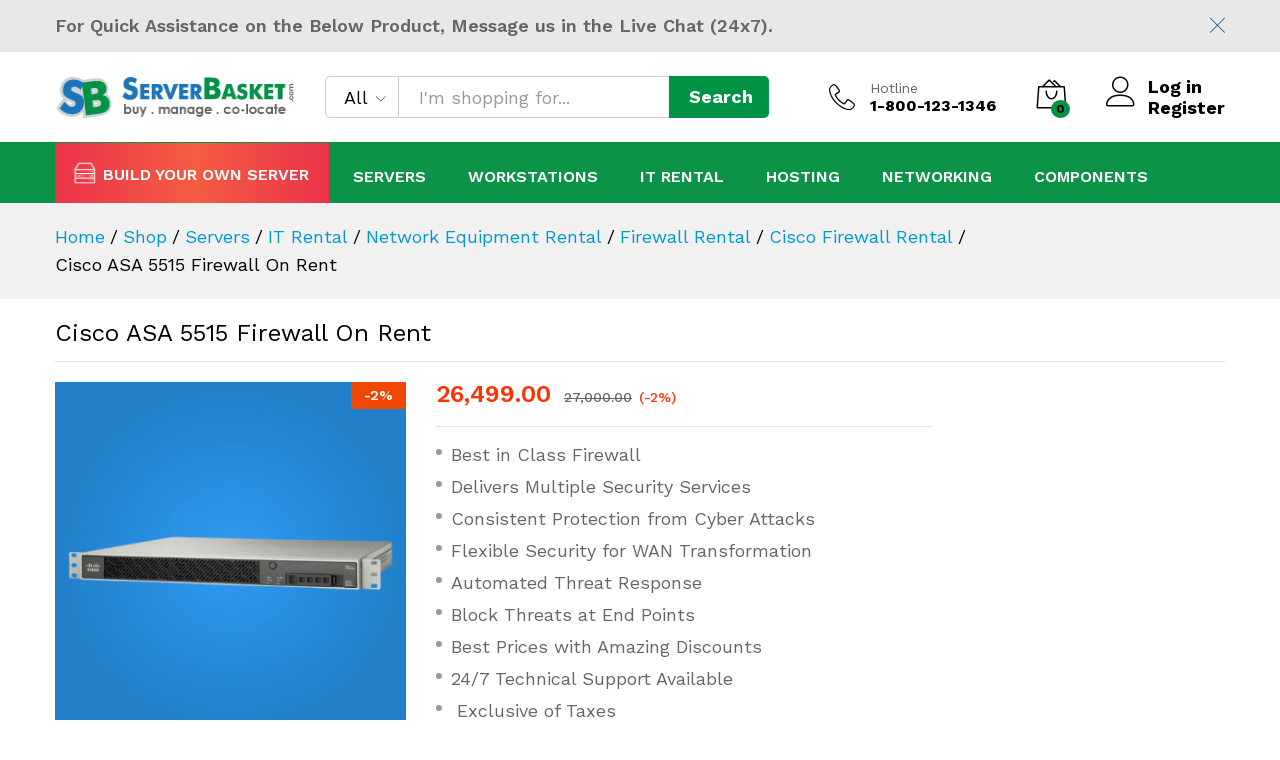

--- FILE ---
content_type: text/html; charset=UTF-8
request_url: https://www.serverbasket.com/shop/cisco-asa-5515-firewall-rental/
body_size: 50715
content:
<!DOCTYPE html>
<html lang="en-US">
<head><meta charset="UTF-8"><script>if(navigator.userAgent.match(/MSIE|Internet Explorer/i)||navigator.userAgent.match(/Trident\/7\..*?rv:11/i)){var href=document.location.href;if(!href.match(/[?&]nowprocket/)){if(href.indexOf("?")==-1){if(href.indexOf("#")==-1){document.location.href=href+"?nowprocket=1"}else{document.location.href=href.replace("#","?nowprocket=1#")}}else{if(href.indexOf("#")==-1){document.location.href=href+"&nowprocket=1"}else{document.location.href=href.replace("#","&nowprocket=1#")}}}}</script><script>(()=>{class RocketLazyLoadScripts{constructor(){this.v="2.0.4",this.userEvents=["keydown","keyup","mousedown","mouseup","mousemove","mouseover","mouseout","touchmove","touchstart","touchend","touchcancel","wheel","click","dblclick","input"],this.attributeEvents=["onblur","onclick","oncontextmenu","ondblclick","onfocus","onmousedown","onmouseenter","onmouseleave","onmousemove","onmouseout","onmouseover","onmouseup","onmousewheel","onscroll","onsubmit"]}async t(){this.i(),this.o(),/iP(ad|hone)/.test(navigator.userAgent)&&this.h(),this.u(),this.l(this),this.m(),this.k(this),this.p(this),this._(),await Promise.all([this.R(),this.L()]),this.lastBreath=Date.now(),this.S(this),this.P(),this.D(),this.O(),this.M(),await this.C(this.delayedScripts.normal),await this.C(this.delayedScripts.defer),await this.C(this.delayedScripts.async),await this.T(),await this.F(),await this.j(),await this.A(),window.dispatchEvent(new Event("rocket-allScriptsLoaded")),this.everythingLoaded=!0,this.lastTouchEnd&&await new Promise(t=>setTimeout(t,500-Date.now()+this.lastTouchEnd)),this.I(),this.H(),this.U(),this.W()}i(){this.CSPIssue=sessionStorage.getItem("rocketCSPIssue"),document.addEventListener("securitypolicyviolation",t=>{this.CSPIssue||"script-src-elem"!==t.violatedDirective||"data"!==t.blockedURI||(this.CSPIssue=!0,sessionStorage.setItem("rocketCSPIssue",!0))},{isRocket:!0})}o(){window.addEventListener("pageshow",t=>{this.persisted=t.persisted,this.realWindowLoadedFired=!0},{isRocket:!0}),window.addEventListener("pagehide",()=>{this.onFirstUserAction=null},{isRocket:!0})}h(){let t;function e(e){t=e}window.addEventListener("touchstart",e,{isRocket:!0}),window.addEventListener("touchend",function i(o){o.changedTouches[0]&&t.changedTouches[0]&&Math.abs(o.changedTouches[0].pageX-t.changedTouches[0].pageX)<10&&Math.abs(o.changedTouches[0].pageY-t.changedTouches[0].pageY)<10&&o.timeStamp-t.timeStamp<200&&(window.removeEventListener("touchstart",e,{isRocket:!0}),window.removeEventListener("touchend",i,{isRocket:!0}),"INPUT"===o.target.tagName&&"text"===o.target.type||(o.target.dispatchEvent(new TouchEvent("touchend",{target:o.target,bubbles:!0})),o.target.dispatchEvent(new MouseEvent("mouseover",{target:o.target,bubbles:!0})),o.target.dispatchEvent(new PointerEvent("click",{target:o.target,bubbles:!0,cancelable:!0,detail:1,clientX:o.changedTouches[0].clientX,clientY:o.changedTouches[0].clientY})),event.preventDefault()))},{isRocket:!0})}q(t){this.userActionTriggered||("mousemove"!==t.type||this.firstMousemoveIgnored?"keyup"===t.type||"mouseover"===t.type||"mouseout"===t.type||(this.userActionTriggered=!0,this.onFirstUserAction&&this.onFirstUserAction()):this.firstMousemoveIgnored=!0),"click"===t.type&&t.preventDefault(),t.stopPropagation(),t.stopImmediatePropagation(),"touchstart"===this.lastEvent&&"touchend"===t.type&&(this.lastTouchEnd=Date.now()),"click"===t.type&&(this.lastTouchEnd=0),this.lastEvent=t.type,t.composedPath&&t.composedPath()[0].getRootNode()instanceof ShadowRoot&&(t.rocketTarget=t.composedPath()[0]),this.savedUserEvents.push(t)}u(){this.savedUserEvents=[],this.userEventHandler=this.q.bind(this),this.userEvents.forEach(t=>window.addEventListener(t,this.userEventHandler,{passive:!1,isRocket:!0})),document.addEventListener("visibilitychange",this.userEventHandler,{isRocket:!0})}U(){this.userEvents.forEach(t=>window.removeEventListener(t,this.userEventHandler,{passive:!1,isRocket:!0})),document.removeEventListener("visibilitychange",this.userEventHandler,{isRocket:!0}),this.savedUserEvents.forEach(t=>{(t.rocketTarget||t.target).dispatchEvent(new window[t.constructor.name](t.type,t))})}m(){const t="return false",e=Array.from(this.attributeEvents,t=>"data-rocket-"+t),i="["+this.attributeEvents.join("],[")+"]",o="[data-rocket-"+this.attributeEvents.join("],[data-rocket-")+"]",s=(e,i,o)=>{o&&o!==t&&(e.setAttribute("data-rocket-"+i,o),e["rocket"+i]=new Function("event",o),e.setAttribute(i,t))};new MutationObserver(t=>{for(const n of t)"attributes"===n.type&&(n.attributeName.startsWith("data-rocket-")||this.everythingLoaded?n.attributeName.startsWith("data-rocket-")&&this.everythingLoaded&&this.N(n.target,n.attributeName.substring(12)):s(n.target,n.attributeName,n.target.getAttribute(n.attributeName))),"childList"===n.type&&n.addedNodes.forEach(t=>{if(t.nodeType===Node.ELEMENT_NODE)if(this.everythingLoaded)for(const i of[t,...t.querySelectorAll(o)])for(const t of i.getAttributeNames())e.includes(t)&&this.N(i,t.substring(12));else for(const e of[t,...t.querySelectorAll(i)])for(const t of e.getAttributeNames())this.attributeEvents.includes(t)&&s(e,t,e.getAttribute(t))})}).observe(document,{subtree:!0,childList:!0,attributeFilter:[...this.attributeEvents,...e]})}I(){this.attributeEvents.forEach(t=>{document.querySelectorAll("[data-rocket-"+t+"]").forEach(e=>{this.N(e,t)})})}N(t,e){const i=t.getAttribute("data-rocket-"+e);i&&(t.setAttribute(e,i),t.removeAttribute("data-rocket-"+e))}k(t){Object.defineProperty(HTMLElement.prototype,"onclick",{get(){return this.rocketonclick||null},set(e){this.rocketonclick=e,this.setAttribute(t.everythingLoaded?"onclick":"data-rocket-onclick","this.rocketonclick(event)")}})}S(t){function e(e,i){let o=e[i];e[i]=null,Object.defineProperty(e,i,{get:()=>o,set(s){t.everythingLoaded?o=s:e["rocket"+i]=o=s}})}e(document,"onreadystatechange"),e(window,"onload"),e(window,"onpageshow");try{Object.defineProperty(document,"readyState",{get:()=>t.rocketReadyState,set(e){t.rocketReadyState=e},configurable:!0}),document.readyState="loading"}catch(t){console.log("WPRocket DJE readyState conflict, bypassing")}}l(t){this.originalAddEventListener=EventTarget.prototype.addEventListener,this.originalRemoveEventListener=EventTarget.prototype.removeEventListener,this.savedEventListeners=[],EventTarget.prototype.addEventListener=function(e,i,o){o&&o.isRocket||!t.B(e,this)&&!t.userEvents.includes(e)||t.B(e,this)&&!t.userActionTriggered||e.startsWith("rocket-")||t.everythingLoaded?t.originalAddEventListener.call(this,e,i,o):(t.savedEventListeners.push({target:this,remove:!1,type:e,func:i,options:o}),"mouseenter"!==e&&"mouseleave"!==e||t.originalAddEventListener.call(this,e,t.savedUserEvents.push,o))},EventTarget.prototype.removeEventListener=function(e,i,o){o&&o.isRocket||!t.B(e,this)&&!t.userEvents.includes(e)||t.B(e,this)&&!t.userActionTriggered||e.startsWith("rocket-")||t.everythingLoaded?t.originalRemoveEventListener.call(this,e,i,o):t.savedEventListeners.push({target:this,remove:!0,type:e,func:i,options:o})}}J(t,e){this.savedEventListeners=this.savedEventListeners.filter(i=>{let o=i.type,s=i.target||window;return e!==o||t!==s||(this.B(o,s)&&(i.type="rocket-"+o),this.$(i),!1)})}H(){EventTarget.prototype.addEventListener=this.originalAddEventListener,EventTarget.prototype.removeEventListener=this.originalRemoveEventListener,this.savedEventListeners.forEach(t=>this.$(t))}$(t){t.remove?this.originalRemoveEventListener.call(t.target,t.type,t.func,t.options):this.originalAddEventListener.call(t.target,t.type,t.func,t.options)}p(t){let e;function i(e){return t.everythingLoaded?e:e.split(" ").map(t=>"load"===t||t.startsWith("load.")?"rocket-jquery-load":t).join(" ")}function o(o){function s(e){const s=o.fn[e];o.fn[e]=o.fn.init.prototype[e]=function(){return this[0]===window&&t.userActionTriggered&&("string"==typeof arguments[0]||arguments[0]instanceof String?arguments[0]=i(arguments[0]):"object"==typeof arguments[0]&&Object.keys(arguments[0]).forEach(t=>{const e=arguments[0][t];delete arguments[0][t],arguments[0][i(t)]=e})),s.apply(this,arguments),this}}if(o&&o.fn&&!t.allJQueries.includes(o)){const e={DOMContentLoaded:[],"rocket-DOMContentLoaded":[]};for(const t in e)document.addEventListener(t,()=>{e[t].forEach(t=>t())},{isRocket:!0});o.fn.ready=o.fn.init.prototype.ready=function(i){function s(){parseInt(o.fn.jquery)>2?setTimeout(()=>i.bind(document)(o)):i.bind(document)(o)}return"function"==typeof i&&(t.realDomReadyFired?!t.userActionTriggered||t.fauxDomReadyFired?s():e["rocket-DOMContentLoaded"].push(s):e.DOMContentLoaded.push(s)),o([])},s("on"),s("one"),s("off"),t.allJQueries.push(o)}e=o}t.allJQueries=[],o(window.jQuery),Object.defineProperty(window,"jQuery",{get:()=>e,set(t){o(t)}})}P(){const t=new Map;document.write=document.writeln=function(e){const i=document.currentScript,o=document.createRange(),s=i.parentElement;let n=t.get(i);void 0===n&&(n=i.nextSibling,t.set(i,n));const c=document.createDocumentFragment();o.setStart(c,0),c.appendChild(o.createContextualFragment(e)),s.insertBefore(c,n)}}async R(){return new Promise(t=>{this.userActionTriggered?t():this.onFirstUserAction=t})}async L(){return new Promise(t=>{document.addEventListener("DOMContentLoaded",()=>{this.realDomReadyFired=!0,t()},{isRocket:!0})})}async j(){return this.realWindowLoadedFired?Promise.resolve():new Promise(t=>{window.addEventListener("load",t,{isRocket:!0})})}M(){this.pendingScripts=[];this.scriptsMutationObserver=new MutationObserver(t=>{for(const e of t)e.addedNodes.forEach(t=>{"SCRIPT"!==t.tagName||t.noModule||t.isWPRocket||this.pendingScripts.push({script:t,promise:new Promise(e=>{const i=()=>{const i=this.pendingScripts.findIndex(e=>e.script===t);i>=0&&this.pendingScripts.splice(i,1),e()};t.addEventListener("load",i,{isRocket:!0}),t.addEventListener("error",i,{isRocket:!0}),setTimeout(i,1e3)})})})}),this.scriptsMutationObserver.observe(document,{childList:!0,subtree:!0})}async F(){await this.X(),this.pendingScripts.length?(await this.pendingScripts[0].promise,await this.F()):this.scriptsMutationObserver.disconnect()}D(){this.delayedScripts={normal:[],async:[],defer:[]},document.querySelectorAll("script[type$=rocketlazyloadscript]").forEach(t=>{t.hasAttribute("data-rocket-src")?t.hasAttribute("async")&&!1!==t.async?this.delayedScripts.async.push(t):t.hasAttribute("defer")&&!1!==t.defer||"module"===t.getAttribute("data-rocket-type")?this.delayedScripts.defer.push(t):this.delayedScripts.normal.push(t):this.delayedScripts.normal.push(t)})}async _(){await this.L();let t=[];document.querySelectorAll("script[type$=rocketlazyloadscript][data-rocket-src]").forEach(e=>{let i=e.getAttribute("data-rocket-src");if(i&&!i.startsWith("data:")){i.startsWith("//")&&(i=location.protocol+i);try{const o=new URL(i).origin;o!==location.origin&&t.push({src:o,crossOrigin:e.crossOrigin||"module"===e.getAttribute("data-rocket-type")})}catch(t){}}}),t=[...new Map(t.map(t=>[JSON.stringify(t),t])).values()],this.Y(t,"preconnect")}async G(t){if(await this.K(),!0!==t.noModule||!("noModule"in HTMLScriptElement.prototype))return new Promise(e=>{let i;function o(){(i||t).setAttribute("data-rocket-status","executed"),e()}try{if(navigator.userAgent.includes("Firefox/")||""===navigator.vendor||this.CSPIssue)i=document.createElement("script"),[...t.attributes].forEach(t=>{let e=t.nodeName;"type"!==e&&("data-rocket-type"===e&&(e="type"),"data-rocket-src"===e&&(e="src"),i.setAttribute(e,t.nodeValue))}),t.text&&(i.text=t.text),t.nonce&&(i.nonce=t.nonce),i.hasAttribute("src")?(i.addEventListener("load",o,{isRocket:!0}),i.addEventListener("error",()=>{i.setAttribute("data-rocket-status","failed-network"),e()},{isRocket:!0}),setTimeout(()=>{i.isConnected||e()},1)):(i.text=t.text,o()),i.isWPRocket=!0,t.parentNode.replaceChild(i,t);else{const i=t.getAttribute("data-rocket-type"),s=t.getAttribute("data-rocket-src");i?(t.type=i,t.removeAttribute("data-rocket-type")):t.removeAttribute("type"),t.addEventListener("load",o,{isRocket:!0}),t.addEventListener("error",i=>{this.CSPIssue&&i.target.src.startsWith("data:")?(console.log("WPRocket: CSP fallback activated"),t.removeAttribute("src"),this.G(t).then(e)):(t.setAttribute("data-rocket-status","failed-network"),e())},{isRocket:!0}),s?(t.fetchPriority="high",t.removeAttribute("data-rocket-src"),t.src=s):t.src="data:text/javascript;base64,"+window.btoa(unescape(encodeURIComponent(t.text)))}}catch(i){t.setAttribute("data-rocket-status","failed-transform"),e()}});t.setAttribute("data-rocket-status","skipped")}async C(t){const e=t.shift();return e?(e.isConnected&&await this.G(e),this.C(t)):Promise.resolve()}O(){this.Y([...this.delayedScripts.normal,...this.delayedScripts.defer,...this.delayedScripts.async],"preload")}Y(t,e){this.trash=this.trash||[];let i=!0;var o=document.createDocumentFragment();t.forEach(t=>{const s=t.getAttribute&&t.getAttribute("data-rocket-src")||t.src;if(s&&!s.startsWith("data:")){const n=document.createElement("link");n.href=s,n.rel=e,"preconnect"!==e&&(n.as="script",n.fetchPriority=i?"high":"low"),t.getAttribute&&"module"===t.getAttribute("data-rocket-type")&&(n.crossOrigin=!0),t.crossOrigin&&(n.crossOrigin=t.crossOrigin),t.integrity&&(n.integrity=t.integrity),t.nonce&&(n.nonce=t.nonce),o.appendChild(n),this.trash.push(n),i=!1}}),document.head.appendChild(o)}W(){this.trash.forEach(t=>t.remove())}async T(){try{document.readyState="interactive"}catch(t){}this.fauxDomReadyFired=!0;try{await this.K(),this.J(document,"readystatechange"),document.dispatchEvent(new Event("rocket-readystatechange")),await this.K(),document.rocketonreadystatechange&&document.rocketonreadystatechange(),await this.K(),this.J(document,"DOMContentLoaded"),document.dispatchEvent(new Event("rocket-DOMContentLoaded")),await this.K(),this.J(window,"DOMContentLoaded"),window.dispatchEvent(new Event("rocket-DOMContentLoaded"))}catch(t){console.error(t)}}async A(){try{document.readyState="complete"}catch(t){}try{await this.K(),this.J(document,"readystatechange"),document.dispatchEvent(new Event("rocket-readystatechange")),await this.K(),document.rocketonreadystatechange&&document.rocketonreadystatechange(),await this.K(),this.J(window,"load"),window.dispatchEvent(new Event("rocket-load")),await this.K(),window.rocketonload&&window.rocketonload(),await this.K(),this.allJQueries.forEach(t=>t(window).trigger("rocket-jquery-load")),await this.K(),this.J(window,"pageshow");const t=new Event("rocket-pageshow");t.persisted=this.persisted,window.dispatchEvent(t),await this.K(),window.rocketonpageshow&&window.rocketonpageshow({persisted:this.persisted})}catch(t){console.error(t)}}async K(){Date.now()-this.lastBreath>45&&(await this.X(),this.lastBreath=Date.now())}async X(){return document.hidden?new Promise(t=>setTimeout(t)):new Promise(t=>requestAnimationFrame(t))}B(t,e){return e===document&&"readystatechange"===t||(e===document&&"DOMContentLoaded"===t||(e===window&&"DOMContentLoaded"===t||(e===window&&"load"===t||e===window&&"pageshow"===t)))}static run(){(new RocketLazyLoadScripts).t()}}RocketLazyLoadScripts.run()})();</script>
<!-- Google Tag Manager -->
<script type="rocketlazyloadscript">(function(w,d,s,l,i){w[l]=w[l]||[];w[l].push({'gtm.start': new Date().getTime(),event:'gtm.js'});var f=d.getElementsByTagName(s)[0], j=d.createElement(s),dl=l!='dataLayer'?'&l='+l:'';j.async=true;j.src= 'https://www.googletagmanager.com/gtm.js?id='+i+dl;f.parentNode.insertBefore(j,f); })(window,document,'script','dataLayer','GTM-WKDVBXL');</script>
<!-- End Google Tag Manager -->
    
    <meta name="viewport" content="width=device-width, initial-scale=1">
    <link rel="pingback" href="https://www.serverbasket.com/xmlrpc.php">

		<link rel="preload" href="https://www.serverbasket.com/wp-content/themes/serverbasket/fonts/linearicons.woff2" as="font" type="font/woff2" crossorigin>
	<link rel="preload" href="https://www.serverbasket.com/wp-content/themes/serverbasket/fonts/eleganticons.woff2" as="font" type="font/woff2" crossorigin>
	<link rel="preload" href="https://www.serverbasket.com/wp-content/themes/serverbasket/fonts/ionicons.woff2" as="font" type="font/woff2" crossorigin>
	<meta name='robots' content='index, follow, max-image-preview:large, max-snippet:-1, max-video-preview:-1' />
	<style>img:is([sizes="auto" i], [sizes^="auto," i]) { contain-intrinsic-size: 3000px 1500px }</style>
	
	<!-- This site is optimized with the Yoast SEO Premium plugin v26.6 (Yoast SEO v26.6) - https://yoast.com/wordpress/plugins/seo/ -->
	<title>Cisco Firewall on Lease | Hire/Lease Cisco ASA 5515 Firewall Online in India</title>
<link data-rocket-prefetch href="https://embed.tawk.to" rel="dns-prefetch">
<link data-rocket-prefetch href="https://www.google-analytics.com" rel="dns-prefetch">
<link data-rocket-prefetch href="https://www.googletagmanager.com" rel="dns-prefetch">
<link data-rocket-prefetch href="https://fonts.googleapis.com" rel="dns-prefetch">
<link data-rocket-prefetch href="https://googleads.g.doubleclick.net" rel="dns-prefetch">
<link data-rocket-preload as="style" href="https://fonts.googleapis.com/css?family=Work%20Sans%3A300%2C400%2C500%2C600%2C700%7CLibre%20Baskerville%3A400%2C700&#038;subset=latin%2Clatin-ext&#038;display=swap" rel="preload">
<link href="https://fonts.googleapis.com/css?family=Work%20Sans%3A300%2C400%2C500%2C600%2C700%7CLibre%20Baskerville%3A400%2C700&#038;subset=latin%2Clatin-ext&#038;display=swap" media="print" onload="this.media=&#039;all&#039;" rel="stylesheet">
<noscript data-wpr-hosted-gf-parameters=""><link rel="stylesheet" href="https://fonts.googleapis.com/css?family=Work%20Sans%3A300%2C400%2C500%2C600%2C700%7CLibre%20Baskerville%3A400%2C700&#038;subset=latin%2Clatin-ext&#038;display=swap"></noscript><link rel="preload" data-rocket-preload as="image" href="https://www.serverbasket.com/wp-content/uploads/2021/01/serverbasket_logo.png" fetchpriority="high">
	<meta name="description" content="Cisco ASA 5515 Firewall on Rent Online, Get High-End Cisco Firewall on Lease At Better Price than Buying it, It Offers Advanced Level of Network Security with Features: Malware Protection, URL Filtering, Network Monitoring Etc, Avail Free Live Tech Support, Shipping All Over India: Delhi, Mumbai, Pune, Bangalore, Chennai, Lucknow, Hyderabad, Noida Etc" />
	<link rel="canonical" href="https://www.serverbasket.com/shop/cisco-asa-5515-firewall-rental/" />
	<meta property="og:locale" content="en_US" />
	<meta property="og:type" content="product" />
	<meta property="og:title" content="Cisco ASA 5515 Firewall On Rent" />
	<meta property="og:description" content="Cisco ASA 5515 Firewall on Rent Online, Get High-End Cisco Firewall on Lease At Better Price than Buying it, It Offers Advanced Level of Network Security with Features: Malware Protection, URL Filtering, Network Monitoring Etc, Avail Free Live Tech Support, Shipping All Over India: Delhi, Mumbai, Pune, Bangalore, Chennai, Lucknow, Hyderabad, Noida Etc" />
	<meta property="og:url" content="https://www.serverbasket.com/shop/cisco-asa-5515-firewall-rental/" />
	<meta property="og:site_name" content="Serverbasket" />
	<meta property="article:modified_time" content="2024-04-11T10:11:29+00:00" />
	<meta property="og:image" content="https://www.serverbasket.com/wp-content/uploads/2019/06/Cisco-ASA-5515-Firewall.jpg" />
	<meta property="og:image:width" content="380" />
	<meta property="og:image:height" content="380" />
	<meta property="og:image:type" content="image/jpeg" />
	<meta name="twitter:card" content="summary_large_image" />
	<meta name="twitter:site" content="@serverbasket" />
	<script type="application/ld+json" class="yoast-schema-graph">{"@context":"https://schema.org","@graph":[{"@type":["WebPage","ItemPage"],"@id":"https://www.serverbasket.com/shop/cisco-asa-5515-firewall-rental/","url":"https://www.serverbasket.com/shop/cisco-asa-5515-firewall-rental/","name":"Cisco Firewall on Lease | Hire/Lease Cisco ASA 5515 Firewall Online in India","isPartOf":{"@id":"https://www.serverbasket.com/#website"},"primaryImageOfPage":{"@id":"https://www.serverbasket.com/shop/cisco-asa-5515-firewall-rental/#primaryimage"},"image":{"@id":"https://www.serverbasket.com/shop/cisco-asa-5515-firewall-rental/#primaryimage"},"thumbnailUrl":"https://www.serverbasket.com/wp-content/uploads/2019/06/Cisco-ASA-5515-Firewall.jpg","description":"Cisco ASA 5515 Firewall on Rent Online, Get High-End Cisco Firewall on Lease At Better Price than Buying it, It Offers Advanced Level of Network Security with Features: Malware Protection, URL Filtering, Network Monitoring Etc, Avail Free Live Tech Support, Shipping All Over India: Delhi, Mumbai, Pune, Bangalore, Chennai, Lucknow, Hyderabad, Noida Etc","breadcrumb":{"@id":"https://www.serverbasket.com/shop/cisco-asa-5515-firewall-rental/#breadcrumb"},"inLanguage":"en-US","potentialAction":{"@type":"BuyAction","target":"https://www.serverbasket.com/shop/cisco-asa-5515-firewall-rental/"}},{"@type":"ImageObject","inLanguage":"en-US","@id":"https://www.serverbasket.com/shop/cisco-asa-5515-firewall-rental/#primaryimage","url":"https://www.serverbasket.com/wp-content/uploads/2019/06/Cisco-ASA-5515-Firewall.jpg","contentUrl":"https://www.serverbasket.com/wp-content/uploads/2019/06/Cisco-ASA-5515-Firewall.jpg","width":380,"height":380,"caption":"Cisco ASA 5515 Firewall"},{"@type":"BreadcrumbList","@id":"https://www.serverbasket.com/shop/cisco-asa-5515-firewall-rental/#breadcrumb","itemListElement":[{"@type":"ListItem","position":1,"name":"Home","item":"https://www.serverbasket.com/"},{"@type":"ListItem","position":2,"name":"Shop","item":"https://www.serverbasket.com/shop/"},{"@type":"ListItem","position":3,"name":"Cisco ASA 5515 Firewall On Rent"}]},{"@type":"WebSite","@id":"https://www.serverbasket.com/#website","url":"https://www.serverbasket.com/","name":"Serverbasket","description":"","publisher":{"@id":"https://www.serverbasket.com/#organization"},"potentialAction":[{"@type":"SearchAction","target":{"@type":"EntryPoint","urlTemplate":"https://www.serverbasket.com/?s={search_term_string}"},"query-input":{"@type":"PropertyValueSpecification","valueRequired":true,"valueName":"search_term_string"}}],"inLanguage":"en-US"},{"@type":"Organization","@id":"https://www.serverbasket.com/#organization","name":"ServerBasket","url":"https://www.serverbasket.com/","logo":{"@type":"ImageObject","inLanguage":"en-US","@id":"https://www.serverbasket.com/#/schema/logo/image/","url":"https://www.serverbasket.com/wp-content/uploads/2020/07/Serverbasket_logo-2.png","contentUrl":"https://www.serverbasket.com/wp-content/uploads/2020/07/Serverbasket_logo-2.png","width":200,"height":41,"caption":"ServerBasket"},"image":{"@id":"https://www.serverbasket.com/#/schema/logo/image/"},"sameAs":["https://www.facebook.com/serverbasket/","https://x.com/serverbasket","https://mastodon.social/@serverbasket","https://www.linkedin.com/company/serverbasket/","https://www.youtube.com/@ServerBasket","https://www.instagram.com/serverbasket/"],"email":"sales@serverbasket.com","telephone":"+91 7337330401"}]}</script>
	<meta property="product:price:amount" content="26499.00" />
	<meta property="product:price:currency" content="INR" />
	<meta property="og:availability" content="instock" />
	<meta property="product:availability" content="instock" />
	<meta property="product:condition" content="new" />
	<!-- / Yoast SEO Premium plugin. -->


<link rel='dns-prefetch' href='//use.fontawesome.com' />
<link href='https://fonts.gstatic.com' crossorigin rel='preconnect' />
<link rel="alternate" type="application/rss+xml" title="Serverbasket &raquo; Feed" href="https://www.serverbasket.com/feed/" />
<link rel="alternate" type="application/rss+xml" title="Serverbasket &raquo; Comments Feed" href="https://www.serverbasket.com/comments/feed/" />
<link rel="alternate" type="application/rss+xml" title="Serverbasket &raquo; Cisco ASA 5515 Firewall On Rent Comments Feed" href="https://www.serverbasket.com/shop/cisco-asa-5515-firewall-rental/feed/" />
<style id='classic-theme-styles-inline-css' type='text/css'>
/*! This file is auto-generated */
.wp-block-button__link{color:#fff;background-color:#32373c;border-radius:9999px;box-shadow:none;text-decoration:none;padding:calc(.667em + 2px) calc(1.333em + 2px);font-size:1.125em}.wp-block-file__button{background:#32373c;color:#fff;text-decoration:none}
</style>
<style id='global-styles-inline-css' type='text/css'>
:root{--wp--preset--aspect-ratio--square: 1;--wp--preset--aspect-ratio--4-3: 4/3;--wp--preset--aspect-ratio--3-4: 3/4;--wp--preset--aspect-ratio--3-2: 3/2;--wp--preset--aspect-ratio--2-3: 2/3;--wp--preset--aspect-ratio--16-9: 16/9;--wp--preset--aspect-ratio--9-16: 9/16;--wp--preset--color--black: #000000;--wp--preset--color--cyan-bluish-gray: #abb8c3;--wp--preset--color--white: #ffffff;--wp--preset--color--pale-pink: #f78da7;--wp--preset--color--vivid-red: #cf2e2e;--wp--preset--color--luminous-vivid-orange: #ff6900;--wp--preset--color--luminous-vivid-amber: #fcb900;--wp--preset--color--light-green-cyan: #7bdcb5;--wp--preset--color--vivid-green-cyan: #00d084;--wp--preset--color--pale-cyan-blue: #8ed1fc;--wp--preset--color--vivid-cyan-blue: #0693e3;--wp--preset--color--vivid-purple: #9b51e0;--wp--preset--gradient--vivid-cyan-blue-to-vivid-purple: linear-gradient(135deg,rgba(6,147,227,1) 0%,rgb(155,81,224) 100%);--wp--preset--gradient--light-green-cyan-to-vivid-green-cyan: linear-gradient(135deg,rgb(122,220,180) 0%,rgb(0,208,130) 100%);--wp--preset--gradient--luminous-vivid-amber-to-luminous-vivid-orange: linear-gradient(135deg,rgba(252,185,0,1) 0%,rgba(255,105,0,1) 100%);--wp--preset--gradient--luminous-vivid-orange-to-vivid-red: linear-gradient(135deg,rgba(255,105,0,1) 0%,rgb(207,46,46) 100%);--wp--preset--gradient--very-light-gray-to-cyan-bluish-gray: linear-gradient(135deg,rgb(238,238,238) 0%,rgb(169,184,195) 100%);--wp--preset--gradient--cool-to-warm-spectrum: linear-gradient(135deg,rgb(74,234,220) 0%,rgb(151,120,209) 20%,rgb(207,42,186) 40%,rgb(238,44,130) 60%,rgb(251,105,98) 80%,rgb(254,248,76) 100%);--wp--preset--gradient--blush-light-purple: linear-gradient(135deg,rgb(255,206,236) 0%,rgb(152,150,240) 100%);--wp--preset--gradient--blush-bordeaux: linear-gradient(135deg,rgb(254,205,165) 0%,rgb(254,45,45) 50%,rgb(107,0,62) 100%);--wp--preset--gradient--luminous-dusk: linear-gradient(135deg,rgb(255,203,112) 0%,rgb(199,81,192) 50%,rgb(65,88,208) 100%);--wp--preset--gradient--pale-ocean: linear-gradient(135deg,rgb(255,245,203) 0%,rgb(182,227,212) 50%,rgb(51,167,181) 100%);--wp--preset--gradient--electric-grass: linear-gradient(135deg,rgb(202,248,128) 0%,rgb(113,206,126) 100%);--wp--preset--gradient--midnight: linear-gradient(135deg,rgb(2,3,129) 0%,rgb(40,116,252) 100%);--wp--preset--font-size--small: 13px;--wp--preset--font-size--medium: 20px;--wp--preset--font-size--large: 36px;--wp--preset--font-size--x-large: 42px;--wp--preset--spacing--20: 0.44rem;--wp--preset--spacing--30: 0.67rem;--wp--preset--spacing--40: 1rem;--wp--preset--spacing--50: 1.5rem;--wp--preset--spacing--60: 2.25rem;--wp--preset--spacing--70: 3.38rem;--wp--preset--spacing--80: 5.06rem;--wp--preset--shadow--natural: 6px 6px 9px rgba(0, 0, 0, 0.2);--wp--preset--shadow--deep: 12px 12px 50px rgba(0, 0, 0, 0.4);--wp--preset--shadow--sharp: 6px 6px 0px rgba(0, 0, 0, 0.2);--wp--preset--shadow--outlined: 6px 6px 0px -3px rgba(255, 255, 255, 1), 6px 6px rgba(0, 0, 0, 1);--wp--preset--shadow--crisp: 6px 6px 0px rgba(0, 0, 0, 1);}:where(.is-layout-flex){gap: 0.5em;}:where(.is-layout-grid){gap: 0.5em;}body .is-layout-flex{display: flex;}.is-layout-flex{flex-wrap: wrap;align-items: center;}.is-layout-flex > :is(*, div){margin: 0;}body .is-layout-grid{display: grid;}.is-layout-grid > :is(*, div){margin: 0;}:where(.wp-block-columns.is-layout-flex){gap: 2em;}:where(.wp-block-columns.is-layout-grid){gap: 2em;}:where(.wp-block-post-template.is-layout-flex){gap: 1.25em;}:where(.wp-block-post-template.is-layout-grid){gap: 1.25em;}.has-black-color{color: var(--wp--preset--color--black) !important;}.has-cyan-bluish-gray-color{color: var(--wp--preset--color--cyan-bluish-gray) !important;}.has-white-color{color: var(--wp--preset--color--white) !important;}.has-pale-pink-color{color: var(--wp--preset--color--pale-pink) !important;}.has-vivid-red-color{color: var(--wp--preset--color--vivid-red) !important;}.has-luminous-vivid-orange-color{color: var(--wp--preset--color--luminous-vivid-orange) !important;}.has-luminous-vivid-amber-color{color: var(--wp--preset--color--luminous-vivid-amber) !important;}.has-light-green-cyan-color{color: var(--wp--preset--color--light-green-cyan) !important;}.has-vivid-green-cyan-color{color: var(--wp--preset--color--vivid-green-cyan) !important;}.has-pale-cyan-blue-color{color: var(--wp--preset--color--pale-cyan-blue) !important;}.has-vivid-cyan-blue-color{color: var(--wp--preset--color--vivid-cyan-blue) !important;}.has-vivid-purple-color{color: var(--wp--preset--color--vivid-purple) !important;}.has-black-background-color{background-color: var(--wp--preset--color--black) !important;}.has-cyan-bluish-gray-background-color{background-color: var(--wp--preset--color--cyan-bluish-gray) !important;}.has-white-background-color{background-color: var(--wp--preset--color--white) !important;}.has-pale-pink-background-color{background-color: var(--wp--preset--color--pale-pink) !important;}.has-vivid-red-background-color{background-color: var(--wp--preset--color--vivid-red) !important;}.has-luminous-vivid-orange-background-color{background-color: var(--wp--preset--color--luminous-vivid-orange) !important;}.has-luminous-vivid-amber-background-color{background-color: var(--wp--preset--color--luminous-vivid-amber) !important;}.has-light-green-cyan-background-color{background-color: var(--wp--preset--color--light-green-cyan) !important;}.has-vivid-green-cyan-background-color{background-color: var(--wp--preset--color--vivid-green-cyan) !important;}.has-pale-cyan-blue-background-color{background-color: var(--wp--preset--color--pale-cyan-blue) !important;}.has-vivid-cyan-blue-background-color{background-color: var(--wp--preset--color--vivid-cyan-blue) !important;}.has-vivid-purple-background-color{background-color: var(--wp--preset--color--vivid-purple) !important;}.has-black-border-color{border-color: var(--wp--preset--color--black) !important;}.has-cyan-bluish-gray-border-color{border-color: var(--wp--preset--color--cyan-bluish-gray) !important;}.has-white-border-color{border-color: var(--wp--preset--color--white) !important;}.has-pale-pink-border-color{border-color: var(--wp--preset--color--pale-pink) !important;}.has-vivid-red-border-color{border-color: var(--wp--preset--color--vivid-red) !important;}.has-luminous-vivid-orange-border-color{border-color: var(--wp--preset--color--luminous-vivid-orange) !important;}.has-luminous-vivid-amber-border-color{border-color: var(--wp--preset--color--luminous-vivid-amber) !important;}.has-light-green-cyan-border-color{border-color: var(--wp--preset--color--light-green-cyan) !important;}.has-vivid-green-cyan-border-color{border-color: var(--wp--preset--color--vivid-green-cyan) !important;}.has-pale-cyan-blue-border-color{border-color: var(--wp--preset--color--pale-cyan-blue) !important;}.has-vivid-cyan-blue-border-color{border-color: var(--wp--preset--color--vivid-cyan-blue) !important;}.has-vivid-purple-border-color{border-color: var(--wp--preset--color--vivid-purple) !important;}.has-vivid-cyan-blue-to-vivid-purple-gradient-background{background: var(--wp--preset--gradient--vivid-cyan-blue-to-vivid-purple) !important;}.has-light-green-cyan-to-vivid-green-cyan-gradient-background{background: var(--wp--preset--gradient--light-green-cyan-to-vivid-green-cyan) !important;}.has-luminous-vivid-amber-to-luminous-vivid-orange-gradient-background{background: var(--wp--preset--gradient--luminous-vivid-amber-to-luminous-vivid-orange) !important;}.has-luminous-vivid-orange-to-vivid-red-gradient-background{background: var(--wp--preset--gradient--luminous-vivid-orange-to-vivid-red) !important;}.has-very-light-gray-to-cyan-bluish-gray-gradient-background{background: var(--wp--preset--gradient--very-light-gray-to-cyan-bluish-gray) !important;}.has-cool-to-warm-spectrum-gradient-background{background: var(--wp--preset--gradient--cool-to-warm-spectrum) !important;}.has-blush-light-purple-gradient-background{background: var(--wp--preset--gradient--blush-light-purple) !important;}.has-blush-bordeaux-gradient-background{background: var(--wp--preset--gradient--blush-bordeaux) !important;}.has-luminous-dusk-gradient-background{background: var(--wp--preset--gradient--luminous-dusk) !important;}.has-pale-ocean-gradient-background{background: var(--wp--preset--gradient--pale-ocean) !important;}.has-electric-grass-gradient-background{background: var(--wp--preset--gradient--electric-grass) !important;}.has-midnight-gradient-background{background: var(--wp--preset--gradient--midnight) !important;}.has-small-font-size{font-size: var(--wp--preset--font-size--small) !important;}.has-medium-font-size{font-size: var(--wp--preset--font-size--medium) !important;}.has-large-font-size{font-size: var(--wp--preset--font-size--large) !important;}.has-x-large-font-size{font-size: var(--wp--preset--font-size--x-large) !important;}
:where(.wp-block-post-template.is-layout-flex){gap: 1.25em;}:where(.wp-block-post-template.is-layout-grid){gap: 1.25em;}
:where(.wp-block-columns.is-layout-flex){gap: 2em;}:where(.wp-block-columns.is-layout-grid){gap: 2em;}
:root :where(.wp-block-pullquote){font-size: 1.5em;line-height: 1.6;}
</style>
<link data-minify="1" rel='stylesheet' id='sb-frontend-style-css' href='https://www.serverbasket.com/wp-content/cache/min/1/wp-content/plugins/sb-banner/includes/frontend-style.css?ver=1769428811' type='text/css' media='all' />
<link data-minify="1" rel='stylesheet' id='vc-font-awesome-css' href='https://www.serverbasket.com/wp-content/cache/min/1/wp-content/plugins/vc-icon-box/css/font-awesome.min.css?ver=1769428811' type='text/css' media='all' />
<link data-minify="1" rel='stylesheet' id='vc-icon-box-css' href='https://www.serverbasket.com/wp-content/cache/min/1/wp-content/plugins/vc-icon-box/css/style.css?ver=1769428811' type='text/css' media='all' />
<link rel='stylesheet' id='wcpa-datetime-css' href='https://www.serverbasket.com/wp-content/plugins/woo-custom-product-addons-pro/assets/plugins/datetimepicker/jquery.datetimepicker.min.css?ver=4.1.4' type='text/css' media='all' />
<link rel='stylesheet' id='wcpa-colorpicker-css' href='https://www.serverbasket.com/wp-content/plugins/woo-custom-product-addons-pro/assets/plugins/spectrum/spectrum.min.css?ver=4.1.4' type='text/css' media='all' />
<link rel='stylesheet' id='wcpa-frontend-css' href='https://www.serverbasket.com/wp-content/cache/background-css/1/www.serverbasket.com/wp-content/plugins/woo-custom-product-addons-pro/assets/css/frontend.min.css?ver=4.1.4&wpr_t=1769730489' type='text/css' media='all' />
<link data-minify="1" rel='stylesheet' id='woocommerce-general-css' href='https://www.serverbasket.com/wp-content/cache/background-css/1/www.serverbasket.com/wp-content/cache/min/1/wp-content/plugins/woocommerce/assets/css/woocommerce.css?ver=1769428811&wpr_t=1769730489' type='text/css' media='all' />
<style id='woocommerce-inline-inline-css' type='text/css'>
.woocommerce form .form-row .required { visibility: visible; }
</style>
<link data-minify="1" rel='stylesheet' id='brands-styles-css' href='https://www.serverbasket.com/wp-content/cache/min/1/wp-content/plugins/woocommerce/assets/css/brands.css?ver=1769428811' type='text/css' media='all' />

<link data-minify="1" rel='stylesheet' id='linearicons-css' href='https://www.serverbasket.com/wp-content/cache/min/1/wp-content/themes/serverbasket/css/linearicons.min.css?ver=1769428811' type='text/css' media='all' />
<link data-minify="1" rel='stylesheet' id='ionicons-css' href='https://www.serverbasket.com/wp-content/cache/min/1/wp-content/themes/serverbasket/css/ionicons.min.css?ver=1769428811' type='text/css' media='all' />
<link data-minify="1" rel='stylesheet' id='eleganticons-css' href='https://www.serverbasket.com/wp-content/cache/min/1/wp-content/themes/serverbasket/css/eleganticons.min.css?ver=1769428811' type='text/css' media='all' />
<link data-minify="1" rel='stylesheet' id='font-awesome-css' href='https://www.serverbasket.com/wp-content/cache/min/1/wp-content/themes/serverbasket/css/font-awesome.min.css?ver=1769428811' type='text/css' media='all' />
<style id='font-awesome-inline-css' type='text/css'>
[data-font="FontAwesome"]:before {font-family: 'FontAwesome' !important;content: attr(data-icon) !important;speak: none !important;font-weight: normal !important;font-variant: normal !important;text-transform: none !important;line-height: 1 !important;font-style: normal !important;-webkit-font-smoothing: antialiased !important;-moz-osx-font-smoothing: grayscale !important;}
</style>
<link rel='stylesheet' id='bootstrap-css' href='https://www.serverbasket.com/wp-content/themes/serverbasket/css/bootstrap.min.css?ver=3.3.7' type='text/css' media='all' />
<link data-minify="1" rel='stylesheet' id='martfury-css' href='https://www.serverbasket.com/wp-content/cache/min/1/wp-content/themes/serverbasket/style.css?ver=1769428811' type='text/css' media='all' />
<style id='martfury-inline-css' type='text/css'>
.site-header .logo img  {height:50px; }.top-promotion {background-color: #e8e8e8;}.mf-product-loop-hover-4 ul.products li.product .product-inner:hover .mf-product-price-box a.button { background-color: #cccccc}	/* Color Scheme */

	/* Color */

	body {
		--mf-primary-color: #009345;
		--mf-background-primary-color: #009345;
		--mf-border-primary-color: #009345;
	}

	.widget_shopping_cart_content .woocommerce-mini-cart__buttons .checkout,
	 .header-layout-4 .topbar:not(.header-bar),
	 .header-layout-3 .topbar:not(.header-bar){
		background-color: #008436;
	}

body{font-size: 18;font-weight: 400;line-height: 1.6;color: #666;text-transform: none;}h1{font-size: 36px;font-weight: 700;line-height: 1.2;letter-spacing: 0px;color: #000;text-transform: capitalize;}.entry-content h2, .woocommerce div.product .woocommerce-tabs .panel h2{font-size: 30px;font-weight: 700;line-height: 1.2;letter-spacing: 0px;color: #000;text-transform: capitalize;}h3{font-family: "-apple-system, BlinkMacSystemFont, "Segoe UI", Roboto, Oxygen-Sans, Ubuntu, Cantarell, "Helvetica Neue", sans-serif";font-size: 24px;font-weight: 400;line-height: 1.2;letter-spacing: 0px;color: #000;text-transform: capitalize;}.entry-content h5, .woocommerce div.product .woocommerce-tabs .panel h5{font-size: 16px;font-weight: 700;line-height: 1.2;letter-spacing: 0px;color: #000;text-transform: none;}.entry-content h6, .woocommerce div.product .woocommerce-tabs .panel h6{font-size: 12px;font-weight: 700;line-height: 1.2;letter-spacing: 0px;color: #000;text-transform: none;}.site-header .primary-nav > ul > li > a, .site-header .products-cats-menu .menu > li > a{font-size: 16px;text-transform: none;}.site-header .menu .is-mega-menu .dropdown-submenu .menu-item-mega > a{font-size: 14px;color: #0c9348;}.site-header .menu li li a{font-size: 13px;font-weight: 500;color: #000000;text-transform: initial;}.site-footer{font-size: 15px;color: #666;}.site-footer .footer-widgets .widget .widget-title{font-size: 16px;color: #000;}	h1{font-family:, Arial, sans-serif}h1.vc_custom_heading{font-weight:700}	h2{font-family:, Arial, sans-serif}h2.vc_custom_heading{font-weight:700}	h3{font-family:-apple-system, BlinkMacSystemFont, "Segoe UI", Roboto, Oxygen-Sans, Ubuntu, Cantarell, "Helvetica Neue", sans-serif, Arial, sans-serif}h3.vc_custom_heading{font-weight:regular}	h4{font-family:, Arial, sans-serif}	h5{font-family:, Arial, sans-serif}h5.vc_custom_heading{font-weight:700}	h6{font-family:, Arial, sans-serif}h6.vc_custom_heading{font-weight:700}.woocommerce .ribbons .ribbon.featured {background-color:#1e73be}.header-layout-3 #site-header .products-cats-menu:before, .header-layout-1 #site-header .products-cats-menu:before{background-color:#1e73be}#site-header .main-menu{background-color:#0c9348}#site-header .header-bar a, #site-header .recently-viewed .recently-title,#site-header:not(.minimized) .main-menu .products-cats-menu .cats-menu-title .text, #site-header:not(.minimized) .main-menu .products-cats-menu .cats-menu-title, #site-header .main-menu .primary-nav > ul > li > a, #site-header .main-menu .header-bar,#site-header .header-bar #lang_sel  > ul > li > a, #site-header .header-bar .lang_sel > ul > li > a, #site-header .header-bar #lang_sel > ul > li > a:after, #site-header .header-bar .lang_sel > ul > li > a:after, #site-header .header-bar .mf-currency-widget .current:after,#site-header .header-bar ul.menu > li.menu-item-has-children > a:after, .header-layout-9 .site-header .header-wishlist a {color:#ffffff}#site-header .header-bar .mf-currency-widget ul li a, #site-header .header-bar #lang_sel ul ul li a {color: #666}.site-footer .footer-layout {background-color:#2d2d2d}.site-footer h1, .site-footer h2, .site-footer h3, .site-footer h4, .site-footer h5, .site-footer h6, .site-footer .widget .widget-title {color:#ffffff}.site-footer, .site-footer .footer-widgets .widget ul li a, .site-footer .footer-copyright,.site-footer .footer-links .widget_nav_menu ul li a, .site-footer .footer-payments .text {color:#ffffff}.site-footer .footer-widgets .widget ul li a:hover,.site-footer .footer-links .widget_nav_menu ul li a:hover {color:#7ce8ad}.site-footer .footer-widgets .widget ul li a:before, .site-footer .footer-links .widget_nav_menu ul li a:before{background-color:#7ce8ad}
</style>
<link rel='stylesheet' id='photoswipe-css' href='https://www.serverbasket.com/wp-content/cache/background-css/1/www.serverbasket.com/wp-content/plugins/woocommerce/assets/css/photoswipe/photoswipe.min.css?ver=10.3.7&wpr_t=1769730489' type='text/css' media='all' />
<link rel='stylesheet' id='photoswipe-default-skin-css' href='https://www.serverbasket.com/wp-content/cache/background-css/1/www.serverbasket.com/wp-content/plugins/woocommerce/assets/css/photoswipe/default-skin/default-skin.min.css?ver=10.3.7&wpr_t=1769730489' type='text/css' media='all' />
<link data-minify="1" rel='stylesheet' id='font-awesome-5-css' href='https://www.serverbasket.com/wp-content/cache/min/1/releases/v5.2.0/css/all.css?ver=1769428811' type='text/css' media='all' />
<link rel='stylesheet' id='tablepress-default-css' href='https://www.serverbasket.com/wp-content/tablepress-combined.min.css?ver=789' type='text/css' media='all' />
<link rel='stylesheet' id='font-awesome-shims-css' href='https://www.serverbasket.com/wp-content/plugins/woocommerce-product-faq-manager/libs/font-awesome/v4-shims.min.css?ver=1.4.6' type='text/css' media='all' />
<link data-minify="1" rel='stylesheet' id='wpfm-animate-css' href='https://www.serverbasket.com/wp-content/cache/min/1/wp-content/plugins/woocommerce-product-faq-manager/libs/animate/animate.css?ver=1769428811' type='text/css' media='all' />
<link data-minify="1" rel='stylesheet' id='wpfm-frontend-css' href='https://www.serverbasket.com/wp-content/cache/background-css/1/www.serverbasket.com/wp-content/cache/min/1/wp-content/plugins/woocommerce-product-faq-manager/assets/styles/frontend.css?ver=1769428811&wpr_t=1769730489' type='text/css' media='all' />
<link data-minify="1" rel='stylesheet' id='js_composer_front-css' href='https://www.serverbasket.com/wp-content/cache/background-css/1/www.serverbasket.com/wp-content/cache/min/1/wp-content/plugins/js_composer/assets/css/js_composer.min.css?ver=1769428811&wpr_t=1769730489' type='text/css' media='all' />
<link data-minify="1" rel='stylesheet' id='js_composer_custom_css-css' href='https://www.serverbasket.com/wp-content/cache/min/1/wp-content/uploads/js_composer/custom.css?ver=1769428811' type='text/css' media='all' />
<link data-minify="1" rel='stylesheet' id='bsf-Defaults-css' href='https://www.serverbasket.com/wp-content/cache/min/1/wp-content/uploads/smile_fonts/Defaults/Defaults.css?ver=1769428811' type='text/css' media='all' />
<link data-minify="1" rel='stylesheet' id='guaven_woos-css' href='https://www.serverbasket.com/wp-content/cache/min/1/wp-content/plugins/woo-search-box/public/assets/guaven_woos.css?ver=1769428811' type='text/css' media='all' />
<link data-minify="1" rel='stylesheet' id='guaven_woos_layout-css' href='https://www.serverbasket.com/wp-content/cache/min/1/wp-content/plugins/woo-search-box/public/assets/gws_layouts/list_text.css?ver=1769428811' type='text/css' media='all' />
<link data-minify="1" rel='stylesheet' id='dhvc-woocommerce-page-css' href='https://www.serverbasket.com/wp-content/cache/min/1/wp-content/plugins/dhvc-woocommerce-page/assets/css/style.css?ver=1769428811' type='text/css' media='all' />
<style id='rocket-lazyload-inline-css' type='text/css'>
.rll-youtube-player{position:relative;padding-bottom:56.23%;height:0;overflow:hidden;max-width:100%;}.rll-youtube-player:focus-within{outline: 2px solid currentColor;outline-offset: 5px;}.rll-youtube-player iframe{position:absolute;top:0;left:0;width:100%;height:100%;z-index:100;background:0 0}.rll-youtube-player img{bottom:0;display:block;left:0;margin:auto;max-width:100%;width:100%;position:absolute;right:0;top:0;border:none;height:auto;-webkit-transition:.4s all;-moz-transition:.4s all;transition:.4s all}.rll-youtube-player img:hover{-webkit-filter:brightness(75%)}.rll-youtube-player .play{height:100%;width:100%;left:0;top:0;position:absolute;background:var(--wpr-bg-c77ce889-cf09-48e8-9743-cf40baded200) no-repeat center;background-color: transparent !important;cursor:pointer;border:none;}.wp-embed-responsive .wp-has-aspect-ratio .rll-youtube-player{position:absolute;padding-bottom:0;width:100%;height:100%;top:0;bottom:0;left:0;right:0}
</style>
<script type="text/template" id="tmpl-variation-template">
	<div class="woocommerce-variation-description">{{{ data.variation.variation_description }}}</div>
	<div class="woocommerce-variation-price">{{{ data.variation.price_html }}}</div>
	<div class="woocommerce-variation-availability">{{{ data.variation.availability_html }}}</div>
</script>
<script type="text/template" id="tmpl-unavailable-variation-template">
	<p role="alert">Sorry, this product is unavailable. Please choose a different combination.</p>
</script>
<script type="text/javascript" id="jquery-core-js-extra">
/* <![CDATA[ */
var WpfmFrontendData = {"title":"WooCommerce Product Faq Manager","url":"https:\/\/1.envato.market\/wpfm-wp","verified":"1"};
/* ]]> */
</script>
<script type="text/javascript" src="https://www.serverbasket.com/wp-includes/js/jquery/jquery.min.js?ver=3.7.1" id="jquery-core-js" data-rocket-defer defer></script>
<script type="text/javascript" src="https://www.serverbasket.com/wp-includes/js/jquery/jquery-migrate.min.js?ver=3.4.1" id="jquery-migrate-js" data-rocket-defer defer></script>
<script type="rocketlazyloadscript" data-rocket-type="text/javascript" data-rocket-src="https://www.serverbasket.com/wp-content/plugins/woocommerce/assets/js/zoom/jquery.zoom.min.js?ver=1.7.21-wc.10.3.7" id="wc-zoom-js" defer="defer" data-wp-strategy="defer"></script>
<script type="rocketlazyloadscript" data-rocket-type="text/javascript" data-rocket-src="https://www.serverbasket.com/wp-content/plugins/woocommerce/assets/js/flexslider/jquery.flexslider.min.js?ver=2.7.2-wc.10.3.7" id="wc-flexslider-js" defer="defer" data-wp-strategy="defer"></script>
<script type="text/javascript" id="wc-single-product-js-extra">
/* <![CDATA[ */
var wc_single_product_params = {"i18n_required_rating_text":"Please select a rating","i18n_rating_options":["1 of 5 stars","2 of 5 stars","3 of 5 stars","4 of 5 stars","5 of 5 stars"],"i18n_product_gallery_trigger_text":"View full-screen image gallery","review_rating_required":"yes","flexslider":{"rtl":false,"animation":"slide","smoothHeight":true,"directionNav":false,"controlNav":"thumbnails","slideshow":false,"animationSpeed":500,"animationLoop":false,"allowOneSlide":false},"zoom_enabled":"","zoom_options":[],"photoswipe_enabled":"","photoswipe_options":{"shareEl":false,"closeOnScroll":false,"history":false,"hideAnimationDuration":0,"showAnimationDuration":0},"flexslider_enabled":"1"};
/* ]]> */
</script>
<script type="rocketlazyloadscript" data-rocket-type="text/javascript" data-rocket-src="https://www.serverbasket.com/wp-content/plugins/woocommerce/assets/js/frontend/single-product.min.js?ver=10.3.7" id="wc-single-product-js" defer="defer" data-wp-strategy="defer"></script>
<script type="rocketlazyloadscript" data-rocket-type="text/javascript" data-rocket-src="https://www.serverbasket.com/wp-content/plugins/woocommerce/assets/js/jquery-blockui/jquery.blockUI.min.js?ver=2.7.0-wc.10.3.7" id="wc-jquery-blockui-js" defer="defer" data-wp-strategy="defer"></script>
<script type="rocketlazyloadscript" data-rocket-type="text/javascript" data-rocket-src="https://www.serverbasket.com/wp-content/plugins/woocommerce/assets/js/js-cookie/js.cookie.min.js?ver=2.1.4-wc.10.3.7" id="wc-js-cookie-js" defer="defer" data-wp-strategy="defer"></script>
<script type="text/javascript" id="woocommerce-js-extra">
/* <![CDATA[ */
var woocommerce_params = {"ajax_url":"\/wp-admin\/admin-ajax.php","wc_ajax_url":"\/?wc-ajax=%%endpoint%%","i18n_password_show":"Show password","i18n_password_hide":"Hide password"};
/* ]]> */
</script>
<script type="rocketlazyloadscript" data-rocket-type="text/javascript" data-rocket-src="https://www.serverbasket.com/wp-content/plugins/woocommerce/assets/js/frontend/woocommerce.min.js?ver=10.3.7" id="woocommerce-js" defer="defer" data-wp-strategy="defer"></script>
<!--[if lt IE 9]>
<script type="text/javascript" src="https://www.serverbasket.com/wp-content/themes/serverbasket/js/plugins/html5shiv.min.js?ver=3.7.2" id="html5shiv-js"></script>
<![endif]-->
<!--[if lt IE 9]>
<script type="text/javascript" src="https://www.serverbasket.com/wp-content/themes/serverbasket/js/plugins/respond.min.js?ver=1.4.2" id="respond-js"></script>
<![endif]-->
<script type="rocketlazyloadscript" data-rocket-type="text/javascript" data-rocket-src="https://www.serverbasket.com/wp-includes/js/underscore.min.js?ver=1.13.7" id="underscore-js" data-rocket-defer defer></script>
<script type="text/javascript" id="wp-util-js-extra">
/* <![CDATA[ */
var _wpUtilSettings = {"ajax":{"url":"\/wp-admin\/admin-ajax.php"}};
/* ]]> */
</script>
<script type="rocketlazyloadscript" data-rocket-type="text/javascript" data-rocket-src="https://www.serverbasket.com/wp-includes/js/wp-util.min.js?ver=6.8.3" id="wp-util-js" data-rocket-defer defer></script>
<script type="text/javascript" id="wc-add-to-cart-variation-js-extra">
/* <![CDATA[ */
var wc_add_to_cart_variation_params = {"wc_ajax_url":"\/?wc-ajax=%%endpoint%%","i18n_no_matching_variations_text":"Sorry, no products matched your selection. Please choose a different combination.","i18n_make_a_selection_text":"Please select some product options before adding this product to your cart.","i18n_unavailable_text":"Sorry, this product is unavailable. Please choose a different combination.","i18n_reset_alert_text":"Your selection has been reset. Please select some product options before adding this product to your cart."};
/* ]]> */
</script>
<script type="rocketlazyloadscript" data-rocket-type="text/javascript" data-rocket-src="https://www.serverbasket.com/wp-content/plugins/woocommerce/assets/js/frontend/add-to-cart-variation.min.js?ver=10.3.7" id="wc-add-to-cart-variation-js" defer="defer" data-wp-strategy="defer"></script>
<script type="rocketlazyloadscript" data-rocket-type="text/javascript" data-rocket-src="https://www.serverbasket.com/wp-content/themes/serverbasket/js/plugins/waypoints.min.js?ver=2.0.2" id="waypoints-js" data-rocket-defer defer></script>
<script type="text/javascript" id="wc-cart-fragments-js-extra">
/* <![CDATA[ */
var wc_cart_fragments_params = {"ajax_url":"\/wp-admin\/admin-ajax.php","wc_ajax_url":"\/?wc-ajax=%%endpoint%%","cart_hash_key":"wc_cart_hash_28bca5011f0e67deba0d7d1d0eb73f7e","fragment_name":"wc_fragments_28bca5011f0e67deba0d7d1d0eb73f7e","request_timeout":"5000"};
/* ]]> */
</script>
<script type="rocketlazyloadscript" data-rocket-type="text/javascript" data-rocket-src="https://www.serverbasket.com/wp-content/plugins/woocommerce/assets/js/frontend/cart-fragments.min.js?ver=10.3.7" id="wc-cart-fragments-js" defer="defer" data-wp-strategy="defer"></script>
<script type="rocketlazyloadscript"></script><link rel="https://api.w.org/" href="https://www.serverbasket.com/wp-json/" /><link rel="alternate" title="JSON" type="application/json" href="https://www.serverbasket.com/wp-json/wp/v2/product/33713" /><link rel="EditURI" type="application/rsd+xml" title="RSD" href="https://www.serverbasket.com/xmlrpc.php?rsd" />
<meta name="generator" content="WordPress 6.8.3" />
<meta name="generator" content="WooCommerce 10.3.7" />
<link rel='shortlink' href='https://www.serverbasket.com/?p=33713' />
<link rel="alternate" title="oEmbed (JSON)" type="application/json+oembed" href="https://www.serverbasket.com/wp-json/oembed/1.0/embed?url=https%3A%2F%2Fwww.serverbasket.com%2Fshop%2Fcisco-asa-5515-firewall-rental%2F" />
<link rel="alternate" title="oEmbed (XML)" type="text/xml+oembed" href="https://www.serverbasket.com/wp-json/oembed/1.0/embed?url=https%3A%2F%2Fwww.serverbasket.com%2Fshop%2Fcisco-asa-5515-firewall-rental%2F&#038;format=xml" />
<style>.woocommerce-product-gallery{ opacity: 1 !important; }</style>	<noscript><style>.woocommerce-product-gallery{ opacity: 1 !important; }</style></noscript>
	<style type="text/css">div.bwl_acc_container h2.acc_trigger_red_theme{background: #FF3E3E; color: #FFFFFF; }div.bwl_acc_container h2.acc_trigger_red_theme a,div.bwl_acc_container h2.acc_trigger_red_theme a:hover{background: #FF3E3E; color: #FFFFFF; }div.bwl_acc_container h2.acc_trigger_red_theme a:before {content: "\f067";}div.bwl_acc_container h2.acc_trigger_red_theme a:hover:before {content: "\f067";}div.bwl_acc_container h2.active_red_theme a:before {content: "\f068";} div.bwl_acc_container h2.active_red_theme a:hover:before {content: "\f068";}div.bwl_acc_container h2.active_red_theme{background: #FF1A1A; }div.bwl_acc_container h2.active_red_theme a,div.bwl_acc_container h2.active_red_theme a:hover{background: #FF1A1A; color: #FFFFFF; }div.bwl_acc_container h2.active_red_theme a:hover:before,content: "\f068";}div.bwl_acc_container div.acc_container_red_theme{background: #F8F8F8;color: #2c2c2c;}div.bwl_acc_container h2.acc_trigger_blue_theme{background: #116597; color: #FFFFFF; }div.bwl_acc_container h2.acc_trigger_blue_theme a,div.bwl_acc_container h2.acc_trigger_blue_theme a:hover{background: #116597; color: #FFFFFF; }div.bwl_acc_container h2.acc_trigger_blue_theme a:before {content: "\f067";}div.bwl_acc_container h2.acc_trigger_blue_theme a:hover:before {content: "\f067";}div.bwl_acc_container h2.active_blue_theme a:before {content: "\f068";} div.bwl_acc_container h2.active_blue_theme a:hover:before {content: "\f068";}div.bwl_acc_container h2.active_blue_theme{background: #157ebc; }div.bwl_acc_container h2.active_blue_theme a,div.bwl_acc_container h2.active_blue_theme a:hover{background: #157ebc; color: #FFFFFF; }div.bwl_acc_container h2.active_blue_theme a:hover:before,content: "\f068";}div.bwl_acc_container div.acc_container_blue_theme{background: #F8F8F8;color: #2c2c2c;}div.bwl_acc_container h2.acc_trigger_green_theme{background: #3F9C3D; color: #FFFFFF; }div.bwl_acc_container h2.acc_trigger_green_theme a,div.bwl_acc_container h2.acc_trigger_green_theme a:hover{background: #3F9C3D; color: #FFFFFF; }div.bwl_acc_container h2.acc_trigger_green_theme a:before {content: "\f067";}div.bwl_acc_container h2.acc_trigger_green_theme a:hover:before {content: "\f067";}div.bwl_acc_container h2.active_green_theme a:before {content: "\f068";} div.bwl_acc_container h2.active_green_theme a:hover:before {content: "\f068";}div.bwl_acc_container h2.active_green_theme{background: #4bb847; }div.bwl_acc_container h2.active_green_theme a,div.bwl_acc_container h2.active_green_theme a:hover{background: #4bb847; color: #FFFFFF; }div.bwl_acc_container h2.active_green_theme a:hover:before,content: "\f068";}div.bwl_acc_container div.acc_container_green_theme{background: #F8F8F8;color: #2c2c2c;}div.bwl_acc_container h2.acc_trigger_orange_theme{background: #f45000; color: #FFFFFF; }div.bwl_acc_container h2.acc_trigger_orange_theme a,div.bwl_acc_container h2.acc_trigger_orange_theme a:hover{background: #f45000; color: #FFFFFF; }div.bwl_acc_container h2.acc_trigger_orange_theme a:before {content: "\f067";}div.bwl_acc_container h2.acc_trigger_orange_theme a:hover:before {content: "\f067";}div.bwl_acc_container h2.active_orange_theme a:before {content: "\f068";} div.bwl_acc_container h2.active_orange_theme a:hover:before {content: "\f068";}div.bwl_acc_container h2.active_orange_theme{background: #ff732f; }div.bwl_acc_container h2.active_orange_theme a,div.bwl_acc_container h2.active_orange_theme a:hover{background: #ff732f; color: #FFFFFF; }div.bwl_acc_container h2.active_orange_theme a:hover:before,content: "\f068";}div.bwl_acc_container div.acc_container_orange_theme{background: #F8F8F8;color: #2c2c2c;}div.bwl_acc_container h2.acc_trigger_yellow_theme{background: #FFE033; color: #2C2C2C; }div.bwl_acc_container h2.acc_trigger_yellow_theme a,div.bwl_acc_container h2.acc_trigger_yellow_theme a:hover{background: #FFE033; color: #2C2C2C; }div.bwl_acc_container h2.acc_trigger_yellow_theme a:before {content: "\f067";}div.bwl_acc_container h2.acc_trigger_yellow_theme a:hover:before {content: "\f067";}div.bwl_acc_container h2.active_yellow_theme a:before {content: "\f068";} div.bwl_acc_container h2.active_yellow_theme a:hover:before {content: "\f068";}div.bwl_acc_container h2.active_yellow_theme{background: #FFEB79; }div.bwl_acc_container h2.active_yellow_theme a,div.bwl_acc_container h2.active_yellow_theme a:hover{background: #FFEB79; color: #2C2C2C; }div.bwl_acc_container h2.active_yellow_theme a:hover:before,content: "\f068";}div.bwl_acc_container div.acc_container_yellow_theme{background: #F8F8F8;color: #2C2C2C;}.acc_container { display: block !important; } .bwl_acc_container { background-color: #f7f7f7; color: #333; } .acc_trigger { background-color: #77b300; color: white; padding: 10px; margin: 5px 0px; cursor: pointer; } .acc_container { padding: 10px; border: 1px solid #ddd; } .accordion_search_container { margin-bottom: 20px; } .accordion_search_input_box { width: 100%; padding: 10px; margin-bottom: 20px; box-sizing: border-box; } .accordion_search_container { display: none; } div.bwl_acc_container .acc_container .block { padding: 0px 0px 10px 20px; } div.bwl_acc_container .acc_container { background: #fff; border: none; clear: both; display: none; margin: 0 0 0px; overflow: hidden; padding: 0; } p { margin-top: 0; margin-bottom: 0px; } div.bwl_acc_container h2.acc_trigger_green_theme a, div.bwl_acc_container h2.acc_trigger_green_theme a:hover { background: #fff; color: #3F9C3D; }</style><script type="rocketlazyloadscript" data-rocket-type="text/javascript">var bwpfm_display_faq_counter= 1;var bwpfm_highlight_bg= "#FEF5CB";var bwpfm_highlight_color= "#2C2C2C";var bwpfm_txt_nothing_found= "Nothing Found !";var bwpfm_txt_item_found= "Item(s) Found!";</script><meta name="generator" content="Powered by WPBakery Page Builder - drag and drop page builder for WordPress."/>
<link rel="icon" href="https://www.serverbasket.com/wp-content/uploads/2016/05/cropped-favicon-1-32x32.png" sizes="32x32" />
<link rel="icon" href="https://www.serverbasket.com/wp-content/uploads/2016/05/cropped-favicon-1-192x192.png" sizes="192x192" />
<link rel="apple-touch-icon" href="https://www.serverbasket.com/wp-content/uploads/2016/05/cropped-favicon-1-180x180.png" />
<meta name="msapplication-TileImage" content="https://www.serverbasket.com/wp-content/uploads/2016/05/cropped-favicon-1-270x270.png" />
<style id="kirki-inline-styles"></style><noscript><style> .wpb_animate_when_almost_visible { opacity: 1; }</style></noscript><noscript><style id="rocket-lazyload-nojs-css">.rll-youtube-player, [data-lazy-src]{display:none !important;}</style></noscript>	<link data-minify="1" rel='stylesheet' href='https://www.serverbasket.com/wp-content/cache/min/1/sbcss0606224.css?ver=1769428811' type='text/css'/>

<style id="wpr-lazyload-bg-container"></style><style id="wpr-lazyload-bg-exclusion"></style>
<noscript>
<style id="wpr-lazyload-bg-nostyle">.wcpa_img_mag{--wpr-bg-b0bc99fc-b909-431a-bcd7-e2095f0c4ae3: url('https://www.serverbasket.com/wp-content/plugins/woo-custom-product-addons-pro/assets/img/magnifier_white.png');}.wcpa_drag_drop .wcpa-upload-area .upload-area-title-thumb-style .upload-area-title-thumb-inner::before{--wpr-bg-05d12371-61d2-434c-aa97-a99c756b8a16: url('https://www.serverbasket.com/wp-content/plugins/woo-custom-product-addons-pro/assets/img/upload-blue.svg');}.wcpa_drag_drop .wcpa-upload-area .upload-area-title::before{--wpr-bg-562de84f-8df1-40b3-99ef-9f3d44b25932: url('https://www.serverbasket.com/wp-content/plugins/woo-custom-product-addons-pro/assets/img/upload.svg');}.wcpa_drag_drop .wcpa-upload-area .thumbnail .wcpa_remove_image{--wpr-bg-762370b4-70f8-41a2-982c-0bcbe4db4607: url('https://www.serverbasket.com/wp-content/plugins/woo-custom-product-addons-pro/assets/img/close.svg');}.woocommerce .blockUI.blockOverlay::before{--wpr-bg-5f70ad4e-d4e8-49a7-9c53-3be47fa3b3fc: url('https://www.serverbasket.com/wp-content/plugins/woocommerce/assets/images/icons/loader.svg');}.woocommerce .loader::before{--wpr-bg-7246957e-dc34-42a7-afc1-60d55ae7d925: url('https://www.serverbasket.com/wp-content/plugins/woocommerce/assets/images/icons/loader.svg');}#add_payment_method #payment div.payment_box .wc-credit-card-form-card-cvc.visa,#add_payment_method #payment div.payment_box .wc-credit-card-form-card-expiry.visa,#add_payment_method #payment div.payment_box .wc-credit-card-form-card-number.visa,.woocommerce-cart #payment div.payment_box .wc-credit-card-form-card-cvc.visa,.woocommerce-cart #payment div.payment_box .wc-credit-card-form-card-expiry.visa,.woocommerce-cart #payment div.payment_box .wc-credit-card-form-card-number.visa,.woocommerce-checkout #payment div.payment_box .wc-credit-card-form-card-cvc.visa,.woocommerce-checkout #payment div.payment_box .wc-credit-card-form-card-expiry.visa,.woocommerce-checkout #payment div.payment_box .wc-credit-card-form-card-number.visa{--wpr-bg-c84bcf1c-4e28-4b90-a098-f18d39660b94: url('https://www.serverbasket.com/wp-content/plugins/woocommerce/assets/images/icons/credit-cards/visa.svg');}#add_payment_method #payment div.payment_box .wc-credit-card-form-card-cvc.mastercard,#add_payment_method #payment div.payment_box .wc-credit-card-form-card-expiry.mastercard,#add_payment_method #payment div.payment_box .wc-credit-card-form-card-number.mastercard,.woocommerce-cart #payment div.payment_box .wc-credit-card-form-card-cvc.mastercard,.woocommerce-cart #payment div.payment_box .wc-credit-card-form-card-expiry.mastercard,.woocommerce-cart #payment div.payment_box .wc-credit-card-form-card-number.mastercard,.woocommerce-checkout #payment div.payment_box .wc-credit-card-form-card-cvc.mastercard,.woocommerce-checkout #payment div.payment_box .wc-credit-card-form-card-expiry.mastercard,.woocommerce-checkout #payment div.payment_box .wc-credit-card-form-card-number.mastercard{--wpr-bg-426aae03-c80b-4e29-8e1e-04303aff3066: url('https://www.serverbasket.com/wp-content/plugins/woocommerce/assets/images/icons/credit-cards/mastercard.svg');}#add_payment_method #payment div.payment_box .wc-credit-card-form-card-cvc.laser,#add_payment_method #payment div.payment_box .wc-credit-card-form-card-expiry.laser,#add_payment_method #payment div.payment_box .wc-credit-card-form-card-number.laser,.woocommerce-cart #payment div.payment_box .wc-credit-card-form-card-cvc.laser,.woocommerce-cart #payment div.payment_box .wc-credit-card-form-card-expiry.laser,.woocommerce-cart #payment div.payment_box .wc-credit-card-form-card-number.laser,.woocommerce-checkout #payment div.payment_box .wc-credit-card-form-card-cvc.laser,.woocommerce-checkout #payment div.payment_box .wc-credit-card-form-card-expiry.laser,.woocommerce-checkout #payment div.payment_box .wc-credit-card-form-card-number.laser{--wpr-bg-74f235d5-043b-4d2f-8ac6-926720e30cdb: url('https://www.serverbasket.com/wp-content/plugins/woocommerce/assets/images/icons/credit-cards/laser.svg');}#add_payment_method #payment div.payment_box .wc-credit-card-form-card-cvc.dinersclub,#add_payment_method #payment div.payment_box .wc-credit-card-form-card-expiry.dinersclub,#add_payment_method #payment div.payment_box .wc-credit-card-form-card-number.dinersclub,.woocommerce-cart #payment div.payment_box .wc-credit-card-form-card-cvc.dinersclub,.woocommerce-cart #payment div.payment_box .wc-credit-card-form-card-expiry.dinersclub,.woocommerce-cart #payment div.payment_box .wc-credit-card-form-card-number.dinersclub,.woocommerce-checkout #payment div.payment_box .wc-credit-card-form-card-cvc.dinersclub,.woocommerce-checkout #payment div.payment_box .wc-credit-card-form-card-expiry.dinersclub,.woocommerce-checkout #payment div.payment_box .wc-credit-card-form-card-number.dinersclub{--wpr-bg-bb529579-8b2b-40ad-ae28-953ab14a9012: url('https://www.serverbasket.com/wp-content/plugins/woocommerce/assets/images/icons/credit-cards/diners.svg');}#add_payment_method #payment div.payment_box .wc-credit-card-form-card-cvc.maestro,#add_payment_method #payment div.payment_box .wc-credit-card-form-card-expiry.maestro,#add_payment_method #payment div.payment_box .wc-credit-card-form-card-number.maestro,.woocommerce-cart #payment div.payment_box .wc-credit-card-form-card-cvc.maestro,.woocommerce-cart #payment div.payment_box .wc-credit-card-form-card-expiry.maestro,.woocommerce-cart #payment div.payment_box .wc-credit-card-form-card-number.maestro,.woocommerce-checkout #payment div.payment_box .wc-credit-card-form-card-cvc.maestro,.woocommerce-checkout #payment div.payment_box .wc-credit-card-form-card-expiry.maestro,.woocommerce-checkout #payment div.payment_box .wc-credit-card-form-card-number.maestro{--wpr-bg-a53dcab0-12eb-47a6-8c64-3bcd0289e912: url('https://www.serverbasket.com/wp-content/plugins/woocommerce/assets/images/icons/credit-cards/maestro.svg');}#add_payment_method #payment div.payment_box .wc-credit-card-form-card-cvc.jcb,#add_payment_method #payment div.payment_box .wc-credit-card-form-card-expiry.jcb,#add_payment_method #payment div.payment_box .wc-credit-card-form-card-number.jcb,.woocommerce-cart #payment div.payment_box .wc-credit-card-form-card-cvc.jcb,.woocommerce-cart #payment div.payment_box .wc-credit-card-form-card-expiry.jcb,.woocommerce-cart #payment div.payment_box .wc-credit-card-form-card-number.jcb,.woocommerce-checkout #payment div.payment_box .wc-credit-card-form-card-cvc.jcb,.woocommerce-checkout #payment div.payment_box .wc-credit-card-form-card-expiry.jcb,.woocommerce-checkout #payment div.payment_box .wc-credit-card-form-card-number.jcb{--wpr-bg-3c4d502c-7d64-4732-b46b-bb9566b3cc1e: url('https://www.serverbasket.com/wp-content/plugins/woocommerce/assets/images/icons/credit-cards/jcb.svg');}#add_payment_method #payment div.payment_box .wc-credit-card-form-card-cvc.amex,#add_payment_method #payment div.payment_box .wc-credit-card-form-card-expiry.amex,#add_payment_method #payment div.payment_box .wc-credit-card-form-card-number.amex,.woocommerce-cart #payment div.payment_box .wc-credit-card-form-card-cvc.amex,.woocommerce-cart #payment div.payment_box .wc-credit-card-form-card-expiry.amex,.woocommerce-cart #payment div.payment_box .wc-credit-card-form-card-number.amex,.woocommerce-checkout #payment div.payment_box .wc-credit-card-form-card-cvc.amex,.woocommerce-checkout #payment div.payment_box .wc-credit-card-form-card-expiry.amex,.woocommerce-checkout #payment div.payment_box .wc-credit-card-form-card-number.amex{--wpr-bg-3814fc67-86f5-449e-af4d-a8a4018a22a5: url('https://www.serverbasket.com/wp-content/plugins/woocommerce/assets/images/icons/credit-cards/amex.svg');}#add_payment_method #payment div.payment_box .wc-credit-card-form-card-cvc.discover,#add_payment_method #payment div.payment_box .wc-credit-card-form-card-expiry.discover,#add_payment_method #payment div.payment_box .wc-credit-card-form-card-number.discover,.woocommerce-cart #payment div.payment_box .wc-credit-card-form-card-cvc.discover,.woocommerce-cart #payment div.payment_box .wc-credit-card-form-card-expiry.discover,.woocommerce-cart #payment div.payment_box .wc-credit-card-form-card-number.discover,.woocommerce-checkout #payment div.payment_box .wc-credit-card-form-card-cvc.discover,.woocommerce-checkout #payment div.payment_box .wc-credit-card-form-card-expiry.discover,.woocommerce-checkout #payment div.payment_box .wc-credit-card-form-card-number.discover{--wpr-bg-1af397c7-94c3-4de5-b442-b559d4d02d90: url('https://www.serverbasket.com/wp-content/plugins/woocommerce/assets/images/icons/credit-cards/discover.svg');}button.pswp__button{--wpr-bg-27e848a0-3b4d-4722-b042-f634720a98ec: url('https://www.serverbasket.com/wp-content/plugins/woocommerce/assets/css/photoswipe/default-skin/default-skin.png');}.pswp__button,.pswp__button--arrow--left:before,.pswp__button--arrow--right:before{--wpr-bg-2f05de1e-50ad-41ca-ad0a-8d6d9b48263d: url('https://www.serverbasket.com/wp-content/plugins/woocommerce/assets/css/photoswipe/default-skin/default-skin.png');}.pswp__preloader--active .pswp__preloader__icn{--wpr-bg-ec000eac-88f8-4d73-bf01-884cd663e558: url('https://www.serverbasket.com/wp-content/plugins/woocommerce/assets/css/photoswipe/default-skin/preloader.gif');}.pswp--svg .pswp__button,.pswp--svg .pswp__button--arrow--left:before,.pswp--svg .pswp__button--arrow--right:before{--wpr-bg-48de049f-7d4f-4e28-b1c6-779f563cf713: url('https://www.serverbasket.com/wp-content/plugins/woocommerce/assets/css/photoswipe/default-skin/default-skin.svg');}div.bwl_acc_container .search_icon{--wpr-bg-3e220b3b-710a-40b0-89d4-d2d96c5c02ac: url('https://www.serverbasket.com/wp-content/plugins/woocommerce-product-faq-manager/assets/images/search.39079034.png');}div.bwl_acc_container .load{--wpr-bg-b0b884fd-ec4f-4b6f-8b5a-650c6543a6b9: url('https://www.serverbasket.com/wp-content/plugins/woocommerce-product-faq-manager/assets/images/loader.20cf8d3d.gif');}.wpb_address_book i.icon,option.wpb_address_book{--wpr-bg-498c5e79-2725-4a54-a6d2-9bf27a1df39e: url('https://www.serverbasket.com/wp-content/plugins/js_composer/assets/images/icons/address-book.png');}.wpb_alarm_clock i.icon,option.wpb_alarm_clock{--wpr-bg-2874568e-82c7-4ca4-8043-33a5210ca815: url('https://www.serverbasket.com/wp-content/plugins/js_composer/assets/images/icons/alarm-clock.png');}.wpb_anchor i.icon,option.wpb_anchor{--wpr-bg-5b5a1d1e-6a08-40ec-88c8-6097d71581d7: url('https://www.serverbasket.com/wp-content/plugins/js_composer/assets/images/icons/anchor.png');}.wpb_application_image i.icon,option.wpb_application_image{--wpr-bg-d4880023-158f-4ada-a49d-52636000980b: url('https://www.serverbasket.com/wp-content/plugins/js_composer/assets/images/icons/application-image.png');}.wpb_arrow i.icon,option.wpb_arrow{--wpr-bg-80d97914-eaac-4a11-81c9-43ef0947a6ed: url('https://www.serverbasket.com/wp-content/plugins/js_composer/assets/images/icons/arrow.png');}.wpb_asterisk i.icon,option.wpb_asterisk{--wpr-bg-e168a092-e9f8-4adf-9dc0-8eb29f4a19f1: url('https://www.serverbasket.com/wp-content/plugins/js_composer/assets/images/icons/asterisk.png');}.wpb_hammer i.icon,option.wpb_hammer{--wpr-bg-8a83e8b8-4c50-4dab-8ea9-164f91e456ef: url('https://www.serverbasket.com/wp-content/plugins/js_composer/assets/images/icons/auction-hammer.png');}.wpb_balloon i.icon,option.wpb_balloon{--wpr-bg-a22222aa-bfee-4b3e-b66c-dc1e08cc596b: url('https://www.serverbasket.com/wp-content/plugins/js_composer/assets/images/icons/balloon.png');}.wpb_balloon_buzz i.icon,option.wpb_balloon_buzz{--wpr-bg-24ec5fb4-d694-4a72-9064-26f12ad35130: url('https://www.serverbasket.com/wp-content/plugins/js_composer/assets/images/icons/balloon-buzz.png');}.wpb_balloon_facebook i.icon,option.wpb_balloon_facebook{--wpr-bg-46e933d0-111f-4a68-91b0-f56a28e1ff4a: url('https://www.serverbasket.com/wp-content/plugins/js_composer/assets/images/icons/balloon-facebook.png');}.wpb_balloon_twitter i.icon,option.wpb_balloon_twitter{--wpr-bg-e3a43f9f-6202-4753-a2e8-e23b862b5c7f: url('https://www.serverbasket.com/wp-content/plugins/js_composer/assets/images/icons/balloon-twitter.png');}.wpb_battery i.icon,option.wpb_battery{--wpr-bg-cad7d0c9-cfca-40e5-a7dd-829b698b7942: url('https://www.serverbasket.com/wp-content/plugins/js_composer/assets/images/icons/battery-full.png');}.wpb_binocular i.icon,option.wpb_binocular{--wpr-bg-cd4e6dd6-927e-4c55-b488-ab667f6d6823: url('https://www.serverbasket.com/wp-content/plugins/js_composer/assets/images/icons/binocular.png');}.wpb_document_excel i.icon,option.wpb_document_excel{--wpr-bg-fb0ceb3f-c263-460a-a292-ac6b98c776a7: url('https://www.serverbasket.com/wp-content/plugins/js_composer/assets/images/icons/blue-document-excel.png');}.wpb_document_image i.icon,option.wpb_document_image{--wpr-bg-ffdf9ec7-061f-4c45-a361-c8ded7be59ed: url('https://www.serverbasket.com/wp-content/plugins/js_composer/assets/images/icons/blue-document-image.png');}.wpb_document_music i.icon,option.wpb_document_music{--wpr-bg-143e8441-9e38-42e4-9de6-d5436a3e8589: url('https://www.serverbasket.com/wp-content/plugins/js_composer/assets/images/icons/blue-document-music.png');}.wpb_document_office i.icon,option.wpb_document_office{--wpr-bg-beafb011-dcc4-4346-b399-89ab71f4e25a: url('https://www.serverbasket.com/wp-content/plugins/js_composer/assets/images/icons/blue-document-office.png');}.wpb_document_pdf i.icon,option.wpb_document_pdf{--wpr-bg-510794f0-2250-4a1b-9cdb-0b23204d579f: url('https://www.serverbasket.com/wp-content/plugins/js_composer/assets/images/icons/blue-document-pdf.png');}.wpb_document_powerpoint i.icon,option.wpb_document_powerpoint{--wpr-bg-6c4fce67-1d8b-4a11-a59c-a93e5be1d527: url('https://www.serverbasket.com/wp-content/plugins/js_composer/assets/images/icons/blue-document-powerpoint.png');}.wpb_document_word i.icon,option.wpb_document_word{--wpr-bg-7074826b-f13f-450c-adfd-2459b4ce8e81: url('https://www.serverbasket.com/wp-content/plugins/js_composer/assets/images/icons/blue-document-word.png');}.wpb_bookmark i.icon,option.wpb_bookmark{--wpr-bg-7df49274-a595-4b64-ae46-bb357eaaed60: url('https://www.serverbasket.com/wp-content/plugins/js_composer/assets/images/icons/bookmark.png');}.wpb_camcorder i.icon,option.wpb_camcorder{--wpr-bg-12b38125-dd7f-4899-b6f2-78606119f6eb: url('https://www.serverbasket.com/wp-content/plugins/js_composer/assets/images/icons/camcorder.png');}.wpb_camera i.icon,option.wpb_camera{--wpr-bg-2913bb6e-c1f7-460c-b45f-30a67d5f607f: url('https://www.serverbasket.com/wp-content/plugins/js_composer/assets/images/icons/camera.png');}.wpb_chart i.icon,option.wpb_chart{--wpr-bg-937a1636-8549-41b8-a28d-800a09a128e5: url('https://www.serverbasket.com/wp-content/plugins/js_composer/assets/images/icons/chart.png');}.wpb_chart_pie i.icon,option.wpb_chart_pie{--wpr-bg-39caaabf-39ba-455a-9b01-c6f04073b1d3: url('https://www.serverbasket.com/wp-content/plugins/js_composer/assets/images/icons/chart-pie.png');}.wpb_clock i.icon,option.wpb_clock{--wpr-bg-bd602b3b-17d6-4f2d-b3e4-134658b882cb: url('https://www.serverbasket.com/wp-content/plugins/js_composer/assets/images/icons/clock.png');}.wpb_play i.icon,option.wpb_play{--wpr-bg-6dfa1dda-6052-481a-bce8-345ea25c6a68: url('https://www.serverbasket.com/wp-content/plugins/js_composer/assets/images/icons/control.png');}.wpb_fire i.icon,option.wpb_fire{--wpr-bg-5c411fbb-a84a-4df8-a2c9-9d66ca72d530: url('https://www.serverbasket.com/wp-content/plugins/js_composer/assets/images/icons/fire.png');}.wpb_heart i.icon,option.wpb_heart{--wpr-bg-b67aebec-96db-4f42-bf39-315cc8bc5ff4: url('https://www.serverbasket.com/wp-content/plugins/js_composer/assets/images/icons/heart.png');}.wpb_mail i.icon,option.wpb_mail{--wpr-bg-3626f30b-e2da-4546-a3c6-5501c5842e35: url('https://www.serverbasket.com/wp-content/plugins/js_composer/assets/images/icons/mail.png');}.wpb_shield i.icon,option.wpb_shield{--wpr-bg-8bceca4c-ba87-42d7-92fd-591685f3fe1e: url('https://www.serverbasket.com/wp-content/plugins/js_composer/assets/images/icons/plus-shield.png');}.wpb_video i.icon,option.wpb_video{--wpr-bg-30f88619-130b-4549-84dd-7a8f23f677ab: url('https://www.serverbasket.com/wp-content/plugins/js_composer/assets/images/icons/video.png');}.vc-spinner:before{--wpr-bg-026a1ffb-7b3c-48b7-a5e5-5e2b43a5b2b4: url('https://www.serverbasket.com/wp-content/plugins/js_composer/assets/images/spinner.gif');}.vc_pixel_icon-alert{--wpr-bg-cf068e1c-bfb2-4902-aa8b-b06468674b74: url('https://www.serverbasket.com/wp-content/plugins/js_composer/assets/vc/alert.png');}.vc_pixel_icon-info{--wpr-bg-34cf4cc9-308a-468f-ab55-db05680ff5f8: url('https://www.serverbasket.com/wp-content/plugins/js_composer/assets/vc/info.png');}.vc_pixel_icon-tick{--wpr-bg-069690c3-54bb-45c4-9eb4-220f199351d1: url('https://www.serverbasket.com/wp-content/plugins/js_composer/assets/vc/tick.png');}.vc_pixel_icon-explanation{--wpr-bg-095f802f-3200-4f03-9131-db75267819f5: url('https://www.serverbasket.com/wp-content/plugins/js_composer/assets/vc/exclamation.png');}.vc_pixel_icon-address_book{--wpr-bg-db59d638-4bcc-488e-b242-6faa6923a199: url('https://www.serverbasket.com/wp-content/plugins/js_composer/assets/images/icons/address-book.png');}.vc_pixel_icon-alarm_clock{--wpr-bg-4172604e-d17a-444f-bcb2-cd2f25ef4361: url('https://www.serverbasket.com/wp-content/plugins/js_composer/assets/images/icons/alarm-clock.png');}.vc_pixel_icon-anchor{--wpr-bg-3f10a5b1-33ca-4539-af10-d2ff19c8ec0f: url('https://www.serverbasket.com/wp-content/plugins/js_composer/assets/images/icons/anchor.png');}.vc_pixel_icon-application_image{--wpr-bg-d6f770ab-ff76-4056-928e-0a9fe5c1170e: url('https://www.serverbasket.com/wp-content/plugins/js_composer/assets/images/icons/application-image.png');}.vc_pixel_icon-arrow{--wpr-bg-25d61a73-03e5-46b0-b0d8-04ce5b4daebf: url('https://www.serverbasket.com/wp-content/plugins/js_composer/assets/images/icons/arrow.png');}.vc_pixel_icon-asterisk{--wpr-bg-720057fb-f813-4260-b875-412b3df929a1: url('https://www.serverbasket.com/wp-content/plugins/js_composer/assets/images/icons/asterisk.png');}.vc_pixel_icon-hammer{--wpr-bg-a430b037-b484-431d-a72a-acc4beb22ab3: url('https://www.serverbasket.com/wp-content/plugins/js_composer/assets/images/icons/auction-hammer.png');}.vc_pixel_icon-balloon{--wpr-bg-67f35980-de2c-4eae-ad39-84777e0c94a6: url('https://www.serverbasket.com/wp-content/plugins/js_composer/assets/images/icons/balloon.png');}.vc_pixel_icon-balloon_buzz{--wpr-bg-dbe304bb-4f05-4f55-a38f-bf94294c9558: url('https://www.serverbasket.com/wp-content/plugins/js_composer/assets/images/icons/balloon-buzz.png');}.vc_pixel_icon-balloon_facebook{--wpr-bg-32b26e3f-05aa-4518-8961-3b9306e7dce8: url('https://www.serverbasket.com/wp-content/plugins/js_composer/assets/images/icons/balloon-facebook.png');}.vc_pixel_icon-balloon_twitter{--wpr-bg-1759f675-e891-4780-9333-fcb38c892cd6: url('https://www.serverbasket.com/wp-content/plugins/js_composer/assets/images/icons/balloon-twitter.png');}.vc_pixel_icon-battery{--wpr-bg-b381f5f9-bdda-46f2-bd2d-16a860da6a18: url('https://www.serverbasket.com/wp-content/plugins/js_composer/assets/images/icons/battery-full.png');}.vc_pixel_icon-binocular{--wpr-bg-1817b4cf-4695-4a99-8de3-c13aac3bf449: url('https://www.serverbasket.com/wp-content/plugins/js_composer/assets/images/icons/binocular.png');}.vc_pixel_icon-document_excel{--wpr-bg-a17452d3-5cd8-449f-a21f-8df682d4e30c: url('https://www.serverbasket.com/wp-content/plugins/js_composer/assets/images/icons/blue-document-excel.png');}.vc_pixel_icon-document_image{--wpr-bg-e0bb2aaa-3510-40dc-be45-cb71c323fa99: url('https://www.serverbasket.com/wp-content/plugins/js_composer/assets/images/icons/blue-document-image.png');}.vc_pixel_icon-document_music{--wpr-bg-11154aa8-c4d6-4b9a-ba46-e8c4fc771f9d: url('https://www.serverbasket.com/wp-content/plugins/js_composer/assets/images/icons/blue-document-music.png');}.vc_pixel_icon-document_office{--wpr-bg-e21262f0-1465-449b-ad56-e9749c8090ea: url('https://www.serverbasket.com/wp-content/plugins/js_composer/assets/images/icons/blue-document-office.png');}.vc_pixel_icon-document_pdf{--wpr-bg-0ba261c3-6706-4f1a-8104-8b5631225d7d: url('https://www.serverbasket.com/wp-content/plugins/js_composer/assets/images/icons/blue-document-pdf.png');}.vc_pixel_icon-document_powerpoint{--wpr-bg-ab2d6ca8-082b-48f5-84dc-a96f329fa824: url('https://www.serverbasket.com/wp-content/plugins/js_composer/assets/images/icons/blue-document-powerpoint.png');}.vc_pixel_icon-document_word{--wpr-bg-29ea3491-9a5e-4e68-909a-d7e4006cbcd0: url('https://www.serverbasket.com/wp-content/plugins/js_composer/assets/images/icons/blue-document-word.png');}.vc_pixel_icon-bookmark{--wpr-bg-92f7ad41-e4e9-4f0d-b80b-fcbc63b56918: url('https://www.serverbasket.com/wp-content/plugins/js_composer/assets/images/icons/bookmark.png');}.vc_pixel_icon-camcorder{--wpr-bg-4fc30b04-7cd6-4fdf-94b0-946333b92dea: url('https://www.serverbasket.com/wp-content/plugins/js_composer/assets/images/icons/camcorder.png');}.vc_pixel_icon-camera{--wpr-bg-3218575e-6852-4dea-b01d-c13652d9fb2d: url('https://www.serverbasket.com/wp-content/plugins/js_composer/assets/images/icons/camera.png');}.vc_pixel_icon-chart{--wpr-bg-792ccd1a-a97f-48b9-9bf2-1a0f18467539: url('https://www.serverbasket.com/wp-content/plugins/js_composer/assets/images/icons/chart.png');}.vc_pixel_icon-chart_pie{--wpr-bg-07422995-b035-4f42-84c9-48b215685944: url('https://www.serverbasket.com/wp-content/plugins/js_composer/assets/images/icons/chart-pie.png');}.vc_pixel_icon-clock{--wpr-bg-8ebede34-06cc-426e-bd49-51ecdba2148a: url('https://www.serverbasket.com/wp-content/plugins/js_composer/assets/images/icons/clock.png');}.vc_pixel_icon-play{--wpr-bg-ba5e3f21-5a49-4758-bef5-63fc3df7bf3d: url('https://www.serverbasket.com/wp-content/plugins/js_composer/assets/images/icons/control.png');}.vc_pixel_icon-fire{--wpr-bg-85f192ee-8fa6-4811-b407-8f6a4430e7f1: url('https://www.serverbasket.com/wp-content/plugins/js_composer/assets/images/icons/fire.png');}.vc_pixel_icon-heart{--wpr-bg-da27c065-1fa5-4bd0-820d-411c946e534f: url('https://www.serverbasket.com/wp-content/plugins/js_composer/assets/images/icons/heart.png');}.vc_pixel_icon-mail{--wpr-bg-94cec6ea-66db-4369-b76e-bbd8ec245a14: url('https://www.serverbasket.com/wp-content/plugins/js_composer/assets/images/icons/mail.png');}.vc_pixel_icon-shield{--wpr-bg-95f73f11-fd02-49b7-a390-e5f31692cab3: url('https://www.serverbasket.com/wp-content/plugins/js_composer/assets/images/icons/plus-shield.png');}.vc_pixel_icon-video{--wpr-bg-20725d25-c7e0-4441-a4a0-d2c546fa36da: url('https://www.serverbasket.com/wp-content/plugins/js_composer/assets/images/icons/video.png');}.wpb_accordion .wpb_accordion_wrapper .ui-state-active .ui-icon,.wpb_accordion .wpb_accordion_wrapper .ui-state-default .ui-icon{--wpr-bg-6119aaca-7bed-40be-86ad-54d5c5b495ff: url('https://www.serverbasket.com/wp-content/plugins/js_composer/assets/images/toggle_open.png');}.wpb_accordion .wpb_accordion_wrapper .ui-state-active .ui-icon{--wpr-bg-86c3bf88-d548-4594-9748-39d94ff3dc0f: url('https://www.serverbasket.com/wp-content/plugins/js_composer/assets/images/toggle_close.png');}.wpb_flickr_widget p.flickr_stream_wrap a{--wpr-bg-e038f746-d970-4081-adaf-b584e5e88fac: url('https://www.serverbasket.com/wp-content/plugins/js_composer/assets/images/flickr.png');}.vc-spinner.vc-spinner-complete:before{--wpr-bg-6b78a066-9fef-4966-bb9c-314c87b4f6db: url('https://www.serverbasket.com/wp-content/plugins/js_composer/assets/vc/tick.png');}.vc-spinner.vc-spinner-failed:before{--wpr-bg-3bff20a9-43f1-43d3-b533-f0d0969729cb: url('https://www.serverbasket.com/wp-content/plugins/js_composer/assets/vc/remove.png');}.rll-youtube-player .play{--wpr-bg-c77ce889-cf09-48e8-9743-cf40baded200: url('https://www.serverbasket.com/wp-content/plugins/wp-rocket/assets/img/youtube.png');}</style>
</noscript>
<script type="application/javascript">const rocket_pairs = [{"selector":".wcpa_img_mag","style":".wcpa_img_mag{--wpr-bg-b0bc99fc-b909-431a-bcd7-e2095f0c4ae3: url('https:\/\/www.serverbasket.com\/wp-content\/plugins\/woo-custom-product-addons-pro\/assets\/img\/magnifier_white.png');}","hash":"b0bc99fc-b909-431a-bcd7-e2095f0c4ae3","url":"https:\/\/www.serverbasket.com\/wp-content\/plugins\/woo-custom-product-addons-pro\/assets\/img\/magnifier_white.png"},{"selector":".wcpa_drag_drop .wcpa-upload-area .upload-area-title-thumb-style .upload-area-title-thumb-inner","style":".wcpa_drag_drop .wcpa-upload-area .upload-area-title-thumb-style .upload-area-title-thumb-inner::before{--wpr-bg-05d12371-61d2-434c-aa97-a99c756b8a16: url('https:\/\/www.serverbasket.com\/wp-content\/plugins\/woo-custom-product-addons-pro\/assets\/img\/upload-blue.svg');}","hash":"05d12371-61d2-434c-aa97-a99c756b8a16","url":"https:\/\/www.serverbasket.com\/wp-content\/plugins\/woo-custom-product-addons-pro\/assets\/img\/upload-blue.svg"},{"selector":".wcpa_drag_drop .wcpa-upload-area .upload-area-title","style":".wcpa_drag_drop .wcpa-upload-area .upload-area-title::before{--wpr-bg-562de84f-8df1-40b3-99ef-9f3d44b25932: url('https:\/\/www.serverbasket.com\/wp-content\/plugins\/woo-custom-product-addons-pro\/assets\/img\/upload.svg');}","hash":"562de84f-8df1-40b3-99ef-9f3d44b25932","url":"https:\/\/www.serverbasket.com\/wp-content\/plugins\/woo-custom-product-addons-pro\/assets\/img\/upload.svg"},{"selector":".wcpa_drag_drop .wcpa-upload-area .thumbnail .wcpa_remove_image","style":".wcpa_drag_drop .wcpa-upload-area .thumbnail .wcpa_remove_image{--wpr-bg-762370b4-70f8-41a2-982c-0bcbe4db4607: url('https:\/\/www.serverbasket.com\/wp-content\/plugins\/woo-custom-product-addons-pro\/assets\/img\/close.svg');}","hash":"762370b4-70f8-41a2-982c-0bcbe4db4607","url":"https:\/\/www.serverbasket.com\/wp-content\/plugins\/woo-custom-product-addons-pro\/assets\/img\/close.svg"},{"selector":".woocommerce .blockUI.blockOverlay","style":".woocommerce .blockUI.blockOverlay::before{--wpr-bg-5f70ad4e-d4e8-49a7-9c53-3be47fa3b3fc: url('https:\/\/www.serverbasket.com\/wp-content\/plugins\/woocommerce\/assets\/images\/icons\/loader.svg');}","hash":"5f70ad4e-d4e8-49a7-9c53-3be47fa3b3fc","url":"https:\/\/www.serverbasket.com\/wp-content\/plugins\/woocommerce\/assets\/images\/icons\/loader.svg"},{"selector":".woocommerce .loader","style":".woocommerce .loader::before{--wpr-bg-7246957e-dc34-42a7-afc1-60d55ae7d925: url('https:\/\/www.serverbasket.com\/wp-content\/plugins\/woocommerce\/assets\/images\/icons\/loader.svg');}","hash":"7246957e-dc34-42a7-afc1-60d55ae7d925","url":"https:\/\/www.serverbasket.com\/wp-content\/plugins\/woocommerce\/assets\/images\/icons\/loader.svg"},{"selector":"#add_payment_method #payment div.payment_box .wc-credit-card-form-card-cvc.visa,#add_payment_method #payment div.payment_box .wc-credit-card-form-card-expiry.visa,#add_payment_method #payment div.payment_box .wc-credit-card-form-card-number.visa,.woocommerce-cart #payment div.payment_box .wc-credit-card-form-card-cvc.visa,.woocommerce-cart #payment div.payment_box .wc-credit-card-form-card-expiry.visa,.woocommerce-cart #payment div.payment_box .wc-credit-card-form-card-number.visa,.woocommerce-checkout #payment div.payment_box .wc-credit-card-form-card-cvc.visa,.woocommerce-checkout #payment div.payment_box .wc-credit-card-form-card-expiry.visa,.woocommerce-checkout #payment div.payment_box .wc-credit-card-form-card-number.visa","style":"#add_payment_method #payment div.payment_box .wc-credit-card-form-card-cvc.visa,#add_payment_method #payment div.payment_box .wc-credit-card-form-card-expiry.visa,#add_payment_method #payment div.payment_box .wc-credit-card-form-card-number.visa,.woocommerce-cart #payment div.payment_box .wc-credit-card-form-card-cvc.visa,.woocommerce-cart #payment div.payment_box .wc-credit-card-form-card-expiry.visa,.woocommerce-cart #payment div.payment_box .wc-credit-card-form-card-number.visa,.woocommerce-checkout #payment div.payment_box .wc-credit-card-form-card-cvc.visa,.woocommerce-checkout #payment div.payment_box .wc-credit-card-form-card-expiry.visa,.woocommerce-checkout #payment div.payment_box .wc-credit-card-form-card-number.visa{--wpr-bg-c84bcf1c-4e28-4b90-a098-f18d39660b94: url('https:\/\/www.serverbasket.com\/wp-content\/plugins\/woocommerce\/assets\/images\/icons\/credit-cards\/visa.svg');}","hash":"c84bcf1c-4e28-4b90-a098-f18d39660b94","url":"https:\/\/www.serverbasket.com\/wp-content\/plugins\/woocommerce\/assets\/images\/icons\/credit-cards\/visa.svg"},{"selector":"#add_payment_method #payment div.payment_box .wc-credit-card-form-card-cvc.mastercard,#add_payment_method #payment div.payment_box .wc-credit-card-form-card-expiry.mastercard,#add_payment_method #payment div.payment_box .wc-credit-card-form-card-number.mastercard,.woocommerce-cart #payment div.payment_box .wc-credit-card-form-card-cvc.mastercard,.woocommerce-cart #payment div.payment_box .wc-credit-card-form-card-expiry.mastercard,.woocommerce-cart #payment div.payment_box .wc-credit-card-form-card-number.mastercard,.woocommerce-checkout #payment div.payment_box .wc-credit-card-form-card-cvc.mastercard,.woocommerce-checkout #payment div.payment_box .wc-credit-card-form-card-expiry.mastercard,.woocommerce-checkout #payment div.payment_box .wc-credit-card-form-card-number.mastercard","style":"#add_payment_method #payment div.payment_box .wc-credit-card-form-card-cvc.mastercard,#add_payment_method #payment div.payment_box .wc-credit-card-form-card-expiry.mastercard,#add_payment_method #payment div.payment_box .wc-credit-card-form-card-number.mastercard,.woocommerce-cart #payment div.payment_box .wc-credit-card-form-card-cvc.mastercard,.woocommerce-cart #payment div.payment_box .wc-credit-card-form-card-expiry.mastercard,.woocommerce-cart #payment div.payment_box .wc-credit-card-form-card-number.mastercard,.woocommerce-checkout #payment div.payment_box .wc-credit-card-form-card-cvc.mastercard,.woocommerce-checkout #payment div.payment_box .wc-credit-card-form-card-expiry.mastercard,.woocommerce-checkout #payment div.payment_box .wc-credit-card-form-card-number.mastercard{--wpr-bg-426aae03-c80b-4e29-8e1e-04303aff3066: url('https:\/\/www.serverbasket.com\/wp-content\/plugins\/woocommerce\/assets\/images\/icons\/credit-cards\/mastercard.svg');}","hash":"426aae03-c80b-4e29-8e1e-04303aff3066","url":"https:\/\/www.serverbasket.com\/wp-content\/plugins\/woocommerce\/assets\/images\/icons\/credit-cards\/mastercard.svg"},{"selector":"#add_payment_method #payment div.payment_box .wc-credit-card-form-card-cvc.laser,#add_payment_method #payment div.payment_box .wc-credit-card-form-card-expiry.laser,#add_payment_method #payment div.payment_box .wc-credit-card-form-card-number.laser,.woocommerce-cart #payment div.payment_box .wc-credit-card-form-card-cvc.laser,.woocommerce-cart #payment div.payment_box .wc-credit-card-form-card-expiry.laser,.woocommerce-cart #payment div.payment_box .wc-credit-card-form-card-number.laser,.woocommerce-checkout #payment div.payment_box .wc-credit-card-form-card-cvc.laser,.woocommerce-checkout #payment div.payment_box .wc-credit-card-form-card-expiry.laser,.woocommerce-checkout #payment div.payment_box .wc-credit-card-form-card-number.laser","style":"#add_payment_method #payment div.payment_box .wc-credit-card-form-card-cvc.laser,#add_payment_method #payment div.payment_box .wc-credit-card-form-card-expiry.laser,#add_payment_method #payment div.payment_box .wc-credit-card-form-card-number.laser,.woocommerce-cart #payment div.payment_box .wc-credit-card-form-card-cvc.laser,.woocommerce-cart #payment div.payment_box .wc-credit-card-form-card-expiry.laser,.woocommerce-cart #payment div.payment_box .wc-credit-card-form-card-number.laser,.woocommerce-checkout #payment div.payment_box .wc-credit-card-form-card-cvc.laser,.woocommerce-checkout #payment div.payment_box .wc-credit-card-form-card-expiry.laser,.woocommerce-checkout #payment div.payment_box .wc-credit-card-form-card-number.laser{--wpr-bg-74f235d5-043b-4d2f-8ac6-926720e30cdb: url('https:\/\/www.serverbasket.com\/wp-content\/plugins\/woocommerce\/assets\/images\/icons\/credit-cards\/laser.svg');}","hash":"74f235d5-043b-4d2f-8ac6-926720e30cdb","url":"https:\/\/www.serverbasket.com\/wp-content\/plugins\/woocommerce\/assets\/images\/icons\/credit-cards\/laser.svg"},{"selector":"#add_payment_method #payment div.payment_box .wc-credit-card-form-card-cvc.dinersclub,#add_payment_method #payment div.payment_box .wc-credit-card-form-card-expiry.dinersclub,#add_payment_method #payment div.payment_box .wc-credit-card-form-card-number.dinersclub,.woocommerce-cart #payment div.payment_box .wc-credit-card-form-card-cvc.dinersclub,.woocommerce-cart #payment div.payment_box .wc-credit-card-form-card-expiry.dinersclub,.woocommerce-cart #payment div.payment_box .wc-credit-card-form-card-number.dinersclub,.woocommerce-checkout #payment div.payment_box .wc-credit-card-form-card-cvc.dinersclub,.woocommerce-checkout #payment div.payment_box .wc-credit-card-form-card-expiry.dinersclub,.woocommerce-checkout #payment div.payment_box .wc-credit-card-form-card-number.dinersclub","style":"#add_payment_method #payment div.payment_box .wc-credit-card-form-card-cvc.dinersclub,#add_payment_method #payment div.payment_box .wc-credit-card-form-card-expiry.dinersclub,#add_payment_method #payment div.payment_box .wc-credit-card-form-card-number.dinersclub,.woocommerce-cart #payment div.payment_box .wc-credit-card-form-card-cvc.dinersclub,.woocommerce-cart #payment div.payment_box .wc-credit-card-form-card-expiry.dinersclub,.woocommerce-cart #payment div.payment_box .wc-credit-card-form-card-number.dinersclub,.woocommerce-checkout #payment div.payment_box .wc-credit-card-form-card-cvc.dinersclub,.woocommerce-checkout #payment div.payment_box .wc-credit-card-form-card-expiry.dinersclub,.woocommerce-checkout #payment div.payment_box .wc-credit-card-form-card-number.dinersclub{--wpr-bg-bb529579-8b2b-40ad-ae28-953ab14a9012: url('https:\/\/www.serverbasket.com\/wp-content\/plugins\/woocommerce\/assets\/images\/icons\/credit-cards\/diners.svg');}","hash":"bb529579-8b2b-40ad-ae28-953ab14a9012","url":"https:\/\/www.serverbasket.com\/wp-content\/plugins\/woocommerce\/assets\/images\/icons\/credit-cards\/diners.svg"},{"selector":"#add_payment_method #payment div.payment_box .wc-credit-card-form-card-cvc.maestro,#add_payment_method #payment div.payment_box .wc-credit-card-form-card-expiry.maestro,#add_payment_method #payment div.payment_box .wc-credit-card-form-card-number.maestro,.woocommerce-cart #payment div.payment_box .wc-credit-card-form-card-cvc.maestro,.woocommerce-cart #payment div.payment_box .wc-credit-card-form-card-expiry.maestro,.woocommerce-cart #payment div.payment_box .wc-credit-card-form-card-number.maestro,.woocommerce-checkout #payment div.payment_box .wc-credit-card-form-card-cvc.maestro,.woocommerce-checkout #payment div.payment_box .wc-credit-card-form-card-expiry.maestro,.woocommerce-checkout #payment div.payment_box .wc-credit-card-form-card-number.maestro","style":"#add_payment_method #payment div.payment_box .wc-credit-card-form-card-cvc.maestro,#add_payment_method #payment div.payment_box .wc-credit-card-form-card-expiry.maestro,#add_payment_method #payment div.payment_box .wc-credit-card-form-card-number.maestro,.woocommerce-cart #payment div.payment_box .wc-credit-card-form-card-cvc.maestro,.woocommerce-cart #payment div.payment_box .wc-credit-card-form-card-expiry.maestro,.woocommerce-cart #payment div.payment_box .wc-credit-card-form-card-number.maestro,.woocommerce-checkout #payment div.payment_box .wc-credit-card-form-card-cvc.maestro,.woocommerce-checkout #payment div.payment_box .wc-credit-card-form-card-expiry.maestro,.woocommerce-checkout #payment div.payment_box .wc-credit-card-form-card-number.maestro{--wpr-bg-a53dcab0-12eb-47a6-8c64-3bcd0289e912: url('https:\/\/www.serverbasket.com\/wp-content\/plugins\/woocommerce\/assets\/images\/icons\/credit-cards\/maestro.svg');}","hash":"a53dcab0-12eb-47a6-8c64-3bcd0289e912","url":"https:\/\/www.serverbasket.com\/wp-content\/plugins\/woocommerce\/assets\/images\/icons\/credit-cards\/maestro.svg"},{"selector":"#add_payment_method #payment div.payment_box .wc-credit-card-form-card-cvc.jcb,#add_payment_method #payment div.payment_box .wc-credit-card-form-card-expiry.jcb,#add_payment_method #payment div.payment_box .wc-credit-card-form-card-number.jcb,.woocommerce-cart #payment div.payment_box .wc-credit-card-form-card-cvc.jcb,.woocommerce-cart #payment div.payment_box .wc-credit-card-form-card-expiry.jcb,.woocommerce-cart #payment div.payment_box .wc-credit-card-form-card-number.jcb,.woocommerce-checkout #payment div.payment_box .wc-credit-card-form-card-cvc.jcb,.woocommerce-checkout #payment div.payment_box .wc-credit-card-form-card-expiry.jcb,.woocommerce-checkout #payment div.payment_box .wc-credit-card-form-card-number.jcb","style":"#add_payment_method #payment div.payment_box .wc-credit-card-form-card-cvc.jcb,#add_payment_method #payment div.payment_box .wc-credit-card-form-card-expiry.jcb,#add_payment_method #payment div.payment_box .wc-credit-card-form-card-number.jcb,.woocommerce-cart #payment div.payment_box .wc-credit-card-form-card-cvc.jcb,.woocommerce-cart #payment div.payment_box .wc-credit-card-form-card-expiry.jcb,.woocommerce-cart #payment div.payment_box .wc-credit-card-form-card-number.jcb,.woocommerce-checkout #payment div.payment_box .wc-credit-card-form-card-cvc.jcb,.woocommerce-checkout #payment div.payment_box .wc-credit-card-form-card-expiry.jcb,.woocommerce-checkout #payment div.payment_box .wc-credit-card-form-card-number.jcb{--wpr-bg-3c4d502c-7d64-4732-b46b-bb9566b3cc1e: url('https:\/\/www.serverbasket.com\/wp-content\/plugins\/woocommerce\/assets\/images\/icons\/credit-cards\/jcb.svg');}","hash":"3c4d502c-7d64-4732-b46b-bb9566b3cc1e","url":"https:\/\/www.serverbasket.com\/wp-content\/plugins\/woocommerce\/assets\/images\/icons\/credit-cards\/jcb.svg"},{"selector":"#add_payment_method #payment div.payment_box .wc-credit-card-form-card-cvc.amex,#add_payment_method #payment div.payment_box .wc-credit-card-form-card-expiry.amex,#add_payment_method #payment div.payment_box .wc-credit-card-form-card-number.amex,.woocommerce-cart #payment div.payment_box .wc-credit-card-form-card-cvc.amex,.woocommerce-cart #payment div.payment_box .wc-credit-card-form-card-expiry.amex,.woocommerce-cart #payment div.payment_box .wc-credit-card-form-card-number.amex,.woocommerce-checkout #payment div.payment_box .wc-credit-card-form-card-cvc.amex,.woocommerce-checkout #payment div.payment_box .wc-credit-card-form-card-expiry.amex,.woocommerce-checkout #payment div.payment_box .wc-credit-card-form-card-number.amex","style":"#add_payment_method #payment div.payment_box .wc-credit-card-form-card-cvc.amex,#add_payment_method #payment div.payment_box .wc-credit-card-form-card-expiry.amex,#add_payment_method #payment div.payment_box .wc-credit-card-form-card-number.amex,.woocommerce-cart #payment div.payment_box .wc-credit-card-form-card-cvc.amex,.woocommerce-cart #payment div.payment_box .wc-credit-card-form-card-expiry.amex,.woocommerce-cart #payment div.payment_box .wc-credit-card-form-card-number.amex,.woocommerce-checkout #payment div.payment_box .wc-credit-card-form-card-cvc.amex,.woocommerce-checkout #payment div.payment_box .wc-credit-card-form-card-expiry.amex,.woocommerce-checkout #payment div.payment_box .wc-credit-card-form-card-number.amex{--wpr-bg-3814fc67-86f5-449e-af4d-a8a4018a22a5: url('https:\/\/www.serverbasket.com\/wp-content\/plugins\/woocommerce\/assets\/images\/icons\/credit-cards\/amex.svg');}","hash":"3814fc67-86f5-449e-af4d-a8a4018a22a5","url":"https:\/\/www.serverbasket.com\/wp-content\/plugins\/woocommerce\/assets\/images\/icons\/credit-cards\/amex.svg"},{"selector":"#add_payment_method #payment div.payment_box .wc-credit-card-form-card-cvc.discover,#add_payment_method #payment div.payment_box .wc-credit-card-form-card-expiry.discover,#add_payment_method #payment div.payment_box .wc-credit-card-form-card-number.discover,.woocommerce-cart #payment div.payment_box .wc-credit-card-form-card-cvc.discover,.woocommerce-cart #payment div.payment_box .wc-credit-card-form-card-expiry.discover,.woocommerce-cart #payment div.payment_box .wc-credit-card-form-card-number.discover,.woocommerce-checkout #payment div.payment_box .wc-credit-card-form-card-cvc.discover,.woocommerce-checkout #payment div.payment_box .wc-credit-card-form-card-expiry.discover,.woocommerce-checkout #payment div.payment_box .wc-credit-card-form-card-number.discover","style":"#add_payment_method #payment div.payment_box .wc-credit-card-form-card-cvc.discover,#add_payment_method #payment div.payment_box .wc-credit-card-form-card-expiry.discover,#add_payment_method #payment div.payment_box .wc-credit-card-form-card-number.discover,.woocommerce-cart #payment div.payment_box .wc-credit-card-form-card-cvc.discover,.woocommerce-cart #payment div.payment_box .wc-credit-card-form-card-expiry.discover,.woocommerce-cart #payment div.payment_box .wc-credit-card-form-card-number.discover,.woocommerce-checkout #payment div.payment_box .wc-credit-card-form-card-cvc.discover,.woocommerce-checkout #payment div.payment_box .wc-credit-card-form-card-expiry.discover,.woocommerce-checkout #payment div.payment_box .wc-credit-card-form-card-number.discover{--wpr-bg-1af397c7-94c3-4de5-b442-b559d4d02d90: url('https:\/\/www.serverbasket.com\/wp-content\/plugins\/woocommerce\/assets\/images\/icons\/credit-cards\/discover.svg');}","hash":"1af397c7-94c3-4de5-b442-b559d4d02d90","url":"https:\/\/www.serverbasket.com\/wp-content\/plugins\/woocommerce\/assets\/images\/icons\/credit-cards\/discover.svg"},{"selector":"button.pswp__button","style":"button.pswp__button{--wpr-bg-27e848a0-3b4d-4722-b042-f634720a98ec: url('https:\/\/www.serverbasket.com\/wp-content\/plugins\/woocommerce\/assets\/css\/photoswipe\/default-skin\/default-skin.png');}","hash":"27e848a0-3b4d-4722-b042-f634720a98ec","url":"https:\/\/www.serverbasket.com\/wp-content\/plugins\/woocommerce\/assets\/css\/photoswipe\/default-skin\/default-skin.png"},{"selector":".pswp__button,.pswp__button--arrow--left,.pswp__button--arrow--right","style":".pswp__button,.pswp__button--arrow--left:before,.pswp__button--arrow--right:before{--wpr-bg-2f05de1e-50ad-41ca-ad0a-8d6d9b48263d: url('https:\/\/www.serverbasket.com\/wp-content\/plugins\/woocommerce\/assets\/css\/photoswipe\/default-skin\/default-skin.png');}","hash":"2f05de1e-50ad-41ca-ad0a-8d6d9b48263d","url":"https:\/\/www.serverbasket.com\/wp-content\/plugins\/woocommerce\/assets\/css\/photoswipe\/default-skin\/default-skin.png"},{"selector":".pswp__preloader--active .pswp__preloader__icn","style":".pswp__preloader--active .pswp__preloader__icn{--wpr-bg-ec000eac-88f8-4d73-bf01-884cd663e558: url('https:\/\/www.serverbasket.com\/wp-content\/plugins\/woocommerce\/assets\/css\/photoswipe\/default-skin\/preloader.gif');}","hash":"ec000eac-88f8-4d73-bf01-884cd663e558","url":"https:\/\/www.serverbasket.com\/wp-content\/plugins\/woocommerce\/assets\/css\/photoswipe\/default-skin\/preloader.gif"},{"selector":".pswp--svg .pswp__button,.pswp--svg .pswp__button--arrow--left,.pswp--svg .pswp__button--arrow--right","style":".pswp--svg .pswp__button,.pswp--svg .pswp__button--arrow--left:before,.pswp--svg .pswp__button--arrow--right:before{--wpr-bg-48de049f-7d4f-4e28-b1c6-779f563cf713: url('https:\/\/www.serverbasket.com\/wp-content\/plugins\/woocommerce\/assets\/css\/photoswipe\/default-skin\/default-skin.svg');}","hash":"48de049f-7d4f-4e28-b1c6-779f563cf713","url":"https:\/\/www.serverbasket.com\/wp-content\/plugins\/woocommerce\/assets\/css\/photoswipe\/default-skin\/default-skin.svg"},{"selector":"div.bwl_acc_container .search_icon","style":"div.bwl_acc_container .search_icon{--wpr-bg-3e220b3b-710a-40b0-89d4-d2d96c5c02ac: url('https:\/\/www.serverbasket.com\/wp-content\/plugins\/woocommerce-product-faq-manager\/assets\/images\/search.39079034.png');}","hash":"3e220b3b-710a-40b0-89d4-d2d96c5c02ac","url":"https:\/\/www.serverbasket.com\/wp-content\/plugins\/woocommerce-product-faq-manager\/assets\/images\/search.39079034.png"},{"selector":"div.bwl_acc_container .load","style":"div.bwl_acc_container .load{--wpr-bg-b0b884fd-ec4f-4b6f-8b5a-650c6543a6b9: url('https:\/\/www.serverbasket.com\/wp-content\/plugins\/woocommerce-product-faq-manager\/assets\/images\/loader.20cf8d3d.gif');}","hash":"b0b884fd-ec4f-4b6f-8b5a-650c6543a6b9","url":"https:\/\/www.serverbasket.com\/wp-content\/plugins\/woocommerce-product-faq-manager\/assets\/images\/loader.20cf8d3d.gif"},{"selector":".wpb_address_book i.icon,option.wpb_address_book","style":".wpb_address_book i.icon,option.wpb_address_book{--wpr-bg-498c5e79-2725-4a54-a6d2-9bf27a1df39e: url('https:\/\/www.serverbasket.com\/wp-content\/plugins\/js_composer\/assets\/images\/icons\/address-book.png');}","hash":"498c5e79-2725-4a54-a6d2-9bf27a1df39e","url":"https:\/\/www.serverbasket.com\/wp-content\/plugins\/js_composer\/assets\/images\/icons\/address-book.png"},{"selector":".wpb_alarm_clock i.icon,option.wpb_alarm_clock","style":".wpb_alarm_clock i.icon,option.wpb_alarm_clock{--wpr-bg-2874568e-82c7-4ca4-8043-33a5210ca815: url('https:\/\/www.serverbasket.com\/wp-content\/plugins\/js_composer\/assets\/images\/icons\/alarm-clock.png');}","hash":"2874568e-82c7-4ca4-8043-33a5210ca815","url":"https:\/\/www.serverbasket.com\/wp-content\/plugins\/js_composer\/assets\/images\/icons\/alarm-clock.png"},{"selector":".wpb_anchor i.icon,option.wpb_anchor","style":".wpb_anchor i.icon,option.wpb_anchor{--wpr-bg-5b5a1d1e-6a08-40ec-88c8-6097d71581d7: url('https:\/\/www.serverbasket.com\/wp-content\/plugins\/js_composer\/assets\/images\/icons\/anchor.png');}","hash":"5b5a1d1e-6a08-40ec-88c8-6097d71581d7","url":"https:\/\/www.serverbasket.com\/wp-content\/plugins\/js_composer\/assets\/images\/icons\/anchor.png"},{"selector":".wpb_application_image i.icon,option.wpb_application_image","style":".wpb_application_image i.icon,option.wpb_application_image{--wpr-bg-d4880023-158f-4ada-a49d-52636000980b: url('https:\/\/www.serverbasket.com\/wp-content\/plugins\/js_composer\/assets\/images\/icons\/application-image.png');}","hash":"d4880023-158f-4ada-a49d-52636000980b","url":"https:\/\/www.serverbasket.com\/wp-content\/plugins\/js_composer\/assets\/images\/icons\/application-image.png"},{"selector":".wpb_arrow i.icon,option.wpb_arrow","style":".wpb_arrow i.icon,option.wpb_arrow{--wpr-bg-80d97914-eaac-4a11-81c9-43ef0947a6ed: url('https:\/\/www.serverbasket.com\/wp-content\/plugins\/js_composer\/assets\/images\/icons\/arrow.png');}","hash":"80d97914-eaac-4a11-81c9-43ef0947a6ed","url":"https:\/\/www.serverbasket.com\/wp-content\/plugins\/js_composer\/assets\/images\/icons\/arrow.png"},{"selector":".wpb_asterisk i.icon,option.wpb_asterisk","style":".wpb_asterisk i.icon,option.wpb_asterisk{--wpr-bg-e168a092-e9f8-4adf-9dc0-8eb29f4a19f1: url('https:\/\/www.serverbasket.com\/wp-content\/plugins\/js_composer\/assets\/images\/icons\/asterisk.png');}","hash":"e168a092-e9f8-4adf-9dc0-8eb29f4a19f1","url":"https:\/\/www.serverbasket.com\/wp-content\/plugins\/js_composer\/assets\/images\/icons\/asterisk.png"},{"selector":".wpb_hammer i.icon,option.wpb_hammer","style":".wpb_hammer i.icon,option.wpb_hammer{--wpr-bg-8a83e8b8-4c50-4dab-8ea9-164f91e456ef: url('https:\/\/www.serverbasket.com\/wp-content\/plugins\/js_composer\/assets\/images\/icons\/auction-hammer.png');}","hash":"8a83e8b8-4c50-4dab-8ea9-164f91e456ef","url":"https:\/\/www.serverbasket.com\/wp-content\/plugins\/js_composer\/assets\/images\/icons\/auction-hammer.png"},{"selector":".wpb_balloon i.icon,option.wpb_balloon","style":".wpb_balloon i.icon,option.wpb_balloon{--wpr-bg-a22222aa-bfee-4b3e-b66c-dc1e08cc596b: url('https:\/\/www.serverbasket.com\/wp-content\/plugins\/js_composer\/assets\/images\/icons\/balloon.png');}","hash":"a22222aa-bfee-4b3e-b66c-dc1e08cc596b","url":"https:\/\/www.serverbasket.com\/wp-content\/plugins\/js_composer\/assets\/images\/icons\/balloon.png"},{"selector":".wpb_balloon_buzz i.icon,option.wpb_balloon_buzz","style":".wpb_balloon_buzz i.icon,option.wpb_balloon_buzz{--wpr-bg-24ec5fb4-d694-4a72-9064-26f12ad35130: url('https:\/\/www.serverbasket.com\/wp-content\/plugins\/js_composer\/assets\/images\/icons\/balloon-buzz.png');}","hash":"24ec5fb4-d694-4a72-9064-26f12ad35130","url":"https:\/\/www.serverbasket.com\/wp-content\/plugins\/js_composer\/assets\/images\/icons\/balloon-buzz.png"},{"selector":".wpb_balloon_facebook i.icon,option.wpb_balloon_facebook","style":".wpb_balloon_facebook i.icon,option.wpb_balloon_facebook{--wpr-bg-46e933d0-111f-4a68-91b0-f56a28e1ff4a: url('https:\/\/www.serverbasket.com\/wp-content\/plugins\/js_composer\/assets\/images\/icons\/balloon-facebook.png');}","hash":"46e933d0-111f-4a68-91b0-f56a28e1ff4a","url":"https:\/\/www.serverbasket.com\/wp-content\/plugins\/js_composer\/assets\/images\/icons\/balloon-facebook.png"},{"selector":".wpb_balloon_twitter i.icon,option.wpb_balloon_twitter","style":".wpb_balloon_twitter i.icon,option.wpb_balloon_twitter{--wpr-bg-e3a43f9f-6202-4753-a2e8-e23b862b5c7f: url('https:\/\/www.serverbasket.com\/wp-content\/plugins\/js_composer\/assets\/images\/icons\/balloon-twitter.png');}","hash":"e3a43f9f-6202-4753-a2e8-e23b862b5c7f","url":"https:\/\/www.serverbasket.com\/wp-content\/plugins\/js_composer\/assets\/images\/icons\/balloon-twitter.png"},{"selector":".wpb_battery i.icon,option.wpb_battery","style":".wpb_battery i.icon,option.wpb_battery{--wpr-bg-cad7d0c9-cfca-40e5-a7dd-829b698b7942: url('https:\/\/www.serverbasket.com\/wp-content\/plugins\/js_composer\/assets\/images\/icons\/battery-full.png');}","hash":"cad7d0c9-cfca-40e5-a7dd-829b698b7942","url":"https:\/\/www.serverbasket.com\/wp-content\/plugins\/js_composer\/assets\/images\/icons\/battery-full.png"},{"selector":".wpb_binocular i.icon,option.wpb_binocular","style":".wpb_binocular i.icon,option.wpb_binocular{--wpr-bg-cd4e6dd6-927e-4c55-b488-ab667f6d6823: url('https:\/\/www.serverbasket.com\/wp-content\/plugins\/js_composer\/assets\/images\/icons\/binocular.png');}","hash":"cd4e6dd6-927e-4c55-b488-ab667f6d6823","url":"https:\/\/www.serverbasket.com\/wp-content\/plugins\/js_composer\/assets\/images\/icons\/binocular.png"},{"selector":".wpb_document_excel i.icon,option.wpb_document_excel","style":".wpb_document_excel i.icon,option.wpb_document_excel{--wpr-bg-fb0ceb3f-c263-460a-a292-ac6b98c776a7: url('https:\/\/www.serverbasket.com\/wp-content\/plugins\/js_composer\/assets\/images\/icons\/blue-document-excel.png');}","hash":"fb0ceb3f-c263-460a-a292-ac6b98c776a7","url":"https:\/\/www.serverbasket.com\/wp-content\/plugins\/js_composer\/assets\/images\/icons\/blue-document-excel.png"},{"selector":".wpb_document_image i.icon,option.wpb_document_image","style":".wpb_document_image i.icon,option.wpb_document_image{--wpr-bg-ffdf9ec7-061f-4c45-a361-c8ded7be59ed: url('https:\/\/www.serverbasket.com\/wp-content\/plugins\/js_composer\/assets\/images\/icons\/blue-document-image.png');}","hash":"ffdf9ec7-061f-4c45-a361-c8ded7be59ed","url":"https:\/\/www.serverbasket.com\/wp-content\/plugins\/js_composer\/assets\/images\/icons\/blue-document-image.png"},{"selector":".wpb_document_music i.icon,option.wpb_document_music","style":".wpb_document_music i.icon,option.wpb_document_music{--wpr-bg-143e8441-9e38-42e4-9de6-d5436a3e8589: url('https:\/\/www.serverbasket.com\/wp-content\/plugins\/js_composer\/assets\/images\/icons\/blue-document-music.png');}","hash":"143e8441-9e38-42e4-9de6-d5436a3e8589","url":"https:\/\/www.serverbasket.com\/wp-content\/plugins\/js_composer\/assets\/images\/icons\/blue-document-music.png"},{"selector":".wpb_document_office i.icon,option.wpb_document_office","style":".wpb_document_office i.icon,option.wpb_document_office{--wpr-bg-beafb011-dcc4-4346-b399-89ab71f4e25a: url('https:\/\/www.serverbasket.com\/wp-content\/plugins\/js_composer\/assets\/images\/icons\/blue-document-office.png');}","hash":"beafb011-dcc4-4346-b399-89ab71f4e25a","url":"https:\/\/www.serverbasket.com\/wp-content\/plugins\/js_composer\/assets\/images\/icons\/blue-document-office.png"},{"selector":".wpb_document_pdf i.icon,option.wpb_document_pdf","style":".wpb_document_pdf i.icon,option.wpb_document_pdf{--wpr-bg-510794f0-2250-4a1b-9cdb-0b23204d579f: url('https:\/\/www.serverbasket.com\/wp-content\/plugins\/js_composer\/assets\/images\/icons\/blue-document-pdf.png');}","hash":"510794f0-2250-4a1b-9cdb-0b23204d579f","url":"https:\/\/www.serverbasket.com\/wp-content\/plugins\/js_composer\/assets\/images\/icons\/blue-document-pdf.png"},{"selector":".wpb_document_powerpoint i.icon,option.wpb_document_powerpoint","style":".wpb_document_powerpoint i.icon,option.wpb_document_powerpoint{--wpr-bg-6c4fce67-1d8b-4a11-a59c-a93e5be1d527: url('https:\/\/www.serverbasket.com\/wp-content\/plugins\/js_composer\/assets\/images\/icons\/blue-document-powerpoint.png');}","hash":"6c4fce67-1d8b-4a11-a59c-a93e5be1d527","url":"https:\/\/www.serverbasket.com\/wp-content\/plugins\/js_composer\/assets\/images\/icons\/blue-document-powerpoint.png"},{"selector":".wpb_document_word i.icon,option.wpb_document_word","style":".wpb_document_word i.icon,option.wpb_document_word{--wpr-bg-7074826b-f13f-450c-adfd-2459b4ce8e81: url('https:\/\/www.serverbasket.com\/wp-content\/plugins\/js_composer\/assets\/images\/icons\/blue-document-word.png');}","hash":"7074826b-f13f-450c-adfd-2459b4ce8e81","url":"https:\/\/www.serverbasket.com\/wp-content\/plugins\/js_composer\/assets\/images\/icons\/blue-document-word.png"},{"selector":".wpb_bookmark i.icon,option.wpb_bookmark","style":".wpb_bookmark i.icon,option.wpb_bookmark{--wpr-bg-7df49274-a595-4b64-ae46-bb357eaaed60: url('https:\/\/www.serverbasket.com\/wp-content\/plugins\/js_composer\/assets\/images\/icons\/bookmark.png');}","hash":"7df49274-a595-4b64-ae46-bb357eaaed60","url":"https:\/\/www.serverbasket.com\/wp-content\/plugins\/js_composer\/assets\/images\/icons\/bookmark.png"},{"selector":".wpb_camcorder i.icon,option.wpb_camcorder","style":".wpb_camcorder i.icon,option.wpb_camcorder{--wpr-bg-12b38125-dd7f-4899-b6f2-78606119f6eb: url('https:\/\/www.serverbasket.com\/wp-content\/plugins\/js_composer\/assets\/images\/icons\/camcorder.png');}","hash":"12b38125-dd7f-4899-b6f2-78606119f6eb","url":"https:\/\/www.serverbasket.com\/wp-content\/plugins\/js_composer\/assets\/images\/icons\/camcorder.png"},{"selector":".wpb_camera i.icon,option.wpb_camera","style":".wpb_camera i.icon,option.wpb_camera{--wpr-bg-2913bb6e-c1f7-460c-b45f-30a67d5f607f: url('https:\/\/www.serverbasket.com\/wp-content\/plugins\/js_composer\/assets\/images\/icons\/camera.png');}","hash":"2913bb6e-c1f7-460c-b45f-30a67d5f607f","url":"https:\/\/www.serverbasket.com\/wp-content\/plugins\/js_composer\/assets\/images\/icons\/camera.png"},{"selector":".wpb_chart i.icon,option.wpb_chart","style":".wpb_chart i.icon,option.wpb_chart{--wpr-bg-937a1636-8549-41b8-a28d-800a09a128e5: url('https:\/\/www.serverbasket.com\/wp-content\/plugins\/js_composer\/assets\/images\/icons\/chart.png');}","hash":"937a1636-8549-41b8-a28d-800a09a128e5","url":"https:\/\/www.serverbasket.com\/wp-content\/plugins\/js_composer\/assets\/images\/icons\/chart.png"},{"selector":".wpb_chart_pie i.icon,option.wpb_chart_pie","style":".wpb_chart_pie i.icon,option.wpb_chart_pie{--wpr-bg-39caaabf-39ba-455a-9b01-c6f04073b1d3: url('https:\/\/www.serverbasket.com\/wp-content\/plugins\/js_composer\/assets\/images\/icons\/chart-pie.png');}","hash":"39caaabf-39ba-455a-9b01-c6f04073b1d3","url":"https:\/\/www.serverbasket.com\/wp-content\/plugins\/js_composer\/assets\/images\/icons\/chart-pie.png"},{"selector":".wpb_clock i.icon,option.wpb_clock","style":".wpb_clock i.icon,option.wpb_clock{--wpr-bg-bd602b3b-17d6-4f2d-b3e4-134658b882cb: url('https:\/\/www.serverbasket.com\/wp-content\/plugins\/js_composer\/assets\/images\/icons\/clock.png');}","hash":"bd602b3b-17d6-4f2d-b3e4-134658b882cb","url":"https:\/\/www.serverbasket.com\/wp-content\/plugins\/js_composer\/assets\/images\/icons\/clock.png"},{"selector":".wpb_play i.icon,option.wpb_play","style":".wpb_play i.icon,option.wpb_play{--wpr-bg-6dfa1dda-6052-481a-bce8-345ea25c6a68: url('https:\/\/www.serverbasket.com\/wp-content\/plugins\/js_composer\/assets\/images\/icons\/control.png');}","hash":"6dfa1dda-6052-481a-bce8-345ea25c6a68","url":"https:\/\/www.serverbasket.com\/wp-content\/plugins\/js_composer\/assets\/images\/icons\/control.png"},{"selector":".wpb_fire i.icon,option.wpb_fire","style":".wpb_fire i.icon,option.wpb_fire{--wpr-bg-5c411fbb-a84a-4df8-a2c9-9d66ca72d530: url('https:\/\/www.serverbasket.com\/wp-content\/plugins\/js_composer\/assets\/images\/icons\/fire.png');}","hash":"5c411fbb-a84a-4df8-a2c9-9d66ca72d530","url":"https:\/\/www.serverbasket.com\/wp-content\/plugins\/js_composer\/assets\/images\/icons\/fire.png"},{"selector":".wpb_heart i.icon,option.wpb_heart","style":".wpb_heart i.icon,option.wpb_heart{--wpr-bg-b67aebec-96db-4f42-bf39-315cc8bc5ff4: url('https:\/\/www.serverbasket.com\/wp-content\/plugins\/js_composer\/assets\/images\/icons\/heart.png');}","hash":"b67aebec-96db-4f42-bf39-315cc8bc5ff4","url":"https:\/\/www.serverbasket.com\/wp-content\/plugins\/js_composer\/assets\/images\/icons\/heart.png"},{"selector":".wpb_mail i.icon,option.wpb_mail","style":".wpb_mail i.icon,option.wpb_mail{--wpr-bg-3626f30b-e2da-4546-a3c6-5501c5842e35: url('https:\/\/www.serverbasket.com\/wp-content\/plugins\/js_composer\/assets\/images\/icons\/mail.png');}","hash":"3626f30b-e2da-4546-a3c6-5501c5842e35","url":"https:\/\/www.serverbasket.com\/wp-content\/plugins\/js_composer\/assets\/images\/icons\/mail.png"},{"selector":".wpb_shield i.icon,option.wpb_shield","style":".wpb_shield i.icon,option.wpb_shield{--wpr-bg-8bceca4c-ba87-42d7-92fd-591685f3fe1e: url('https:\/\/www.serverbasket.com\/wp-content\/plugins\/js_composer\/assets\/images\/icons\/plus-shield.png');}","hash":"8bceca4c-ba87-42d7-92fd-591685f3fe1e","url":"https:\/\/www.serverbasket.com\/wp-content\/plugins\/js_composer\/assets\/images\/icons\/plus-shield.png"},{"selector":".wpb_video i.icon,option.wpb_video","style":".wpb_video i.icon,option.wpb_video{--wpr-bg-30f88619-130b-4549-84dd-7a8f23f677ab: url('https:\/\/www.serverbasket.com\/wp-content\/plugins\/js_composer\/assets\/images\/icons\/video.png');}","hash":"30f88619-130b-4549-84dd-7a8f23f677ab","url":"https:\/\/www.serverbasket.com\/wp-content\/plugins\/js_composer\/assets\/images\/icons\/video.png"},{"selector":".vc-spinner","style":".vc-spinner:before{--wpr-bg-026a1ffb-7b3c-48b7-a5e5-5e2b43a5b2b4: url('https:\/\/www.serverbasket.com\/wp-content\/plugins\/js_composer\/assets\/images\/spinner.gif');}","hash":"026a1ffb-7b3c-48b7-a5e5-5e2b43a5b2b4","url":"https:\/\/www.serverbasket.com\/wp-content\/plugins\/js_composer\/assets\/images\/spinner.gif"},{"selector":".vc_pixel_icon-alert","style":".vc_pixel_icon-alert{--wpr-bg-cf068e1c-bfb2-4902-aa8b-b06468674b74: url('https:\/\/www.serverbasket.com\/wp-content\/plugins\/js_composer\/assets\/vc\/alert.png');}","hash":"cf068e1c-bfb2-4902-aa8b-b06468674b74","url":"https:\/\/www.serverbasket.com\/wp-content\/plugins\/js_composer\/assets\/vc\/alert.png"},{"selector":".vc_pixel_icon-info","style":".vc_pixel_icon-info{--wpr-bg-34cf4cc9-308a-468f-ab55-db05680ff5f8: url('https:\/\/www.serverbasket.com\/wp-content\/plugins\/js_composer\/assets\/vc\/info.png');}","hash":"34cf4cc9-308a-468f-ab55-db05680ff5f8","url":"https:\/\/www.serverbasket.com\/wp-content\/plugins\/js_composer\/assets\/vc\/info.png"},{"selector":".vc_pixel_icon-tick","style":".vc_pixel_icon-tick{--wpr-bg-069690c3-54bb-45c4-9eb4-220f199351d1: url('https:\/\/www.serverbasket.com\/wp-content\/plugins\/js_composer\/assets\/vc\/tick.png');}","hash":"069690c3-54bb-45c4-9eb4-220f199351d1","url":"https:\/\/www.serverbasket.com\/wp-content\/plugins\/js_composer\/assets\/vc\/tick.png"},{"selector":".vc_pixel_icon-explanation","style":".vc_pixel_icon-explanation{--wpr-bg-095f802f-3200-4f03-9131-db75267819f5: url('https:\/\/www.serverbasket.com\/wp-content\/plugins\/js_composer\/assets\/vc\/exclamation.png');}","hash":"095f802f-3200-4f03-9131-db75267819f5","url":"https:\/\/www.serverbasket.com\/wp-content\/plugins\/js_composer\/assets\/vc\/exclamation.png"},{"selector":".vc_pixel_icon-address_book","style":".vc_pixel_icon-address_book{--wpr-bg-db59d638-4bcc-488e-b242-6faa6923a199: url('https:\/\/www.serverbasket.com\/wp-content\/plugins\/js_composer\/assets\/images\/icons\/address-book.png');}","hash":"db59d638-4bcc-488e-b242-6faa6923a199","url":"https:\/\/www.serverbasket.com\/wp-content\/plugins\/js_composer\/assets\/images\/icons\/address-book.png"},{"selector":".vc_pixel_icon-alarm_clock","style":".vc_pixel_icon-alarm_clock{--wpr-bg-4172604e-d17a-444f-bcb2-cd2f25ef4361: url('https:\/\/www.serverbasket.com\/wp-content\/plugins\/js_composer\/assets\/images\/icons\/alarm-clock.png');}","hash":"4172604e-d17a-444f-bcb2-cd2f25ef4361","url":"https:\/\/www.serverbasket.com\/wp-content\/plugins\/js_composer\/assets\/images\/icons\/alarm-clock.png"},{"selector":".vc_pixel_icon-anchor","style":".vc_pixel_icon-anchor{--wpr-bg-3f10a5b1-33ca-4539-af10-d2ff19c8ec0f: url('https:\/\/www.serverbasket.com\/wp-content\/plugins\/js_composer\/assets\/images\/icons\/anchor.png');}","hash":"3f10a5b1-33ca-4539-af10-d2ff19c8ec0f","url":"https:\/\/www.serverbasket.com\/wp-content\/plugins\/js_composer\/assets\/images\/icons\/anchor.png"},{"selector":".vc_pixel_icon-application_image","style":".vc_pixel_icon-application_image{--wpr-bg-d6f770ab-ff76-4056-928e-0a9fe5c1170e: url('https:\/\/www.serverbasket.com\/wp-content\/plugins\/js_composer\/assets\/images\/icons\/application-image.png');}","hash":"d6f770ab-ff76-4056-928e-0a9fe5c1170e","url":"https:\/\/www.serverbasket.com\/wp-content\/plugins\/js_composer\/assets\/images\/icons\/application-image.png"},{"selector":".vc_pixel_icon-arrow","style":".vc_pixel_icon-arrow{--wpr-bg-25d61a73-03e5-46b0-b0d8-04ce5b4daebf: url('https:\/\/www.serverbasket.com\/wp-content\/plugins\/js_composer\/assets\/images\/icons\/arrow.png');}","hash":"25d61a73-03e5-46b0-b0d8-04ce5b4daebf","url":"https:\/\/www.serverbasket.com\/wp-content\/plugins\/js_composer\/assets\/images\/icons\/arrow.png"},{"selector":".vc_pixel_icon-asterisk","style":".vc_pixel_icon-asterisk{--wpr-bg-720057fb-f813-4260-b875-412b3df929a1: url('https:\/\/www.serverbasket.com\/wp-content\/plugins\/js_composer\/assets\/images\/icons\/asterisk.png');}","hash":"720057fb-f813-4260-b875-412b3df929a1","url":"https:\/\/www.serverbasket.com\/wp-content\/plugins\/js_composer\/assets\/images\/icons\/asterisk.png"},{"selector":".vc_pixel_icon-hammer","style":".vc_pixel_icon-hammer{--wpr-bg-a430b037-b484-431d-a72a-acc4beb22ab3: url('https:\/\/www.serverbasket.com\/wp-content\/plugins\/js_composer\/assets\/images\/icons\/auction-hammer.png');}","hash":"a430b037-b484-431d-a72a-acc4beb22ab3","url":"https:\/\/www.serverbasket.com\/wp-content\/plugins\/js_composer\/assets\/images\/icons\/auction-hammer.png"},{"selector":".vc_pixel_icon-balloon","style":".vc_pixel_icon-balloon{--wpr-bg-67f35980-de2c-4eae-ad39-84777e0c94a6: url('https:\/\/www.serverbasket.com\/wp-content\/plugins\/js_composer\/assets\/images\/icons\/balloon.png');}","hash":"67f35980-de2c-4eae-ad39-84777e0c94a6","url":"https:\/\/www.serverbasket.com\/wp-content\/plugins\/js_composer\/assets\/images\/icons\/balloon.png"},{"selector":".vc_pixel_icon-balloon_buzz","style":".vc_pixel_icon-balloon_buzz{--wpr-bg-dbe304bb-4f05-4f55-a38f-bf94294c9558: url('https:\/\/www.serverbasket.com\/wp-content\/plugins\/js_composer\/assets\/images\/icons\/balloon-buzz.png');}","hash":"dbe304bb-4f05-4f55-a38f-bf94294c9558","url":"https:\/\/www.serverbasket.com\/wp-content\/plugins\/js_composer\/assets\/images\/icons\/balloon-buzz.png"},{"selector":".vc_pixel_icon-balloon_facebook","style":".vc_pixel_icon-balloon_facebook{--wpr-bg-32b26e3f-05aa-4518-8961-3b9306e7dce8: url('https:\/\/www.serverbasket.com\/wp-content\/plugins\/js_composer\/assets\/images\/icons\/balloon-facebook.png');}","hash":"32b26e3f-05aa-4518-8961-3b9306e7dce8","url":"https:\/\/www.serverbasket.com\/wp-content\/plugins\/js_composer\/assets\/images\/icons\/balloon-facebook.png"},{"selector":".vc_pixel_icon-balloon_twitter","style":".vc_pixel_icon-balloon_twitter{--wpr-bg-1759f675-e891-4780-9333-fcb38c892cd6: url('https:\/\/www.serverbasket.com\/wp-content\/plugins\/js_composer\/assets\/images\/icons\/balloon-twitter.png');}","hash":"1759f675-e891-4780-9333-fcb38c892cd6","url":"https:\/\/www.serverbasket.com\/wp-content\/plugins\/js_composer\/assets\/images\/icons\/balloon-twitter.png"},{"selector":".vc_pixel_icon-battery","style":".vc_pixel_icon-battery{--wpr-bg-b381f5f9-bdda-46f2-bd2d-16a860da6a18: url('https:\/\/www.serverbasket.com\/wp-content\/plugins\/js_composer\/assets\/images\/icons\/battery-full.png');}","hash":"b381f5f9-bdda-46f2-bd2d-16a860da6a18","url":"https:\/\/www.serverbasket.com\/wp-content\/plugins\/js_composer\/assets\/images\/icons\/battery-full.png"},{"selector":".vc_pixel_icon-binocular","style":".vc_pixel_icon-binocular{--wpr-bg-1817b4cf-4695-4a99-8de3-c13aac3bf449: url('https:\/\/www.serverbasket.com\/wp-content\/plugins\/js_composer\/assets\/images\/icons\/binocular.png');}","hash":"1817b4cf-4695-4a99-8de3-c13aac3bf449","url":"https:\/\/www.serverbasket.com\/wp-content\/plugins\/js_composer\/assets\/images\/icons\/binocular.png"},{"selector":".vc_pixel_icon-document_excel","style":".vc_pixel_icon-document_excel{--wpr-bg-a17452d3-5cd8-449f-a21f-8df682d4e30c: url('https:\/\/www.serverbasket.com\/wp-content\/plugins\/js_composer\/assets\/images\/icons\/blue-document-excel.png');}","hash":"a17452d3-5cd8-449f-a21f-8df682d4e30c","url":"https:\/\/www.serverbasket.com\/wp-content\/plugins\/js_composer\/assets\/images\/icons\/blue-document-excel.png"},{"selector":".vc_pixel_icon-document_image","style":".vc_pixel_icon-document_image{--wpr-bg-e0bb2aaa-3510-40dc-be45-cb71c323fa99: url('https:\/\/www.serverbasket.com\/wp-content\/plugins\/js_composer\/assets\/images\/icons\/blue-document-image.png');}","hash":"e0bb2aaa-3510-40dc-be45-cb71c323fa99","url":"https:\/\/www.serverbasket.com\/wp-content\/plugins\/js_composer\/assets\/images\/icons\/blue-document-image.png"},{"selector":".vc_pixel_icon-document_music","style":".vc_pixel_icon-document_music{--wpr-bg-11154aa8-c4d6-4b9a-ba46-e8c4fc771f9d: url('https:\/\/www.serverbasket.com\/wp-content\/plugins\/js_composer\/assets\/images\/icons\/blue-document-music.png');}","hash":"11154aa8-c4d6-4b9a-ba46-e8c4fc771f9d","url":"https:\/\/www.serverbasket.com\/wp-content\/plugins\/js_composer\/assets\/images\/icons\/blue-document-music.png"},{"selector":".vc_pixel_icon-document_office","style":".vc_pixel_icon-document_office{--wpr-bg-e21262f0-1465-449b-ad56-e9749c8090ea: url('https:\/\/www.serverbasket.com\/wp-content\/plugins\/js_composer\/assets\/images\/icons\/blue-document-office.png');}","hash":"e21262f0-1465-449b-ad56-e9749c8090ea","url":"https:\/\/www.serverbasket.com\/wp-content\/plugins\/js_composer\/assets\/images\/icons\/blue-document-office.png"},{"selector":".vc_pixel_icon-document_pdf","style":".vc_pixel_icon-document_pdf{--wpr-bg-0ba261c3-6706-4f1a-8104-8b5631225d7d: url('https:\/\/www.serverbasket.com\/wp-content\/plugins\/js_composer\/assets\/images\/icons\/blue-document-pdf.png');}","hash":"0ba261c3-6706-4f1a-8104-8b5631225d7d","url":"https:\/\/www.serverbasket.com\/wp-content\/plugins\/js_composer\/assets\/images\/icons\/blue-document-pdf.png"},{"selector":".vc_pixel_icon-document_powerpoint","style":".vc_pixel_icon-document_powerpoint{--wpr-bg-ab2d6ca8-082b-48f5-84dc-a96f329fa824: url('https:\/\/www.serverbasket.com\/wp-content\/plugins\/js_composer\/assets\/images\/icons\/blue-document-powerpoint.png');}","hash":"ab2d6ca8-082b-48f5-84dc-a96f329fa824","url":"https:\/\/www.serverbasket.com\/wp-content\/plugins\/js_composer\/assets\/images\/icons\/blue-document-powerpoint.png"},{"selector":".vc_pixel_icon-document_word","style":".vc_pixel_icon-document_word{--wpr-bg-29ea3491-9a5e-4e68-909a-d7e4006cbcd0: url('https:\/\/www.serverbasket.com\/wp-content\/plugins\/js_composer\/assets\/images\/icons\/blue-document-word.png');}","hash":"29ea3491-9a5e-4e68-909a-d7e4006cbcd0","url":"https:\/\/www.serverbasket.com\/wp-content\/plugins\/js_composer\/assets\/images\/icons\/blue-document-word.png"},{"selector":".vc_pixel_icon-bookmark","style":".vc_pixel_icon-bookmark{--wpr-bg-92f7ad41-e4e9-4f0d-b80b-fcbc63b56918: url('https:\/\/www.serverbasket.com\/wp-content\/plugins\/js_composer\/assets\/images\/icons\/bookmark.png');}","hash":"92f7ad41-e4e9-4f0d-b80b-fcbc63b56918","url":"https:\/\/www.serverbasket.com\/wp-content\/plugins\/js_composer\/assets\/images\/icons\/bookmark.png"},{"selector":".vc_pixel_icon-camcorder","style":".vc_pixel_icon-camcorder{--wpr-bg-4fc30b04-7cd6-4fdf-94b0-946333b92dea: url('https:\/\/www.serverbasket.com\/wp-content\/plugins\/js_composer\/assets\/images\/icons\/camcorder.png');}","hash":"4fc30b04-7cd6-4fdf-94b0-946333b92dea","url":"https:\/\/www.serverbasket.com\/wp-content\/plugins\/js_composer\/assets\/images\/icons\/camcorder.png"},{"selector":".vc_pixel_icon-camera","style":".vc_pixel_icon-camera{--wpr-bg-3218575e-6852-4dea-b01d-c13652d9fb2d: url('https:\/\/www.serverbasket.com\/wp-content\/plugins\/js_composer\/assets\/images\/icons\/camera.png');}","hash":"3218575e-6852-4dea-b01d-c13652d9fb2d","url":"https:\/\/www.serverbasket.com\/wp-content\/plugins\/js_composer\/assets\/images\/icons\/camera.png"},{"selector":".vc_pixel_icon-chart","style":".vc_pixel_icon-chart{--wpr-bg-792ccd1a-a97f-48b9-9bf2-1a0f18467539: url('https:\/\/www.serverbasket.com\/wp-content\/plugins\/js_composer\/assets\/images\/icons\/chart.png');}","hash":"792ccd1a-a97f-48b9-9bf2-1a0f18467539","url":"https:\/\/www.serverbasket.com\/wp-content\/plugins\/js_composer\/assets\/images\/icons\/chart.png"},{"selector":".vc_pixel_icon-chart_pie","style":".vc_pixel_icon-chart_pie{--wpr-bg-07422995-b035-4f42-84c9-48b215685944: url('https:\/\/www.serverbasket.com\/wp-content\/plugins\/js_composer\/assets\/images\/icons\/chart-pie.png');}","hash":"07422995-b035-4f42-84c9-48b215685944","url":"https:\/\/www.serverbasket.com\/wp-content\/plugins\/js_composer\/assets\/images\/icons\/chart-pie.png"},{"selector":".vc_pixel_icon-clock","style":".vc_pixel_icon-clock{--wpr-bg-8ebede34-06cc-426e-bd49-51ecdba2148a: url('https:\/\/www.serverbasket.com\/wp-content\/plugins\/js_composer\/assets\/images\/icons\/clock.png');}","hash":"8ebede34-06cc-426e-bd49-51ecdba2148a","url":"https:\/\/www.serverbasket.com\/wp-content\/plugins\/js_composer\/assets\/images\/icons\/clock.png"},{"selector":".vc_pixel_icon-play","style":".vc_pixel_icon-play{--wpr-bg-ba5e3f21-5a49-4758-bef5-63fc3df7bf3d: url('https:\/\/www.serverbasket.com\/wp-content\/plugins\/js_composer\/assets\/images\/icons\/control.png');}","hash":"ba5e3f21-5a49-4758-bef5-63fc3df7bf3d","url":"https:\/\/www.serverbasket.com\/wp-content\/plugins\/js_composer\/assets\/images\/icons\/control.png"},{"selector":".vc_pixel_icon-fire","style":".vc_pixel_icon-fire{--wpr-bg-85f192ee-8fa6-4811-b407-8f6a4430e7f1: url('https:\/\/www.serverbasket.com\/wp-content\/plugins\/js_composer\/assets\/images\/icons\/fire.png');}","hash":"85f192ee-8fa6-4811-b407-8f6a4430e7f1","url":"https:\/\/www.serverbasket.com\/wp-content\/plugins\/js_composer\/assets\/images\/icons\/fire.png"},{"selector":".vc_pixel_icon-heart","style":".vc_pixel_icon-heart{--wpr-bg-da27c065-1fa5-4bd0-820d-411c946e534f: url('https:\/\/www.serverbasket.com\/wp-content\/plugins\/js_composer\/assets\/images\/icons\/heart.png');}","hash":"da27c065-1fa5-4bd0-820d-411c946e534f","url":"https:\/\/www.serverbasket.com\/wp-content\/plugins\/js_composer\/assets\/images\/icons\/heart.png"},{"selector":".vc_pixel_icon-mail","style":".vc_pixel_icon-mail{--wpr-bg-94cec6ea-66db-4369-b76e-bbd8ec245a14: url('https:\/\/www.serverbasket.com\/wp-content\/plugins\/js_composer\/assets\/images\/icons\/mail.png');}","hash":"94cec6ea-66db-4369-b76e-bbd8ec245a14","url":"https:\/\/www.serverbasket.com\/wp-content\/plugins\/js_composer\/assets\/images\/icons\/mail.png"},{"selector":".vc_pixel_icon-shield","style":".vc_pixel_icon-shield{--wpr-bg-95f73f11-fd02-49b7-a390-e5f31692cab3: url('https:\/\/www.serverbasket.com\/wp-content\/plugins\/js_composer\/assets\/images\/icons\/plus-shield.png');}","hash":"95f73f11-fd02-49b7-a390-e5f31692cab3","url":"https:\/\/www.serverbasket.com\/wp-content\/plugins\/js_composer\/assets\/images\/icons\/plus-shield.png"},{"selector":".vc_pixel_icon-video","style":".vc_pixel_icon-video{--wpr-bg-20725d25-c7e0-4441-a4a0-d2c546fa36da: url('https:\/\/www.serverbasket.com\/wp-content\/plugins\/js_composer\/assets\/images\/icons\/video.png');}","hash":"20725d25-c7e0-4441-a4a0-d2c546fa36da","url":"https:\/\/www.serverbasket.com\/wp-content\/plugins\/js_composer\/assets\/images\/icons\/video.png"},{"selector":".wpb_accordion .wpb_accordion_wrapper .ui-state-active .ui-icon,.wpb_accordion .wpb_accordion_wrapper .ui-state-default .ui-icon","style":".wpb_accordion .wpb_accordion_wrapper .ui-state-active .ui-icon,.wpb_accordion .wpb_accordion_wrapper .ui-state-default .ui-icon{--wpr-bg-6119aaca-7bed-40be-86ad-54d5c5b495ff: url('https:\/\/www.serverbasket.com\/wp-content\/plugins\/js_composer\/assets\/images\/toggle_open.png');}","hash":"6119aaca-7bed-40be-86ad-54d5c5b495ff","url":"https:\/\/www.serverbasket.com\/wp-content\/plugins\/js_composer\/assets\/images\/toggle_open.png"},{"selector":".wpb_accordion .wpb_accordion_wrapper .ui-state-active .ui-icon","style":".wpb_accordion .wpb_accordion_wrapper .ui-state-active .ui-icon{--wpr-bg-86c3bf88-d548-4594-9748-39d94ff3dc0f: url('https:\/\/www.serverbasket.com\/wp-content\/plugins\/js_composer\/assets\/images\/toggle_close.png');}","hash":"86c3bf88-d548-4594-9748-39d94ff3dc0f","url":"https:\/\/www.serverbasket.com\/wp-content\/plugins\/js_composer\/assets\/images\/toggle_close.png"},{"selector":".wpb_flickr_widget p.flickr_stream_wrap a","style":".wpb_flickr_widget p.flickr_stream_wrap a{--wpr-bg-e038f746-d970-4081-adaf-b584e5e88fac: url('https:\/\/www.serverbasket.com\/wp-content\/plugins\/js_composer\/assets\/images\/flickr.png');}","hash":"e038f746-d970-4081-adaf-b584e5e88fac","url":"https:\/\/www.serverbasket.com\/wp-content\/plugins\/js_composer\/assets\/images\/flickr.png"},{"selector":".vc-spinner.vc-spinner-complete","style":".vc-spinner.vc-spinner-complete:before{--wpr-bg-6b78a066-9fef-4966-bb9c-314c87b4f6db: url('https:\/\/www.serverbasket.com\/wp-content\/plugins\/js_composer\/assets\/vc\/tick.png');}","hash":"6b78a066-9fef-4966-bb9c-314c87b4f6db","url":"https:\/\/www.serverbasket.com\/wp-content\/plugins\/js_composer\/assets\/vc\/tick.png"},{"selector":".vc-spinner.vc-spinner-failed","style":".vc-spinner.vc-spinner-failed:before{--wpr-bg-3bff20a9-43f1-43d3-b533-f0d0969729cb: url('https:\/\/www.serverbasket.com\/wp-content\/plugins\/js_composer\/assets\/vc\/remove.png');}","hash":"3bff20a9-43f1-43d3-b533-f0d0969729cb","url":"https:\/\/www.serverbasket.com\/wp-content\/plugins\/js_composer\/assets\/vc\/remove.png"},{"selector":".rll-youtube-player .play","style":".rll-youtube-player .play{--wpr-bg-c77ce889-cf09-48e8-9743-cf40baded200: url('https:\/\/www.serverbasket.com\/wp-content\/plugins\/wp-rocket\/assets\/img\/youtube.png');}","hash":"c77ce889-cf09-48e8-9743-cf40baded200","url":"https:\/\/www.serverbasket.com\/wp-content\/plugins\/wp-rocket\/assets\/img\/youtube.png"}]; const rocket_excluded_pairs = [];</script><meta name="generator" content="WP Rocket 3.20.2" data-wpr-features="wpr_lazyload_css_bg_img wpr_delay_js wpr_defer_js wpr_minify_js wpr_lazyload_iframes wpr_preconnect_external_domains wpr_oci wpr_minify_css wpr_desktop" /></head>

<body class="wp-singular product-template-default single single-product postid-33713 wp-embed-responsive wp-theme-serverbasket theme-serverbasket woocommerce woocommerce-page woocommerce-no-js header-layout-2 full-content single-product-layout-1 sticky-header header-no-department mini-cart-button-lines mf-product-loop-hover-2 wpb-js-composer js-comp-ver-8.5 vc_responsive">
<!-- Google Tag Manager (noscript) -->
<!-- Google Tag Manager (noscript) --> <noscript><iframe src="https://www.googletagmanager.com/ns.html?id=GTM-WKDVBXL" height="0" width="0" style="display:none;visibility:hidden"></iframe></noscript> <!-- End Google Tag Manager (noscript) -->

  
<div  id="page" class="hfeed site">
			<div  id="top-promotion" class="top-promotion  hidden-xs style-2">
				<div  class="container">
					<div class="promotion-content">
						<div class="promo-inner">
						For Quick Assistance on the Below Product, Message us in the Live Chat (24x7).
						</div>
						<div class="promo-link">
						<span class="close"><i class="icon-cross2"></i></span>
						</div>
					</div>
				</div>
			</div>        <header  id="site-header" class="site-header sticky-header-logo header-department-top">
			
<div  class="header-main-wapper">
    <div class="header-main">
        <div class="container">
            <div class="row header-row">
                <div class="header-logo col-lg-3 col-md-6 col-sm-6 col-xs-6 hide-department">
                    <div class="d-logo">
						    <div class="logo">
        <a href="https://www.serverbasket.com/">
            <img class="site-logo" alt="Serverbasket"
                 src="https://www.serverbasket.com/wp-content/uploads/2025/05/serverbasket_logo.png"/>
			<img fetchpriority="high" class="sticky-logo" alt="Serverbasket" src="https://www.serverbasket.com/wp-content/uploads/2021/01/serverbasket_logo.png" />        </a>
    </div>



                    </div>

                    <div class="d-department hidden-xs hidden-sm ">
						                    </div>

                </div>
                <div class="header-extras col-lg-9 col-md-6 col-sm-6 col-xs-6">
					<div class="product-extra-search">
                <form class="products-search" method="get" action="https://www.serverbasket.com/">
                <div class="psearch-content">
                    <div class="product-cat"><div class="product-cat-label ">All</div> <select  name='product_cat' id='header-search-product-cat' class='product-cat-dd'>
	<option value='0' selected='selected'>All</option>
	<option class="level-0" value="components">components</option>
	<option class="level-0" value="cryptocurrency-mining-servers">Cryptocurrency Mining Servers</option>
	<option class="level-0" value="dell-raid-card">dell raid card</option>
	<option class="level-0" value="hosting-services">Hosting Services</option>
	<option class="level-0" value="inspur-servers">Inspur Servers</option>
	<option class="level-0" value="management">Management</option>
	<option class="level-0" value="networking">Networking</option>
	<option class="level-0" value="server-accessories">Server Accessories</option>
	<option class="level-0" value="server-management">Server Management</option>
	<option class="level-0" value="servers">Servers</option>
	<option class="level-0" value="offers">Todays Deals</option>
	<option class="level-0" value="windows-dedicated-servers">Windows Dedicated Servers</option>
</select>
</div>
                    <div class="search-wrapper">
                        <input type="text" name="s"  class="search-field" autocomplete="off" placeholder="I&#039;m shopping for...">
                        <input type="hidden" name="post_type" value="product">
                        <div class="search-results woocommerce"></div>
                    </div>
                    <button type="submit" class="search-submit mf-background-primary">Search</button>
                </div>
            </form> 
            </div>                    <ul class="extras-menu">
						<li class="extra-menu-item menu-item-hotline">
                <a href="tel:18001231346">
				<i class="icon-telephone extra-icon"></i>
				<span class="hotline-content">
					<label>Hotline</label>
					<span>1-800-123-1346</span>
				</span>
				</a>
		    </li><li class="extra-menu-item menu-item-cart mini-cart woocommerce">
				<a class="cart-contents" id="icon-cart-contents" href="https://www.serverbasket.com/cart/">
					<i class="icon-bag2 extra-icon"></i>
					<span class="mini-item-counter mf-background-primary">
						0
					</span>
				</a>
				<div class="mini-cart-content">
				<span class="tl-arrow-menu"></span>
					<div class="widget_shopping_cart_content">

    <p class="woocommerce-mini-cart__empty-message">No products in the cart.</p>


</div>
				</div>
			</li><li class="extra-menu-item menu-item-account">
					<a href="https://www.serverbasket.com/my-account/" id="menu-extra-login"><i class="extra-icon icon-user"></i><span class="login-text">Log in</span></a>
					<a href="https://www.serverbasket.com/my-account/" class="item-register" id="menu-extra-register">Register</a>
				</li>                    </ul>
                </div>
            </div>
        </div>
    </div>
</div>
<div  class="main-menu hidden-xs hidden-sm">
    <div class="container">
        <div class="row">
            <div class="col-md-12 col-sm-12">
                <div class="col-header-menu">
					        <div class="primary-nav nav">
			<ul id="menu-main-menu" class="menu"><li class="BYOS menu-item menu-item-type-custom menu-item-object-custom menu-item-has-children menu-item-62582 dropdown is-mega-menu has-width has-background"><a href="#" class="dropdown-toggle has-icon" role="button" data-toggle="dropdown" aria-haspopup="true" aria-expanded="false"><i  class="icon-server"></i> BUILD YOUR OWN SERVER</a>
<ul
 style="background-image: url(); background-position:left top ; background-repeat:no-repeat; background-attachment:scroll; width:500px" class="dropdown-submenu">
<li>
<div class="mega-menu-content">
<div class="row">
	<div class="mr-col col-md-6">
	<div class="menu-item-mega"><a  href="https://www.serverbasket.com/build-your-own-server/?src=nav">Build Your Own Physical Server</a><div class="mega-content"><a href="https://www.serverbasket.com/build-your-own-server/?src=nav"><img src="https://www.serverbasket.com/wp-content/uploads/2023/01/server.jpg" alt="build-your-own-server"></a></div></div>
</div>
	<div class="mr-col col-md-6">
	<div class="menu-item-mega"><a  href="https://www.serverbasket.com/build-your-own-cloud-hosting/?src=nav">Build Your Own Cloud Hosting</a><div class="mega-content"><a href="https://www.serverbasket.com/build-your-own-cloud-hosting/?src=nav"><img src="https://www.serverbasket.com/wp-content/uploads/2023/01/cloud-hosting.jpg" alt="build-your-own-cloud-hosting"></a></div></div>
</div>

</div>
</div>
</li>
</ul>
</li>
<li class="menu-item menu-item-type-custom menu-item-object-custom menu-item-has-children menu-item-62585 dropdown is-mega-menu"><a href="https://www.serverbasket.com/products/servers/" class="dropdown-toggle" role="button" data-toggle="dropdown" aria-haspopup="true" aria-expanded="false">Servers</a>
<ul
 class="dropdown-submenu">
<li>
<div class="mega-menu-content">
<div class="row">
	<div class="mr-col col-md-1-5">
	<div class="menu-item-mega"><a  href="https://www.serverbasket.com/products/servers/refurbished-servers/dell-refurbished-servers/dell-used-rack-server/" class="dropdown-toggle" role="button" data-toggle="dropdown" aria-haspopup="true" aria-expanded="false">Dell Refurbished Servers</a>
	<div class="mega-menu-submenu"><ul class="sub-menu check">
		<li class="menu-item menu-item-type-post_type menu-item-object-product menu-item-67529"><a href="https://www.serverbasket.com/shop/dell-emc-poweredge-r840-server/">Dell R840 Rack Server</a></li>
		<li class="menu-item menu-item-type-post_type menu-item-object-product menu-item-62814"><a href="https://www.serverbasket.com/shop/dell-poweredge-r740xd-rack-server/">Dell R740xd Rack Server</a></li>
		<li class="menu-item menu-item-type-post_type menu-item-object-product menu-item-62587"><a href="https://www.serverbasket.com/shop/dell-poweredge-r740-server/">Dell R740 Rack Server</a></li>
		<li class="menu-item menu-item-type-post_type menu-item-object-product menu-item-62837"><a href="https://www.serverbasket.com/shop/dell-emc-poweredge-r640-server-price-india/">Dell R640 Rack Server</a></li>
		<li class="menu-item menu-item-type-custom menu-item-object-custom menu-item-62588"><a href="https://www.serverbasket.com/shop/refurbished-dell-poweredge-r430-rack-server/?src=nav">Dell R430 Rack Server</a></li>
		<li class="menu-item menu-item-type-custom menu-item-object-custom menu-item-62589"><a href="https://www.serverbasket.com/shop/refurbished-dell-poweredge-r530-server/?src=nav">Dell R530 Rack Server</a></li>
		<li class="menu-item menu-item-type-custom menu-item-object-custom menu-item-62590"><a href="https://www.serverbasket.com/shop/dell-poweredge-r630-rack-server/?src=nav">Dell R630 Rack Server</a></li>
		<li class="menu-item menu-item-type-custom menu-item-object-custom menu-item-62592"><a href="https://www.serverbasket.com/shop/dell-poweredge-r730xd-server/?src=nav">Dell R730xd Rack Server</a></li>
		<li class="menu-item menu-item-type-custom menu-item-object-custom menu-item-62591"><a href="https://www.serverbasket.com/shop/refurbished-dell-poweredge-r730/?src=nav">Dell R730 Rack Server</a></li>
		<li class="menu-item menu-item-type-custom menu-item-object-custom menu-item-62593"><a href="https://www.serverbasket.com/shop/dell-poweredge-r820-rack-server/?src=nav">Dell R820 Rack Server</a></li>
		<li class="menu-item menu-item-type-custom menu-item-object-custom menu-item-62594"><a href="https://www.serverbasket.com/shop/dell-poweredge-r720xd-rack-server/?src=nav">Dell R720xd Rack Server</a></li>
		<li class="menu-item menu-item-type-custom menu-item-object-custom menu-item-62595"><a href="https://www.serverbasket.com/shop/dell-poweredge-r720-rack-mount-server/?src=nav">Dell R720 Rack Server</a></li>
		<li class="menu-item menu-item-type-custom menu-item-object-custom menu-item-62596"><a href="https://www.serverbasket.com/shop/Dell-PowerEdge-R620-Rack-Server/?src=nav">Dell R620 Rack Server</a></li>
		<li class="menu-item-mega1 menu-item menu-item-type-taxonomy menu-item-object-product_cat menu-item-62606"><a href="https://www.serverbasket.com/products/servers/refurbished-servers/huawei-servers/">Huawei Refurbished Servers</a></li>
		<li class="menu-item menu-item-type-post_type menu-item-object-product menu-item-62607"><a href="https://www.serverbasket.com/shop/huawei-fusionserver-rh2288-v3/">Huawei FusionServer RH2288 V3</a></li>

	</ul>
	</div></div>
</div>
	<div class="mr-col col-md-1-5">
	<div class="menu-item-mega"><a  href="https://www.serverbasket.com/products/servers/refurbished-servers/hp-refurbished-servers/hp-refurbished-rack-server/" class="dropdown-toggle" role="button" data-toggle="dropdown" aria-haspopup="true" aria-expanded="false">HPE Refurbished Servers</a>
	<div class="mega-menu-submenu"><ul class="sub-menu check">
		<li class="menu-item menu-item-type-post_type menu-item-object-product menu-item-67016"><a href="https://www.serverbasket.com/shop/hpe-apollo-r2600-gen10-server/">HPE Apollo R2600 G10 Server</a></li>
		<li class="menu-item menu-item-type-post_type menu-item-object-product menu-item-67014"><a href="https://www.serverbasket.com/shop/refurbished-hpe-proliant-dl360-gen10-server/">HPE DL360 G10 Rack Server</a></li>
		<li class="menu-item menu-item-type-post_type menu-item-object-product menu-item-67015"><a href="https://www.serverbasket.com/shop/refurbished-hpe-proliant-dl380-gen10-server/">HPE DL380 G10 Rack Server</a></li>
		<li class="menu-item menu-item-type-post_type menu-item-object-product menu-item-62598"><a href="https://www.serverbasket.com/shop/hpe-proliant-dl560-g9-server/">HPE DL560 G9 Rack Server</a></li>
		<li class="menu-item menu-item-type-custom menu-item-object-custom menu-item-62600"><a href="https://www.serverbasket.com/shop/hp-proliant-dl380-gen9-server/?src=nav">HPE DL380 G9 Rack Server</a></li>
		<li class="menu-item menu-item-type-custom menu-item-object-custom menu-item-62599"><a href="https://www.serverbasket.com/shop/hp-proliant-dl360-gen9-server/?src=nav">HPE DL360 G9 Rack Server</a></li>
		<li class="menu-item menu-item-type-post_type menu-item-object-product menu-item-67018"><a href="https://www.serverbasket.com/shop/used-hp-proliant-dl180-gen9-server/">HPE DL180 G9 Rack Server</a></li>
		<li class="menu-item menu-item-type-custom menu-item-object-custom menu-item-62601"><a href="https://www.serverbasket.com/shop/refurbished-hp-proliant-dl380p-gen8-server/?src=nav">HPE DL380P G8 Rack Server</a></li>
		<li class="menu-item menu-item-type-custom menu-item-object-custom menu-item-62602"><a href="https://www.serverbasket.com/shop/refurb-hp-proliant-dl360p-gen8-server/?src=nav">HPE DL360P G8 Rack Server</a></li>
		<li class="menu-item-mega1 menu-item menu-item-type-custom menu-item-object-custom menu-item-62621"><a href="https://www.serverbasket.com/products/servers/latest-servers/cisco-servers/">Cisco Servers</a></li>
		<li class="menu-item menu-item-type-post_type menu-item-object-product menu-item-67540"><a href="https://www.serverbasket.com/shop/cisco-ucs-c240-m6-rack-server/">Cisco C240 M6 Rack Server</a></li>
		<li class="menu-item menu-item-type-custom menu-item-object-custom menu-item-62625"><a href="https://www.serverbasket.com/shop/cisco-ucs-c220-m5-rack-server/?src=nav">Cisco C220 M5 Rack Server</a></li>
		<li class="menu-item menu-item-type-custom menu-item-object-custom menu-item-62624"><a href="https://www.serverbasket.com/shop/buy-cisco-ucs-c240-m4-2u-rack-server-india/?src=nav">Cisco C240 M4 Rack Server</a></li>
		<li class="menu-item menu-item-type-custom menu-item-object-custom menu-item-62623"><a href="https://www.serverbasket.com/shop/cisco-ucs-c220-m4-rack-server/?src=nav">Cisco C220 M4 Rack Server</a></li>
		<li class="menu-item menu-item-type-post_type menu-item-object-product menu-item-67021"><a href="https://www.serverbasket.com/shop/cisco-ucs-c240-m3-server/">Cisco C240 M3 Rack Server</a></li>
		<li class="menu-item menu-item-type-custom menu-item-object-custom menu-item-62622"><a href="https://www.serverbasket.com/shop/cisco-ucs-c220-m3-server-low-price-india/?src=nav">Cisco C220 M3 Rack Server</a></li>

	</ul>
	</div></div>
</div>
	<div class="mr-col col-md-1-5">
	<div class="menu-item-mega"><a  href="https://www.serverbasket.com/products/servers/latest-servers/hp/" class="dropdown-toggle" role="button" data-toggle="dropdown" aria-haspopup="true" aria-expanded="false">HPE New Servers</a>
	<div class="mega-menu-submenu"><ul class="sub-menu check">
		<li class="menu-item menu-item-type-post_type menu-item-object-product menu-item-67545"><a href="https://www.serverbasket.com/shop/hpe-proliant-compute-dl384-gen12-server/">HPE DL384 G12 Rack Server</a></li>
		<li class="menu-item menu-item-type-post_type menu-item-object-product menu-item-67541"><a href="https://www.serverbasket.com/shop/hpe-proliant-compute-dl380-gen12-server/">HPE DL380 G12 Rack Server</a></li>
		<li class="menu-item menu-item-type-post_type menu-item-object-product menu-item-67542"><a href="https://www.serverbasket.com/shop/hpe-proliant-compute-dl360-gen12-server/">HPE DL360 G12 Rack Server</a></li>
		<li class="menu-item menu-item-type-post_type menu-item-object-product menu-item-67543"><a href="https://www.serverbasket.com/shop/hpe-proliant-compute-dl340-gen12-server/">HPE DL340 G12 Rack Server</a></li>
		<li class="menu-item menu-item-type-post_type menu-item-object-product menu-item-67544"><a href="https://www.serverbasket.com/shop/hpe-proliant-compute-dl320-gen12-server/">HPE DL320 G12 Rack Server</a></li>
		<li class="menu-item menu-item-type-post_type menu-item-object-product menu-item-67548"><a href="https://www.serverbasket.com/shop/hpe-proliant-dl560-gen11-server/">HPE DL560 G11 Rack Server</a></li>
		<li class="menu-item menu-item-type-post_type menu-item-object-product menu-item-67546"><a href="https://www.serverbasket.com/shop/hpe-proliant-dl380-gen11-server/">HPE DL380 G11 Rack Server</a></li>
		<li class="menu-item menu-item-type-post_type menu-item-object-product menu-item-67547"><a href="https://www.serverbasket.com/shop/hpe-proliant-dl360-gen11-server/">HPE DL360 G11 Rack Server</a></li>
		<li class="menu-item menu-item-type-post_type menu-item-object-product menu-item-67549"><a href="https://www.serverbasket.com/shop/hpe-proliant-dl345-gen11-server/">HPE DL345 G11 Rack Server</a></li>
		<li class="menu-item menu-item-type-post_type menu-item-object-product menu-item-62816"><a href="https://www.serverbasket.com/shop/hpe-proliant-dl365-gen10-plus-server/">HPE DL365 Gen10 Plus Server</a></li>
		<li class="menu-item menu-item-type-post_type menu-item-object-product menu-item-62815"><a href="https://www.serverbasket.com/shop/hpe-proliant-dl385-gen10-plus-v2-server/">HPE DL385 G10 Plus v2 Server</a></li>
		<li class="menu-item menu-item-type-post_type menu-item-object-product menu-item-62615"><a href="https://www.serverbasket.com/shop/hpe-proliant-dl580-gen10-server/">HPE DL580 G10 Rack Server</a></li>
		<li class="menu-item menu-item-type-post_type menu-item-object-product menu-item-62616"><a href="https://www.serverbasket.com/shop/hpe-proliant-dl385-gen10-servers/">HPE DL385 G10 Rack Server</a></li>
		<li class="menu-item menu-item-type-post_type menu-item-object-product menu-item-62617"><a href="https://www.serverbasket.com/shop/hpe-proliant-dl380-gen10-servers/">HPE DL380 G10 Rack Server</a></li>
		<li class="menu-item menu-item-type-post_type menu-item-object-product menu-item-62618"><a href="https://www.serverbasket.com/shop/hpe-proliant-dl360-gen10-servers/">HPE DL360 G10 Rack Server</a></li>
		<li class="menu-item menu-item-type-post_type menu-item-object-product menu-item-62619"><a href="https://www.serverbasket.com/shop/hpe-proliant-dl180-gen10-server/">HPE DL180 G10  Rack Server</a></li>

	</ul>
	</div></div>
</div>
	<div class="mr-col col-md-1-5">
	<div class="menu-item-mega"><a  href="https://www.serverbasket.com/products/servers/latest-servers/dell-servers/dell-rack-servers/" class="dropdown-toggle" role="button" data-toggle="dropdown" aria-haspopup="true" aria-expanded="false">Dell New Servers</a>
	<div class="mega-menu-submenu"><ul class="sub-menu check">
		<li class="menu-item menu-item-type-post_type menu-item-object-product menu-item-67531"><a href="https://www.serverbasket.com/shop/dell-poweredge-r860-server/">Dell R860 Rack Server</a></li>
		<li class="menu-item menu-item-type-post_type menu-item-object-product menu-item-67532"><a href="https://www.serverbasket.com/shop/dell-poweredge-r760-rack-server/">Dell R760 Rack Server</a></li>
		<li class="menu-item menu-item-type-post_type menu-item-object-product menu-item-67533"><a href="https://www.serverbasket.com/shop/dell-poweredge-r660-rack-server/">Dell R660 Rack Server</a></li>
		<li class="menu-item menu-item-type-post_type menu-item-object-product menu-item-67534"><a href="https://www.serverbasket.com/shop/dell-poweredge-r360-rack-server/">Dell R360 Rack Server</a></li>
		<li class="menu-item menu-item-type-post_type menu-item-object-product menu-item-67535"><a href="https://www.serverbasket.com/shop/dell-poweredge-r260-rack-server/">Dell R260 Rack Server</a></li>
		<li class="menu-item menu-item-type-post_type menu-item-object-product menu-item-62817"><a href="https://www.serverbasket.com/shop/dell-poweredge-r750-server/">Dell R750 Rack Server</a></li>
		<li class="menu-item menu-item-type-post_type menu-item-object-product menu-item-67537"><a href="https://www.serverbasket.com/shop/dell-poweredge-t560-server/">Dell T560 Tower Server</a></li>
		<li class="menu-item menu-item-type-post_type menu-item-object-product menu-item-67538"><a href="https://www.serverbasket.com/shop/dell-poweredge-t360-tower-server/">Dell T360 Tower Server</a></li>
		<li class="menu-item menu-item-type-post_type menu-item-object-product menu-item-67539"><a href="https://www.serverbasket.com/shop/dell-poweredge-t160-tower-server/">Dell T160 Tower Server</a></li>
		<li class="menu-item-mega1 menu-item menu-item-type-custom menu-item-object-custom menu-item-62626"><a href="#">Servers by Application</a></li>
		<li class="menu-item menu-item-type-post_type menu-item-object-product menu-item-62819"><a href="https://www.serverbasket.com/shop/servers-for-ai/">AI Servers</a></li>
		<li class="menu-item menu-item-type-custom menu-item-object-custom menu-item-62628"><a href="https://www.serverbasket.com/shop/gpu-servers/?src=nav">GPU servers</a></li>
		<li class="menu-item menu-item-type-custom menu-item-object-custom menu-item-62629"><a href="https://www.serverbasket.com/shop/high-performance-computing-server/?src=nav">HPC Servers</a></li>
		<li class="menu-item menu-item-type-custom menu-item-object-custom menu-item-62630"><a href="https://www.serverbasket.com/products/servers/amd-epyc-servers/?src=nav">AMD EPYC Servers</a></li>
		<li class="menu-item menu-item-type-custom menu-item-object-custom menu-item-62627"><a href="https://www.serverbasket.com/shop/chia-coin-mining-servers/?src=nav">Chia Coin Mining Servers</a></li>
		<li class="menu-item menu-item-type-custom menu-item-object-custom menu-item-62631"><a href="https://www.serverbasket.com/shop/rack-server-for-rendering-and-simulation-ai-solutions/?src=nav">Servers for Rendering / AI</a></li>

	</ul>
	</div></div>
</div>
	<div class="mr-col col-md-1-5">
	<div class="menu-item-mega"><a  href="https://www.serverbasket.com/products/servers/storage/" class="dropdown-toggle" role="button" data-toggle="dropdown" aria-haspopup="true" aria-expanded="false">Storage Servers</a>
	<div class="mega-menu-submenu"><ul class="sub-menu check">
		<li class="menu-item menu-item-type-custom menu-item-object-custom menu-item-62634"><a href="https://www.serverbasket.com/products/servers/storage/dell-storage-servers/">Dell Storage Servers</a></li>
		<li class="menu-item menu-item-type-custom menu-item-object-custom menu-item-62635"><a href="https://www.serverbasket.com/products/servers/storage/hp-storage-servers/">HPE Storage Servers</a></li>
		<li class="menu-item menu-item-type-custom menu-item-object-custom menu-item-62636"><a href="https://www.serverbasket.com/products/servers/storage/nas-servers/">NAS Storage Servers</a></li>
		<li class="menu-item menu-item-type-custom menu-item-object-custom menu-item-62637"><a href="https://www.serverbasket.com/products/servers/storage/san-storage-servers/">SAN Storage Servers</a></li>
		<li class="menu-item menu-item-type-custom menu-item-object-custom menu-item-62638"><a href="https://www.serverbasket.com/products/servers/storage/refurbished-storage-servers/">Refurbished Storage Servers</a></li>
		<li class="menu-item-mega1 menu-item menu-item-type-taxonomy menu-item-object-product_cat menu-item-67554"><a href="https://www.serverbasket.com/products/servers/latest-servers/hp/hp-blade-servers/">HP Blade Servers</a></li>
		<li class="menu-item-mega1 menu-item menu-item-type-custom menu-item-object-custom menu-item-67552"><a href="https://www.serverbasket.com/products/servers/latest-servers/dell-servers/dell-blade-servers/">Dell Blade Servers</a></li>
		<li class="menu-item-mega1 menu-item menu-item-type-custom menu-item-object-custom menu-item-62639"><a href="https://www.serverbasket.com/server-buying-guide/">Server Buying Guide</a></li>
		<li class="menu-item-mega1 menu-item menu-item-type-custom menu-item-object-custom menu-item-62640"><a href="https://www.serverbasket.com/shop/old-servers-sale/">Servers for Sale</a></li>
		<li class="menu-item-mega1 menu-item menu-item-type-custom menu-item-object-custom menu-item-62641"><a href="https://www.serverbasket.com/products/servers/mikrotic-server-servers/">Mikrotik Servers</a></li>
		<li class="menu-item-mega1 menu-item menu-item-type-custom menu-item-object-custom menu-item-62655"><a href="https://www.serverbasket.com/shop/customized-servers/">Customized Servers</a></li>

	</ul>
	</div></div>
</div>

</div>
</div>
</li>
</ul>
</li>
<li class="menu-item menu-item-type-custom menu-item-object-custom menu-item-has-children menu-item-62642 dropdown is-mega-menu has-width"><a href="https://www.serverbasket.com/products/servers/workstations/?src=nav" class="dropdown-toggle" role="button" data-toggle="dropdown" aria-haspopup="true" aria-expanded="false">Workstations</a>
<ul
 style="; width:899px" class="dropdown-submenu">
<li>
<div class="mega-menu-content">
<div class="row">
	<div class="mr-col col-md-3">
	<div class="menu-item-mega"><a  href="https://www.serverbasket.com/products/servers/workstations/brand-new-workstations/?src=nav" class="dropdown-toggle" role="button" data-toggle="dropdown" aria-haspopup="true" aria-expanded="false">Brand New Workstations</a>
	<div class="mega-menu-submenu"><ul class="sub-menu check">
		<li class="menu-item menu-item-type-custom menu-item-object-custom menu-item-62644"><a href="https://www.serverbasket.com/products/servers/workstations/brand-new-workstations/dell-new-workstations/?src=nav">Dell New Workstations</a></li>
		<li class="menu-item menu-item-type-custom menu-item-object-custom menu-item-62645"><a href="https://www.serverbasket.com/products/servers/workstations/brand-new-workstations/hp-new-workstations/?src=nav">HP New Workstations</a></li>
		<li class="menu-item menu-item-type-taxonomy menu-item-object-product_cat menu-item-69293"><a href="https://www.serverbasket.com/products/servers/workstations/brand-new-workstations/ibm-new-workstations/">IBM New Workstations</a></li>

	</ul>
	</div></div>
</div>
	<div class="mr-col col-md-4">
	<div class="menu-item-mega"><a  href="https://www.serverbasket.com/products/servers/workstations/refurbished-workstations/?src=nav" class="dropdown-toggle" role="button" data-toggle="dropdown" aria-haspopup="true" aria-expanded="false">Refurbished Workstations</a>
	<div class="mega-menu-submenu"><ul class="sub-menu check">
		<li class="menu-item menu-item-type-custom menu-item-object-custom menu-item-62647"><a href="https://www.serverbasket.com/products/servers/workstations/refurbished-workstations/dell-refurb-workstations/?src=nav">Dell Refurb Workstations</a></li>
		<li class="menu-item menu-item-type-custom menu-item-object-custom menu-item-62648"><a href="https://www.serverbasket.com/products/servers/workstations/refurbished-workstations/hp-refurbished-workstations/?src=nav">HP Refurb Workstations</a></li>
		<li class="menu-item menu-item-type-custom menu-item-object-custom menu-item-62649"><a href="https://www.serverbasket.com/products/servers/workstations/refurbished-workstations/ibm-refurb-workstations/?src=nav">IBM Refurb Workstations</a></li>

	</ul>
	</div></div>
</div>
	<div class="mr-col col-md-4">
	<div class="menu-item-mega"><a  href="#" class="dropdown-toggle" role="button" data-toggle="dropdown" aria-haspopup="true" aria-expanded="false">Solution</a>
	<div class="mega-menu-submenu"><ul class="sub-menu check">
		<li class="menu-item menu-item-type-custom menu-item-object-custom menu-item-62656"><a href="https://www.serverbasket.com/shop/autodesk-autocad-workstations/?src=nav">Autodesk AutoCAD Workstations</a></li>
		<li class="menu-item menu-item-type-custom menu-item-object-custom menu-item-62657"><a href="https://www.serverbasket.com/shop/workstations-for-traders/?src=nav">Workstations For Traders</a></li>
		<li class="menu-item menu-item-type-custom menu-item-object-custom menu-item-62658"><a href="https://www.serverbasket.com/shop/3d-design-animation-workstations/?src=nav">3D Design / Animation Workstations</a></li>
		<li class="menu-item menu-item-type-custom menu-item-object-custom menu-item-62659"><a href="https://www.serverbasket.com/shop/workstations-for-artificial-intelligence-ai/?src=nav">Workstations for Artificial Intelligence (AI)</a></li>
		<li class="menu-item menu-item-type-custom menu-item-object-custom menu-item-62660"><a href="https://www.serverbasket.com/shop/workstations-for-rendering/?src=nav">Workstations for Rendering</a></li>
		<li class="menu-item menu-item-type-custom menu-item-object-custom menu-item-62661"><a href="https://www.serverbasket.com/shop/multi-access-adobe-cloud-workstation/?src=nav">Multi-Access Adobe Cloud Workstation</a></li>

	</ul>
	</div></div>
</div>

</div>
</div>
</li>
</ul>
</li>
<li class="menu-item menu-item-type-custom menu-item-object-custom menu-item-has-children menu-item-62662 dropdown is-mega-menu has-width"><a href="https://www.serverbasket.com/products/servers/it-rental/?src=nav" class="dropdown-toggle" role="button" data-toggle="dropdown" aria-haspopup="true" aria-expanded="false">IT Rental</a>
<ul
 style="; width:860px" class="dropdown-submenu">
<li>
<div class="mega-menu-content">
<div class="row">
	<div class="mr-col col-md-4">
	<div class="menu-item-mega"><a  href="https://www.serverbasket.com/products/servers/it-rental/rental-servers/" class="dropdown-toggle" role="button" data-toggle="dropdown" aria-haspopup="true" aria-expanded="false">Server Rental</a>
	<div class="mega-menu-submenu"><ul class="sub-menu check">
		<li class="menu-item-mega1 menu-item menu-item-type-custom menu-item-object-custom menu-item-62664"><a href="https://www.serverbasket.com/products/servers/it-rental/rental-servers/dell-server-rental/">Dell Server Rental</a></li>
		<li class="menu-item menu-item-type-post_type menu-item-object-product menu-item-69296"><a href="https://www.serverbasket.com/shop/dell-poweredge-r840-server-rental/">Dell R840 Server Rental</a></li>
		<li class="menu-item menu-item-type-post_type menu-item-object-product menu-item-69275"><a href="https://www.serverbasket.com/shop/dell-poweredge-r740xd-server-rental/">Dell R740xd Server Rental</a></li>
		<li class="menu-item menu-item-type-post_type menu-item-object-product menu-item-69242"><a href="https://www.serverbasket.com/shop/dell-poweredge-r640-server-rental/">Dell R640 Server Rental</a></li>
		<li class="menu-item menu-item-type-post_type menu-item-object-product menu-item-69245"><a href="https://www.serverbasket.com/shop/dell-poweredge-r730xd-server-rental/">Dell R730xd Server Rental</a></li>
		<li class="menu-item menu-item-type-post_type menu-item-object-product menu-item-69277"><a href="https://www.serverbasket.com/shop/rent-dell-poweredge-r630-server/">Dell R630 Server Rental</a></li>
		<li class="menu-item menu-item-type-post_type menu-item-object-product menu-item-69278"><a href="https://www.serverbasket.com/shop/dell-poweredge-r720-servers-rental/">Dell R720xd Server Rental</a></li>
		<li class="menu-item-mega1 menu-item menu-item-type-custom menu-item-object-custom menu-item-62665"><a href="https://www.serverbasket.com/products/servers/it-rental/rental-servers/hp-server-rental/">HP Server Rental</a></li>
		<li class="menu-item menu-item-type-post_type menu-item-object-product menu-item-69247"><a href="https://www.serverbasket.com/shop/hpe-proliant-dl380-gen10-server-rental/">HPE DL380 G10 Server Rental</a></li>
		<li class="menu-item menu-item-type-post_type menu-item-object-product menu-item-69292"><a href="https://www.serverbasket.com/shop/hpe-proliant-dl360-gen10-server-rental/">HPE DL360 G10 Server Rental</a></li>
		<li class="menu-item menu-item-type-post_type menu-item-object-product menu-item-69282"><a href="https://www.serverbasket.com/shop/hp-server-rental/">HPE DL380 G9 Server Rental</a></li>
		<li class="menu-item-mega1 menu-item menu-item-type-taxonomy menu-item-object-product_cat menu-item-69361"><a href="https://www.serverbasket.com/products/servers/it-rental/rental-servers/huawei-rental-servers/">Huawei Server Rental</a></li>
		<li class="menu-item menu-item-type-post_type menu-item-object-product menu-item-69362"><a href="https://www.serverbasket.com/shop/huawei-fusionserver-rh2288-v3-server-rental/">Huawei RH2288 V3 Server Rental</a></li>

	</ul>
	</div></div>
</div>
	<div class="mr-col col-md-4">
	<div class="menu-item-mega"><a  href="https://www.serverbasket.com/products/servers/it-rental/network-equipment-rental/" class="dropdown-toggle" role="button" data-toggle="dropdown" aria-haspopup="true" aria-expanded="false">Network Equipment Rental</a>
	<div class="mega-menu-submenu"><ul class="sub-menu check">
		<li class="menu-item-mega1 menu-item menu-item-type-custom menu-item-object-custom menu-item-62668"><a href="https://www.serverbasket.com/products/firewall-rental/">Firewall Rental</a></li>
		<li class="menu-item menu-item-type-custom menu-item-object-custom menu-item-62671"><a href="https://www.serverbasket.com/products/firewall-rental/cisco-firewall-rental/">Cisco Firewall Rental</a></li>
		<li class="menu-item menu-item-type-custom menu-item-object-custom menu-item-62669"><a href="https://www.serverbasket.com/products/firewall-rental/fortigate-rental/">FortiGate Firewall Rental</a></li>
		<li class="menu-item menu-item-type-custom menu-item-object-custom menu-item-62672"><a href="https://www.serverbasket.com/products/firewall-rental/juniper-firewall-rental/">Juniper Firewall Rental</a></li>
		<li class="menu-item menu-item-type-custom menu-item-object-custom menu-item-62670"><a href="https://www.serverbasket.com/products/firewall-rental/sophos-firewall-rental/">Sophos Firewall Rental</a></li>
		<li class="menu-item-mega1 menu-item menu-item-type-taxonomy menu-item-object-product_cat menu-item-69254"><a href="https://www.serverbasket.com/products/servers/it-rental/network-equipment-rental/network-switches/">Switches Rental</a></li>
		<li class="menu-item-mega1 menu-item menu-item-type-taxonomy menu-item-object-product_cat menu-item-69255"><a href="https://www.serverbasket.com/products/servers/it-rental/network-equipment-rental/routers/">Routers Rental</a></li>

	</ul>
	</div></div>
</div>
	<div class="mr-col col-md-4">
	<div class="menu-item-mega"><a  href="#" class="dropdown-toggle" role="button" data-toggle="dropdown" aria-haspopup="true" aria-expanded="false">Other Rentals</a>
	<div class="mega-menu-submenu"><ul class="sub-menu check">
		<li class="menu-item-mega1 menu-item menu-item-type-custom menu-item-object-custom menu-item-62667"><a href="https://www.serverbasket.com/products/servers/storage/storage-server-rental/">Storage Server Rental</a></li>
		<li class="menu-item menu-item-type-taxonomy menu-item-object-product_cat menu-item-69258"><a href="https://www.serverbasket.com/products/servers/it-rental/storage-rental/san/">SAN Storage Rental</a></li>
		<li class="menu-item menu-item-type-taxonomy menu-item-object-product_cat menu-item-69259"><a href="https://www.serverbasket.com/products/servers/it-rental/storage-rental/nas/">NAS Storage Rental</a></li>
		<li class="menu-item menu-item-type-taxonomy menu-item-object-product_cat menu-item-69260"><a href="https://www.serverbasket.com/products/servers/it-rental/storage-rental/das/">DAS Storage Rental</a></li>
		<li class="menu-item-mega1 menu-item menu-item-type-custom menu-item-object-custom menu-item-62650"><a href="https://www.serverbasket.com/products/servers/it-rental/workstation-rental/?src=nav">Workstation Rental</a></li>
		<li class="menu-item menu-item-type-custom menu-item-object-custom menu-item-62651"><a href="https://www.serverbasket.com/products/servers/it-rental/workstation-rental/dell-workstation/?src=nav">Dell Workstation Rental</a></li>
		<li class="menu-item menu-item-type-custom menu-item-object-custom menu-item-62652"><a href="https://www.serverbasket.com/products/servers/it-rental/workstation-rental/hp-workstation/?src=nav">HP Workstation Rental</a></li>
		<li class="menu-item menu-item-type-custom menu-item-object-custom menu-item-62653"><a href="https://www.serverbasket.com/products/servers/it-rental/workstation-rental/lenovo-workstation/?src=nav">Lenovo Workstation Rental</a></li>

	</ul>
	</div></div>
</div>

</div>
</div>
</li>
</ul>
</li>
<li class="menu-item menu-item-type-custom menu-item-object-custom menu-item-has-children menu-item-62673 dropdown is-mega-menu"><a href="https://www.serverbasket.com/products/hosting-services/?src=nav" class="dropdown-toggle" role="button" data-toggle="dropdown" aria-haspopup="true" aria-expanded="false">Hosting</a>
<ul
 class="dropdown-submenu">
<li>
<div class="mega-menu-content">
<div class="row">
	<div class="mr-col col-md-3">
	<div class="menu-item-mega"><a  href="https://www.serverbasket.com/products/hosting-services/dedicated-servers/?src=nav" class="dropdown-toggle" role="button" data-toggle="dropdown" aria-haspopup="true" aria-expanded="false">Dedicated Server Hosting</a>
	<div class="mega-menu-submenu"><ul class="sub-menu check">
		<li class="menu-item menu-item-type-post_type menu-item-object-product menu-item-62805"><a href="https://www.serverbasket.com/shop/bare-metal-servers/">Bare Metal Server</a></li>
		<li class="menu-item menu-item-type-custom menu-item-object-custom menu-item-62675"><a href="https://www.serverbasket.com/shop/windows-dedicated-server-hosting/?src=nav">Windows Dedicated Servers</a></li>
		<li class="menu-item menu-item-type-custom menu-item-object-custom menu-item-62676"><a href="https://www.serverbasket.com/products/hosting-services/dedicated-servers/linux-dedicated-servers/?src=nav">Linux Dedicated Servers</a></li>
		<li class="menu-item menu-item-type-custom menu-item-object-custom menu-item-62677"><a href="https://www.serverbasket.com/shop/cheap-managed-dedicated-server/?src=nav">Managed Dedicated Servers</a></li>
		<li class="menu-item menu-item-type-custom menu-item-object-custom menu-item-62678"><a href="https://www.serverbasket.com/products/hosting-services/dedicated-servers/managed-linux-dedicated-servers/?src=nav">Managed Linux Dedicated Servers</a></li>
		<li class="menu-item menu-item-type-custom menu-item-object-custom menu-item-62679"><a href="https://www.serverbasket.com/shop/cheap-unmetered-dedicated-server/?src=nav">Unmetered Dedicated Server</a></li>
		<li class="menu-item menu-item-type-custom menu-item-object-custom menu-item-62680"><a href="https://www.serverbasket.com/shop/offshore-dedicated-servers/?src=nav">Offshore Dedicated Servers</a></li>
		<li class="menu-item menu-item-type-custom menu-item-object-custom menu-item-62681"><a href="https://www.serverbasket.com/shop/buy-10gbps-dedicated-server/?src=nav">10gbps Dedicated Servers</a></li>
		<li class="menu-item menu-item-type-custom menu-item-object-custom menu-item-62682"><a href="https://www.serverbasket.com/shop/best-high-storage-dedicated-servers-india/?src=nav">High Storage Dedicated Servers</a></li>
		<li class="menu-item menu-item-type-custom menu-item-object-custom menu-item-62683"><a href="https://www.serverbasket.com/shop/esxi-dedicated-hosting-offers-low-price/?src=nav">ESXi Dedicated Server Hosting</a></li>
		<li class="menu-item menu-item-type-custom menu-item-object-custom menu-item-62684"><a href="https://www.serverbasket.com/products/hosting-services/bulk-mail-servers/bulk-mail-dedicated-servers/?src=nav">Bulk Mail Dedicated Servers</a></li>

	</ul>
	</div></div>
</div>
	<div class="mr-col col-md-1-5">
	<div class="menu-item-mega"><a  href="https://www.serverbasket.com/products/hosting-services/vps-hosting/?src=nav" class="dropdown-toggle" role="button" data-toggle="dropdown" aria-haspopup="true" aria-expanded="false">VPS Server Hosting</a>
	<div class="mega-menu-submenu"><ul class="sub-menu check">
		<li class="menu-item menu-item-type-custom menu-item-object-custom menu-item-62686"><a href="https://www.serverbasket.com/shop/windows-vps-server-hosting/?src=nav">Windows VPS Hosting</a></li>
		<li class="menu-item menu-item-type-custom menu-item-object-custom menu-item-62687"><a href="https://www.serverbasket.com/products/hosting-services/vps-servers/windows-cloud-vps-hosting/?src=nav">Windows Cloud VPS Hosting</a></li>
		<li class="menu-item menu-item-type-custom menu-item-object-custom menu-item-62688"><a href="https://www.serverbasket.com/products/hosting-services/vps-hosting/linux-vps-hosting/?src=nav">Linux VPS Hosting</a></li>
		<li class="menu-item menu-item-type-custom menu-item-object-custom menu-item-62689"><a href="https://www.serverbasket.com/products/hosting-services/vps-servers/linux-cloud-vps-hosting/?src=nav">Linux Cloud VPS Hosting</a></li>
		<li class="menu-item menu-item-type-custom menu-item-object-custom menu-item-62690"><a href="https://www.serverbasket.com/products/hosting-services/vps-reseller-hosting/?src=nav">VPS Reseller Hosting</a></li>
		<li class="menu-item menu-item-type-custom menu-item-object-custom menu-item-62691"><a href="https://www.serverbasket.com/shop/managed-vps-hosting/?src=nav">Managed VPS Hosting</a></li>
		<li class="menu-item menu-item-type-custom menu-item-object-custom menu-item-62692"><a href="https://www.serverbasket.com/shop/risk-free-vps-hosting/?src=nav">Risk Free VPS Hosting</a></li>
		<li class="menu-item menu-item-type-custom menu-item-object-custom menu-item-62693"><a href="https://www.serverbasket.com/shop/cheap-vps-hosting-with-cpanel-in-india/?src=nav">cPanel VPS Hosting</a></li>
		<li class="menu-item menu-item-type-custom menu-item-object-custom menu-item-62694"><a href="https://www.serverbasket.com/shop/buy-linux-kvm-vps-hosting-india/?src=nav">KVM VPS Hosting</a></li>
		<li class="menu-item menu-item-type-custom menu-item-object-custom menu-item-62695"><a href="https://www.serverbasket.com/shop/ddos-protected-vps-hosting-india/?src=nav">DDos Protected VPS Hosting</a></li>

	</ul>
	</div></div>
</div>
	<div class="mr-col col-md-1-5">
	<div class="menu-item-mega"><a  href="https://www.serverbasket.com/products/hosting-services/cloud-reseller-hosting/?src=nav" class="dropdown-toggle" role="button" data-toggle="dropdown" aria-haspopup="true" aria-expanded="false">Reseller Hosting</a>
	<div class="mega-menu-submenu"><ul class="sub-menu check">
		<li class="menu-item menu-item-type-custom menu-item-object-custom menu-item-62697"><a href="https://www.serverbasket.com/shop/risk-free-reseller-hosting/?src=nav">Risk Free Reseller Hosting</a></li>
		<li class="menu-item menu-item-type-custom menu-item-object-custom menu-item-62698"><a href="https://www.serverbasket.com/shop/linux-reseller-hosting/?src=nav">Linux Reseller Hosting</a></li>
		<li class="menu-item menu-item-type-custom menu-item-object-custom menu-item-62699"><a href="https://www.serverbasket.com/shop/windows-reseller-hosting/?src=nav">Windows Reseller Hosting</a></li>
		<li class="menu-item menu-item-type-custom menu-item-object-custom menu-item-62700"><a href="https://www.serverbasket.com/shop/managed-cpanel-reseller-hosting/?src=nav">Managed Reseller Hosting</a></li>
		<li class="menu-item menu-item-type-custom menu-item-object-custom menu-item-62701"><a href="https://www.serverbasket.com/shop/g-suite-reseller-program-india/?src=nav">G-Suite Reseller Hosting</a></li>
		<li class="menu-item menu-item-type-custom menu-item-object-custom menu-item-62702"><a href="https://www.serverbasket.com/products/hosting-services/cloud-reseller-hosting/?src=nav">Cloud Reseller Hosting</a></li>
		<li class="menu-item-mega1 menu-item menu-item-type-custom menu-item-object-custom menu-item-62716"><a href="https://www.serverbasket.com/products/hosting-services/colocation-hosting/">Colocation Services</a></li>
		<li class="menu-item menu-item-type-custom menu-item-object-custom menu-item-62717"><a href="https://www.serverbasket.com/lps-fully-loaded-dedicated-rack/?src=nav">Half Rack Dedicated Cloud Hosting</a></li>
		<li class="menu-item-mega1 menu-item menu-item-type-custom menu-item-object-custom menu-item-62715"><a href="https://www.serverbasket.com/products/hosting-services/cloud-hosting/?src=nav">Shared Hosting</a></li>

	</ul>
	</div></div>
</div>
	<div class="mr-col col-md-2">
	<div class="menu-item-mega"><a  href="#" class="dropdown-toggle" role="button" data-toggle="dropdown" aria-haspopup="true" aria-expanded="false">Solutions</a>
	<div class="mega-menu-submenu"><ul class="sub-menu check">
		<li class="menu-item menu-item-type-custom menu-item-object-custom menu-item-62704"><a href="https://www.serverbasket.com/products/hosting-services/dedicated-servers/private-cloud-servers/?src=nav">Private cloud server</a></li>
		<li class="menu-item menu-item-type-custom menu-item-object-custom menu-item-62705"><a href="https://www.serverbasket.com/shop/video-streaming-gpu-dedicated-servers/?src=nav">Live Media Streaming</a></li>
		<li class="menu-item menu-item-type-custom menu-item-object-custom menu-item-62706"><a href="https://www.serverbasket.com/shop/gpu-dedicated-server/?src=nav">GPU Dedicated Servers</a></li>
		<li class="menu-item menu-item-type-custom menu-item-object-custom menu-item-62707"><a href="https://www.serverbasket.com/shop/managed-ecommerce-website-hosting/?src=nav">Ecommerce Website Hosting</a></li>
		<li class="menu-item menu-item-type-custom menu-item-object-custom menu-item-62708"><a href="https://www.serverbasket.com/shop/rendering-cloud-solution-hosting/?src=nav">Rendering Cloud</a></li>
		<li class="menu-item menu-item-type-custom menu-item-object-custom menu-item-62709"><a href="https://www.serverbasket.com/shop/vps-for-forex-trading/?src=nav">VPS For Forex</a></li>
		<li class="menu-item menu-item-type-custom menu-item-object-custom menu-item-62710"><a href="https://www.serverbasket.com/shop/managed-application-vps-hosting/?src=nav">Application Hosting</a></li>
		<li class="menu-item menu-item-type-custom menu-item-object-custom menu-item-62711"><a href="https://www.serverbasket.com/shop/managed-mysql-hosting/?src=nav">Database Hosting</a></li>
		<li class="menu-item menu-item-type-custom menu-item-object-custom menu-item-62712"><a href="https://www.serverbasket.com/shop/remote-desktop-rdp-vps-hosting/?src=nav">Remote Desktop VPS</a></li>
		<li class="menu-item menu-item-type-custom menu-item-object-custom menu-item-62713"><a href="https://www.serverbasket.com/shop/tally-on-cloud-server/?src=nav">Tally on Cloud</a></li>
		<li class="menu-item menu-item-type-custom menu-item-object-custom menu-item-62714"><a href="https://www.serverbasket.com/shop/dedicated-server-with-bigbluebutton-app/?src=nav">Big Blue Button</a></li>

	</ul>
	</div></div>
</div>
	<div class="mr-col col-md-2">
	<div class="menu-item-mega"><a  href="#" class="dropdown-toggle" role="button" data-toggle="dropdown" aria-haspopup="true" aria-expanded="false">Solutions</a>
	<div class="mega-menu-submenu"><ul class="sub-menu check">
		<li class="menu-item menu-item-type-custom menu-item-object-custom menu-item-62720"><a href="https://www.serverbasket.com/shop/hyper-converged-infrastructure/?src=nav">Hyper Converged Server</a></li>
		<li class="menu-item menu-item-type-custom menu-item-object-custom menu-item-62721"><a href="https://www.serverbasket.com/products/hosting-services/saas-hosting/bi-tools-hosting/?src=nav">BI Tools Hosting</a></li>
		<li class="menu-item menu-item-type-custom menu-item-object-custom menu-item-62722"><a href="https://www.serverbasket.com/shop/hyper-v-hosting-with-private-cloud-servers-india/?src=nav">Hyper V Hosting</a></li>
		<li class="menu-item menu-item-type-custom menu-item-object-custom menu-item-62723"><a href="https://www.serverbasket.com/shop/vmware-cloud-server-hosting/?src=nav">VMware Cloud</a></li>
		<li class="menu-item menu-item-type-custom menu-item-object-custom menu-item-62724"><a href="https://www.serverbasket.com/products/server-management/?src=nav">Server Management</a></li>
		<li class="menu-item menu-item-type-custom menu-item-object-custom menu-item-62725"><a href="https://www.serverbasket.com/shop/managed-windows-cloud-hosting/?src=nav">Managed Cloud Services</a></li>
		<li class="menu-item menu-item-type-custom menu-item-object-custom menu-item-62726"><a href="https://www.serverbasket.com/products/hosting-services/cloud-hosting/cms-hosting/?src=nav">Cloud CMS Hosting</a></li>
		<li class="menu-item menu-item-type-custom menu-item-object-custom menu-item-62727"><a href="https://www.serverbasket.com/shop/isp-caching-server-india/?src=nav">ISP Caching Server</a></li>
		<li class="menu-item menu-item-type-custom menu-item-object-custom menu-item-62728"><a href="https://www.serverbasket.com/shop/wordpress-reseller-hosting/?src=nav">WordPress Reseller</a></li>

	</ul>
	</div></div>
</div>

</div>
</div>
</li>
</ul>
</li>
<li class="menu-item menu-item-type-taxonomy menu-item-object-product_cat menu-item-has-children menu-item-62730 dropdown is-mega-menu has-width"><a href="https://www.serverbasket.com/products/networking/" class="dropdown-toggle" role="button" data-toggle="dropdown" aria-haspopup="true" aria-expanded="false">Networking</a>
<ul
 style="; width:700px" class="dropdown-submenu">
<li>
<div class="mega-menu-content">
<div class="row">
	<div class="mr-col col-md-4">
	<div class="menu-item-mega"><a  href="https://www.serverbasket.com/products/networking/firewalls/" class="dropdown-toggle" role="button" data-toggle="dropdown" aria-haspopup="true" aria-expanded="false">Firewalls</a>
	<div class="mega-menu-submenu"><ul class="sub-menu check">
		<li class="menu-item menu-item-type-taxonomy menu-item-object-product_cat menu-item-62732"><a href="https://www.serverbasket.com/products/networking/firewalls/basic-firewalls/">Basic Firewalls</a></li>
		<li class="menu-item menu-item-type-taxonomy menu-item-object-product_cat menu-item-62733"><a href="https://www.serverbasket.com/products/networking/firewalls/enterprise/">Enterprise Firewalls</a></li>
		<li class="menu-item menu-item-type-taxonomy menu-item-object-product_cat menu-item-62734"><a href="https://www.serverbasket.com/products/networking/fortigate-firewall/">FortiGate Firewall</a></li>
		<li class="menu-item-mega1 menu-item menu-item-type-taxonomy menu-item-object-product_cat menu-item-62735"><a href="https://www.serverbasket.com/products/networking/ethernet-switches/">Network Switches</a></li>
		<li class="menu-item menu-item-type-taxonomy menu-item-object-product_cat menu-item-62736"><a href="https://www.serverbasket.com/products/networking/ethernet-switches/refurbished-cisco-switches/">Cisco Switches</a></li>
		<li class="menu-item menu-item-type-taxonomy menu-item-object-product_cat menu-item-62737"><a href="https://www.serverbasket.com/products/networking/ethernet-switches/huawei/">Huawei Switches</a></li>
		<li class="menu-item menu-item-type-taxonomy menu-item-object-product_cat menu-item-62739"><a href="https://www.serverbasket.com/products/networking/ethernet-switches/juniper/">Juniper Switches</a></li>
		<li class="menu-item menu-item-type-taxonomy menu-item-object-product_cat menu-item-62740"><a href="https://www.serverbasket.com/products/networking/kvm-switches/">KVM Switches</a></li>
		<li class="menu-item menu-item-type-taxonomy menu-item-object-product_cat menu-item-62738"><a href="https://www.serverbasket.com/products/networking/ethernet-switches/mikrotik/">MikroTik Switches</a></li>

	</ul>
	</div></div>
</div>
	<div class="mr-col col-md-4">
	<div class="menu-item-mega"><a  href="https://www.serverbasket.com/products/networking/load-balancer/" class="dropdown-toggle" role="button" data-toggle="dropdown" aria-haspopup="true" aria-expanded="false">Load Balancers</a>
	<div class="mega-menu-submenu"><ul class="sub-menu check">
		<li class="menu-item menu-item-type-taxonomy menu-item-object-product_cat menu-item-62742"><a href="https://www.serverbasket.com/products/networking/load-balancer/radware/">Radware Load Balancer</a></li>
		<li class="menu-item menu-item-type-taxonomy menu-item-object-product_cat menu-item-62743"><a href="https://www.serverbasket.com/products/networking/load-balancer/a10/">A10 Load Balancer</a></li>
		<li class="menu-item menu-item-type-taxonomy menu-item-object-product_cat menu-item-62744"><a href="https://www.serverbasket.com/products/networking/load-balancer/application/">Application Load Balancer</a></li>
		<li class="menu-item menu-item-type-taxonomy menu-item-object-product_cat menu-item-62745"><a href="https://www.serverbasket.com/products/networking/load-balancer/citrix/">Citrix Load Balancer</a></li>
		<li class="menu-item menu-item-type-taxonomy menu-item-object-product_cat menu-item-62746"><a href="https://www.serverbasket.com/products/networking/load-balancer/cloud-load-balancers/">Cloud Load Balancer</a></li>
		<li class="menu-item menu-item-type-taxonomy menu-item-object-product_cat menu-item-62747"><a href="https://www.serverbasket.com/products/networking/load-balancer/f5/">F5 Load Balancer</a></li>
		<li class="menu-item menu-item-type-taxonomy menu-item-object-product_cat menu-item-62748"><a href="https://www.serverbasket.com/products/networking/load-balancer/fatpipe/">FatPipe Load Balancer</a></li>
		<li class="menu-item menu-item-type-taxonomy menu-item-object-product_cat menu-item-62749"><a href="https://www.serverbasket.com/products/networking/load-balancer/kemp/">KEMP Load Balancer</a></li>
		<li class="menu-item menu-item-type-taxonomy menu-item-object-product_cat menu-item-62750"><a href="https://www.serverbasket.com/products/networking/load-balancer/packeteer/">Packeteer Load Balancer</a></li>
		<li class="menu-item menu-item-type-taxonomy menu-item-object-product_cat menu-item-62751"><a href="https://www.serverbasket.com/products/networking/load-balancer/peplink/">Peplink Load Balancer</a></li>
		<li class="menu-item menu-item-type-taxonomy menu-item-object-product_cat menu-item-62752"><a href="https://www.serverbasket.com/products/networking/load-balancer/riverbed/">Riverbed Load Balancer</a></li>

	</ul>
	</div></div>
</div>
	<div class="mr-col col-md-4">
	<div class="menu-item-mega"><a  href="https://www.serverbasket.com/products/server-accessories/sfp-modules/" class="dropdown-toggle" role="button" data-toggle="dropdown" aria-haspopup="true" aria-expanded="false">SFP Modules</a>
	<div class="mega-menu-submenu"><ul class="sub-menu check">
		<li class="menu-item menu-item-type-taxonomy menu-item-object-product_cat menu-item-62754"><a href="https://www.serverbasket.com/products/server-accessories/sfp-modules/100gbps/">100Gb SFP Modules</a></li>
		<li class="menu-item menu-item-type-taxonomy menu-item-object-product_cat menu-item-62758"><a href="https://www.serverbasket.com/products/server-accessories/sfp-modules/40gbps/">40G SFP Modules</a></li>
		<li class="menu-item menu-item-type-taxonomy menu-item-object-product_cat menu-item-62756"><a href="https://www.serverbasket.com/products/server-accessories/sfp-modules/16gb/">16G SFP Modules</a></li>
		<li class="menu-item menu-item-type-taxonomy menu-item-object-product_cat menu-item-62755"><a href="https://www.serverbasket.com/products/server-accessories/sfp-modules/10gbps/">10G SFP Modules</a></li>
		<li class="menu-item menu-item-type-taxonomy menu-item-object-product_cat menu-item-62759"><a href="https://www.serverbasket.com/products/server-accessories/sfp-modules/8gbps/">8G SFP Modules</a></li>
		<li class="menu-item menu-item-type-taxonomy menu-item-object-product_cat menu-item-62757"><a href="https://www.serverbasket.com/products/server-accessories/sfp-modules/1gbps/">1G SFP Modules</a></li>
		<li class="menu-item-mega1 menu-item menu-item-type-taxonomy menu-item-object-product_cat menu-item-62760"><a href="https://www.serverbasket.com/products/server-accessories/sfp-modules/dac-cables/">Dac Cables</a></li>
		<li class="menu-item-mega1 menu-item menu-item-type-taxonomy menu-item-object-product_cat menu-item-62761"><a href="https://www.serverbasket.com/products/networking/mikrotic-server/">Network Servers</a></li>
		<li class="menu-item-mega1 menu-item menu-item-type-custom menu-item-object-custom menu-item-62762"><a href="https://www.serverbasket.com/products/networking/network-routers/">Routers</a></li>

	</ul>
	</div></div>
</div>

</div>
</div>
</li>
</ul>
</li>
<li class="menu-item menu-item-type-custom menu-item-object-custom menu-item-has-children menu-item-62763 dropdown is-mega-menu has-width"><a href="https://www.serverbasket.com/products/server-accessories/?src=nav" class="dropdown-toggle" role="button" data-toggle="dropdown" aria-haspopup="true" aria-expanded="false">Components</a>
<ul
 style="; width:1000px" class="dropdown-submenu">
<li>
<div class="mega-menu-content">
<div class="row">
	<div class="mr-col col-md-3">
	<div class="menu-item-mega"><a  href="https://www.serverbasket.com/products/server-accessories/processor/?src=nav" class="dropdown-toggle" role="button" data-toggle="dropdown" aria-haspopup="true" aria-expanded="false">Processors</a>
	<div class="mega-menu-submenu"><ul class="sub-menu check">
		<li class="menu-item menu-item-type-custom menu-item-object-custom menu-item-62765"><a href="https://www.serverbasket.com/products/server-accessories/processors/intel-xeon-8-core-processors/?src=nav">8 Core Processors</a></li>
		<li class="menu-item menu-item-type-custom menu-item-object-custom menu-item-62766"><a href="https://www.serverbasket.com/products/server-accessories/processors/intel-xeon-12-core-processors/?src=nav">12 Core Processors</a></li>
		<li class="menu-item menu-item-type-custom menu-item-object-custom menu-item-62767"><a href="https://www.serverbasket.com/products/server-accessories/processors/intel-xeon-16-core-processors/?src=nav">16 Core Processors</a></li>
		<li class="menu-item menu-item-type-custom menu-item-object-custom menu-item-62768"><a href="https://www.serverbasket.com/products/server-accessories/processors/intel-18-core-processors/?src=nav">18 Core Processors</a></li>
		<li class="menu-item menu-item-type-custom menu-item-object-custom menu-item-62769"><a href="https://www.serverbasket.com/products/server-accessories/processors/intel-22-core-processors/?src=nav">22 Core Processors</a></li>
		<li class="menu-item menu-item-type-custom menu-item-object-custom menu-item-62770"><a href="https://www.serverbasket.com/products/server-accessories/processors/xeon-haswell-processor/?src=nav">Xeon Haswell Processor</a></li>
		<li class="menu-item menu-item-type-custom menu-item-object-custom menu-item-62771"><a href="https://www.serverbasket.com/products/server-accessories/processors/xeon-broadwell-processors/?src=nav">Xeon Broadwell Processors</a></li>
		<li class="menu-item menu-item-type-custom menu-item-object-custom menu-item-62772"><a href="https://www.serverbasket.com/products/server-accessories/processors/xeon-skylake-processors/?src=nav">Xeon Skylake Processors</a></li>
		<li class="menu-item menu-item-type-custom menu-item-object-custom menu-item-62773"><a href="https://www.serverbasket.com/products/server-accessories/processors/sandy-bridge-xeon-processors/?src=nav">Xeon Sandy Bridge Processors</a></li>
		<li class="menu-item-mega1 menu-item menu-item-type-taxonomy menu-item-object-product_cat menu-item-69295"><a href="https://www.serverbasket.com/products/server-accessories/processors/amd-epyc-processors/">AMD EPYC Processors</a></li>

	</ul>
	</div></div>
</div>
	<div class="mr-col col-md-2">
	<div class="menu-item-mega"><a  href="https://www.serverbasket.com/products/server-accessories/server-memory/?src=nav" class="dropdown-toggle" role="button" data-toggle="dropdown" aria-haspopup="true" aria-expanded="false">Server Memory</a>
	<div class="mega-menu-submenu"><ul class="sub-menu check">
		<li class="menu-item menu-item-type-custom menu-item-object-custom menu-item-62775"><a href="https://www.serverbasket.com/products/server-accessories/server-memory/ddr3-rams/?src=nav"><strong>DDR3 RAMs</strong></a></li>
		<li class="menu-item menu-item-type-custom menu-item-object-custom menu-item-62776"><a href="https://www.serverbasket.com/shop/high-capacity-ddr3-ram/">8GB DDR3 RAM</a></li>
		<li class="menu-item menu-item-type-custom menu-item-object-custom menu-item-62777"><a href="https://www.serverbasket.com/shop/16gb-ddr3-ram/?src=nav">16GB DDR3 RAM</a></li>
		<li class="menu-item menu-item-type-custom menu-item-object-custom menu-item-62778"><a href="https://www.serverbasket.com/shop/32gb-ddr3-ram/?src=nav">32GB DDR3 RAM</a></li>
		<li class="menu-item menu-item-type-post_type menu-item-object-product menu-item-65813"><a href="https://www.serverbasket.com/shop/8gb-ddr3-ram/">64GB DDR3 RAM</a></li>
		<li class="menu-item menu-item-type-custom menu-item-object-custom menu-item-62779"><a href="https://www.serverbasket.com/products/server-accessories/server-memory/ddr4-rams/?src=nav"><strong>DDR4 RAMs</strong></a></li>
		<li class="menu-item menu-item-type-custom menu-item-object-custom menu-item-62780"><a href="https://www.serverbasket.com/shop/buy-hp-8gb-single-rank-x8-ddr4-2400/">8GB DDR4 RAM</a></li>
		<li class="menu-item menu-item-type-custom menu-item-object-custom menu-item-62781"><a href="https://www.serverbasket.com/shop/16gb-ddr4-ram-for-all-dell-hp-ibm-servers/?src=nav">16GB DDR4 RAM</a></li>
		<li class="menu-item menu-item-type-custom menu-item-object-custom menu-item-62782"><a href="https://www.serverbasket.com/shop/32gb-ddr4-ram/?src=nav">32GB DDR4 RAM</a></li>
		<li class="menu-item menu-item-type-custom menu-item-object-custom menu-item-62783"><a href="https://www.serverbasket.com/shop/64gb-ddr4-server-ram/">64GB DDR4 RAM</a></li>
		<li class="menu-item menu-item-type-post_type menu-item-object-product menu-item-65814"><a href="https://www.serverbasket.com/shop/hp-server-128gb-ram/">128GB DDR4 RAM</a></li>

	</ul>
	</div></div>
</div>
	<div class="mr-col col-md-2">
	<div class="menu-item-mega"><a  href="https://www.serverbasket.com/products/server-accessories/hard-drives/?src=nav" class="dropdown-toggle" role="button" data-toggle="dropdown" aria-haspopup="true" aria-expanded="false">Server Hard Drive</a>
	<div class="mega-menu-submenu"><ul class="sub-menu check">
		<li class="menu-item menu-item-type-custom menu-item-object-custom menu-item-62785"><a href="https://www.serverbasket.com/products/server-accessories/hard-drives/hard-disk-drive/?src=nav"><strong>Hard Disk Drives</strong></a></li>
		<li class="menu-item menu-item-type-custom menu-item-object-custom menu-item-62786"><a href="https://www.serverbasket.com/products/server-accessories/hard-drives/hard-disk-drive/sas-hdd/?src=nav">SAS HDD</a></li>
		<li class="menu-item menu-item-type-custom menu-item-object-custom menu-item-62787"><a href="https://www.serverbasket.com/products/server-accessories/hard-drives/hard-disk-drive/sata-hdd/?src=nav">SATA HDD</a></li>
		<li class="menu-item menu-item-type-custom menu-item-object-custom menu-item-62788"><a href="https://www.serverbasket.com/products/server-accessories/hard-drives/solid-state-drives/?src=nav"><strong>Solid State Drives</strong></a></li>
		<li class="menu-item menu-item-type-custom menu-item-object-custom menu-item-62789"><a href="https://www.serverbasket.com/products/server-accessories/hard-drives/solid-state-drives/sas-ssd/?src=nav">SAS SSD</a></li>
		<li class="menu-item menu-item-type-custom menu-item-object-custom menu-item-62790"><a href="https://www.serverbasket.com/products/server-accessories/hard-drives/solid-state-drives/sata-ssd/?src=nav">SATA SSD</a></li>
		<li class="menu-item menu-item-type-taxonomy menu-item-object-product_cat menu-item-69297"><a href="https://www.serverbasket.com/products/server-accessories/hard-drives/solid-state-drives/nvme-ssds/">NVMe SSDs</a></li>

	</ul>
	</div></div>
</div>
	<div class="mr-col col-md-1-5">
	<div class="menu-item-mega"><a  href="#" class="dropdown-toggle" role="button" data-toggle="dropdown" aria-haspopup="true" aria-expanded="false">Other Spares</a>
	<div class="mega-menu-submenu"><ul class="sub-menu check">
		<li class="menu-item menu-item-type-custom menu-item-object-custom menu-item-62792"><a href="https://www.serverbasket.com/products/server-accessories/raid-controllers/?src=nav">Raid Cards</a></li>
		<li class="menu-item menu-item-type-taxonomy menu-item-object-product_cat menu-item-62793"><a href="https://www.serverbasket.com/products/server-accessories/server-fans/">Server Fans</a></li>
		<li class="menu-item menu-item-type-custom menu-item-object-custom menu-item-62794"><a href="https://www.serverbasket.com/products/server-accessories/server-power-supply/?src=nav">Power Supply</a></li>
		<li class="menu-item menu-item-type-custom menu-item-object-custom menu-item-62795"><a href="https://www.serverbasket.com/products/server-accessories/riser-cards/?src=nav">Riser Cards</a></li>
		<li class="menu-item menu-item-type-custom menu-item-object-custom menu-item-62796"><a href="https://www.serverbasket.com/products/server-accessories/ethernet-cards/?src=nav">Ethernet Cards</a></li>
		<li class="menu-item menu-item-type-custom menu-item-object-custom menu-item-62797"><a href="https://www.serverbasket.com/products/server-accessories/graphic-cards/?src=nav">Graphic Cards</a></li>

	</ul>
	</div></div>
</div>
	<div class="mr-col col-md-1-5">
	<div class="menu-item-mega"><a  href="#" class="dropdown-toggle" role="button" data-toggle="dropdown" aria-haspopup="true" aria-expanded="false">Other Spares</a>
	<div class="mega-menu-submenu"><ul class="sub-menu check">
		<li class="menu-item menu-item-type-custom menu-item-object-custom menu-item-62799"><a href="https://www.serverbasket.com/products/server-accessories/server-motherboards/">Server Motherboards</a></li>
		<li class="menu-item menu-item-type-custom menu-item-object-custom menu-item-62800"><a href="https://www.serverbasket.com/products/server-accessories/cpu-heatsinks/">CPU Heatsinks</a></li>
		<li class="menu-item menu-item-type-custom menu-item-object-custom menu-item-62801"><a href="https://www.serverbasket.com/products/server-accessories/bezels/">Server Bezels</a></li>
		<li class="menu-item menu-item-type-taxonomy menu-item-object-product_cat menu-item-62802"><a href="https://www.serverbasket.com/products/server-accessories/hba-cards/">HBA Cards</a></li>
		<li class="menu-item menu-item-type-taxonomy menu-item-object-product_cat menu-item-62803"><a href="https://www.serverbasket.com/products/server-accessories/rail-kits/">Rail Kits</a></li>
		<li class="menu-item menu-item-type-taxonomy menu-item-object-product_cat menu-item-62804"><a href="https://www.serverbasket.com/products/server-accessories/caddy/">Server Caddy</a></li>

	</ul>
	</div></div>
</div>

</div>
</div>
</li>
</ul>
</li>
</ul>        </div>
							                </div>
            </div>
        </div>
    </div>
</div>
<div  class="mobile-menu hidden-lg hidden-md">
    <div class="container">
        <div class="mobile-menu-row">
            <a class="mf-toggle-menu" id="mf-toggle-menu" href="#">
                <i class="icon-menu"></i>
            </a>
			<div class="product-extra-search">
                <form class="products-search" method="get" action="https://www.serverbasket.com/">
                <div class="psearch-content">
                    <div class="product-cat"><div class="product-cat-label no-cats">All</div> </div>
                    <div class="search-wrapper">
                        <input type="text" name="s"  class="search-field" autocomplete="off" placeholder="I&#039;m shopping for...">
                        <input type="hidden" name="post_type" value="product">
                        <div class="search-results woocommerce"></div>
                    </div>
                    <button type="submit" class="search-submit mf-background-primary">Search</button>
                </div>
            </form> 
            </div>        </div>
    </div>
</div>        </header>
		
<div  class="page-header page-header-catalog">
    <div  class="page-breadcrumbs">
        <div class="container">
			        <ul class="breadcrumbs" itemscope itemtype="https://schema.org/BreadcrumbList">
			<li itemprop="itemListElement" itemscope itemtype="http://schema.org/ListItem">
				<a class="home" href="https://www.serverbasket.com" itemprop="item">
					<span itemprop="name">Home </span>
					<meta itemprop="position" content="1">
				</a>
				</li><span class="sep">/</span>
		 <li itemprop="itemListElement" itemscope itemtype="http://schema.org/ListItem">
			<a href="https://www.serverbasket.com/shop/" itemprop="item"><span itemprop="name">Shop</span><meta itemprop="position" content="2"></a>
		</li>
	<span class="sep">/</span>
		 <li itemprop="itemListElement" itemscope itemtype="http://schema.org/ListItem">
			<a href="https://www.serverbasket.com/products/servers/" itemprop="item"><span itemprop="name">Servers</span><meta itemprop="position" content="3"></a>
		</li>
	<span class="sep">/</span>
		 <li itemprop="itemListElement" itemscope itemtype="http://schema.org/ListItem">
			<a href="https://www.serverbasket.com/products/servers/it-rental/" itemprop="item"><span itemprop="name">IT Rental</span><meta itemprop="position" content="4"></a>
		</li>
	<span class="sep">/</span>
		 <li itemprop="itemListElement" itemscope itemtype="http://schema.org/ListItem">
			<a href="https://www.serverbasket.com/products/servers/it-rental/network-equipment-rental/" itemprop="item"><span itemprop="name">Network Equipment Rental</span><meta itemprop="position" content="5"></a>
		</li>
	<span class="sep">/</span>
		 <li itemprop="itemListElement" itemscope itemtype="http://schema.org/ListItem">
			<a href="https://www.serverbasket.com/products/firewall-rental/" itemprop="item"><span itemprop="name">Firewall Rental</span><meta itemprop="position" content="6"></a>
		</li>
	<span class="sep">/</span>
		 <li itemprop="itemListElement" itemscope itemtype="http://schema.org/ListItem">
			<a href="https://www.serverbasket.com/products/firewall-rental/cisco-firewall-rental/" itemprop="item"><span itemprop="name">Cisco Firewall Rental</span><meta itemprop="position" content="7"></a>
		</li>
	<span class="sep">/</span>
		 <li itemprop="itemListElement" itemscope itemtype="http://schema.org/ListItem">
			<a href="https://www.serverbasket.com/shop/cisco-asa-5515-firewall-rental/" itemprop="item"><span itemprop="name">Cisco ASA 5515 Firewall On Rent</span><meta itemprop="position" content="8"></a>
		</li>
	        </ul>
		        </div>
    </div>
</div>	<div  id="content" class="site-content" style="padding-top: 0px;">    <div  id="content" class="site-content">
		<div class="container"><div class="row">
	<div id="primary" class="content-area col-md-12">

					
			<div class="woocommerce-notices-wrapper"></div><div id="product-33713" class="mf-single-product mf-product-layout-1 product type-product post-33713 status-publish first instock product_cat-cisco-firewall-rental product_cat-firewall-rental product_cat-network-equipment-rental has-post-thumbnail sale taxable shipping-taxable product-type-external">


	<div class="mf-product-detail">
		
        <div class="mf-entry-product-header">
            <div class="entry-left">
				<h1 class="product_title entry-title">Cisco ASA 5515 Firewall On Rent</h1>
                <ul class="entry-meta">
					
                </ul>
            </div>
			        </div>
		
<div class="woocommerce-product-gallery woocommerce-product-gallery--with-images woocommerce-product-gallery--columns-5 images without-thumbnails "
     data-columns="5" style="opacity: 0; transition: opacity .25s ease-in-out;">
    <figure class="woocommerce-product-gallery__wrapper">
		<div data-thumb="https://www.serverbasket.com/wp-content/uploads/2019/06/Cisco-ASA-5515-Firewall-100x100.jpg" data-thumb-alt="Cisco ASA 5515 Firewall" data-thumb-srcset="https://www.serverbasket.com/wp-content/uploads/2019/06/Cisco-ASA-5515-Firewall-100x100.jpg 100w, https://www.serverbasket.com/wp-content/uploads/2019/06/Cisco-ASA-5515-Firewall-300x300.jpg 300w, https://www.serverbasket.com/wp-content/uploads/2019/06/Cisco-ASA-5515-Firewall-150x150.jpg 150w, https://www.serverbasket.com/wp-content/uploads/2019/06/Cisco-ASA-5515-Firewall-370x370.jpg 370w, https://www.serverbasket.com/wp-content/uploads/2019/06/Cisco-ASA-5515-Firewall.jpg 380w"  data-thumb-sizes="(max-width: 100px) 100vw, 100px" class="woocommerce-product-gallery__image"><a href="https://www.serverbasket.com/wp-content/uploads/2019/06/Cisco-ASA-5515-Firewall.jpg"><img width="380" height="380" src="https://www.serverbasket.com/wp-content/uploads/2019/06/Cisco-ASA-5515-Firewall.jpg" class="wp-post-image" alt="Cisco ASA 5515 Firewall" data-caption="" data-src="https://www.serverbasket.com/wp-content/uploads/2019/06/Cisco-ASA-5515-Firewall.jpg" data-large_image="https://www.serverbasket.com/wp-content/uploads/2019/06/Cisco-ASA-5515-Firewall.jpg" data-large_image_width="380" data-large_image_height="380" decoding="async" fetchpriority="high" srcset="https://www.serverbasket.com/wp-content/uploads/2019/06/Cisco-ASA-5515-Firewall.jpg 380w, https://www.serverbasket.com/wp-content/uploads/2019/06/Cisco-ASA-5515-Firewall-300x300.jpg 300w, https://www.serverbasket.com/wp-content/uploads/2019/06/Cisco-ASA-5515-Firewall-150x150.jpg 150w, https://www.serverbasket.com/wp-content/uploads/2019/06/Cisco-ASA-5515-Firewall-370x370.jpg 370w, https://www.serverbasket.com/wp-content/uploads/2019/06/Cisco-ASA-5515-Firewall-100x100.jpg 100w" sizes="(max-width: 380px) 100vw, 380px" /></a></div>    </figure>
	<span class="ribbons"><span class="onsale ribbon"><span class="onsep">-</span>2<span class="per">%</span></span></span>	    <div class="product-image-ms ms-image-zoom">Roll over image to zoom in</div>
    <div class="product-image-ms ms-image-view hide">Click to open expanded view</div>
</div>

		<div class="summary entry-summary">

			<div class="martfury-product-price"><p class="price"><ins><span class="woocommerce-Price-amount amount"><bdi><span class="woocommerce-Price-currencySymbol">&#8377;</span>26,499.00</bdi></span></ins><del><span class="woocommerce-Price-amount amount"><bdi><span class="woocommerce-Price-currencySymbol">&#8377;</span>27,000.00</bdi></span></del> <span class="sale">(-2%)</span></p>
</div><div class="mf-summary-header"></div><div class="woocommerce-product-details__short-description">
	<ul class="list-inline">
<li><i class="fa fa-check"></i>Best in Class Firewall</li>
<li><i class="fa fa-check"></i>Delivers Multiple Security Services</li>
<li><i class="fa fa-check"></i>Consistent Protection from Cyber Attacks</li>
<li><i class="fa fa-check"></i>Flexible Security for WAN Transformation</li>
<li><i class="fa fa-check"></i>Automated Threat Response</li>
<li><i class="fa fa-check"></i>Block Threats at End Points</li>
<li><i class="fa fa-check"></i>Best Prices with Amazing Discounts</li>
<li><i class="fa fa-check"></i>24/7 Technical Support Available</li>
<li><i class="fa fa-check"></i> Exclusive of Taxes</li>
<li><i class="fa fa-check"></i> Quick Delivery All Over India</li>
</ul>
<p><b style="font-size: 15px;"> Get Cisco ASA 5515 Firewall on Rent At Lowest Price in India, This Firewall Guards your network from Cyber Threats &amp; Attacks from Network Hijackers. Cisco ASA 5515 Firewall is Configured and Ready to use, Comes with 24/7 Tech Support, Super-Fast delivery to your Doorstep Anywhere in India: Delhi, Mumbai, Pune, Kolkata, Agra, Chandigarh, Noida Etc<br />
</b></p>
</div>

<form class="cart">
	
    <a href="javascript:void(Tawk_API.toggle())" class="enternal_add_to_cart_button button alt">Buy Now</a>

	
	<div class="actions-button"></div></form>

<div class="product_meta">

	
	
	
	<span class="posted_in"><strong>Categories: </strong><a href="https://www.serverbasket.com/products/firewall-rental/cisco-firewall-rental/" rel="tag">Cisco Firewall Rental</a>, <a href="https://www.serverbasket.com/products/firewall-rental/" rel="tag">Firewall Rental</a>, <a href="https://www.serverbasket.com/products/servers/it-rental/network-equipment-rental/" rel="tag">Network Equipment Rental</a></span>
	
	
</div>

		</div>
		<!-- .summary -->
					<style></style>
			</div>
	<div class="summary-sep clear"></div>
	<div class="mf-product-summary">
		
        <div class="woocommerce-tabs wc-tabs-wrapper">
            <ul class="tabs wc-tabs" role="tablist">
				                    <li class="description_tab" id="tab-title-description">
                        <a href="#tab-description" role="tab" aria-controls="tab-description">Description</a>
                    </li>
				                    <li class="reviews_tab" id="tab-title-reviews">
                        <a href="#tab-reviews" role="tab" aria-controls="tab-reviews">Reviews (0)</a>
                    </li>
				                    <li class="bwpfm_tab_tab" id="tab-title-bwpfm_tab">
                        <a href="#tab-bwpfm_tab" role="tab" aria-controls="tab-bwpfm_tab">FAQ </a>
                    </li>
				            </ul>
			                <div class="woocommerce-Tabs-panel woocommerce-Tabs-panel--description panel entry-content wc-tab"
                     id="tab-description" role="tabpanel"
                     aria-labelledby="tab-title-description">
					

<div class="wpb-content-wrapper"><div class="vc_row wpb_row vc_row-fluid"><div class="container"><div class="row"><div class="wpb_column vc_column_container vc_col-sm-12"><div class="vc_column-inner"><div class="wpb_wrapper">
	<div class="wpb_text_column wpb_content_element" >
		<div class="wpb_wrapper">
			<p>Now add more security to your business and stop threats at faster speed with Cisco ASA 5515 firewall. Save a considerable amount of money by hiring a <a href="https://www.serverbasket.com/products/firewall-rental/cisco-firewall-rental/">Cisco firewall on rent</a> from <a href="https://www.serverbasket.com">Server Basket</a>, avail higher discounts and amazing benefits. Get complete and in-depth visibility so that you can easily detect and stop the threat. Cisco ASA 5515 firewall works smarter as it automates network and security operations and saves your huge amount of time. The Cisco ASA 5515 firewall comes with built-in advanced security features that will help you to monitor any malicious activity. Trust us, we are the only online retailers who offer Cisco <a href="https://www.serverbasket.com/products/firewall-rental/">firewall on Lease</a> at a lower market price. Get 24/7 technical support, free installation help, and instant delivery options with the Cisco ASA 5515 firewall rental.</p>

		</div>
	</div>
</div></div></div></div></div></div><div class="vc_row wpb_row vc_row-fluid"><div class="container"><div class="row"><div class="wpb_column vc_column_container vc_col-sm-6"><div class="vc_column-inner"><div class="wpb_wrapper"><div class="smicon-component wpb_animate_when_almost_visible wpb_top-to-bottom animate-element "><div class="smicon-box  icon-default sm-icon-normal"><div class="smicon-icon"><i class=" smicon-box-icon fa fa-thumbs-up " style="  font-size:32px; width:32px; height:32px;   padding: 5px;"></i></div> <!-- icon --><div class="smicon-header"><h3 class="smicon-title">Best in Class Firewall</h3></div> <!-- header --><div class="smicon-description">Take Cisco ASA 5515 on rent from Server Basket and get advanced malware protection at your limited budget. The Cisco ASA 5515 firewall comes with FirePower services that are ideal for small to medium businesses such as branch offices and others. We only provide genuine Cisco firewalls on rent that are fully tested by our engineers.</div> <!-- description --></div> <!-- smicon-box --></div> <!-- smicon-component --></div></div></div><div class="wpb_column vc_column_container vc_col-sm-6"><div class="vc_column-inner"><div class="wpb_wrapper"><div class="smicon-component wpb_animate_when_almost_visible wpb_top-to-bottom animate-element "><div class="smicon-box  icon-default sm-icon-normal"><div class="smicon-icon"><i class=" smicon-box-icon fa fa-rocket " style="  font-size:32px; width:32px; height:32px;   padding: 5px;"></i></div> <!-- icon --><div class="smicon-header"><h3 class="smicon-title">Delivers Multiple Security Services</h3></div> <!-- header --><div class="smicon-description">The Cisco ASA 5515 platform is engineered with multiple security layers, thus eliminating the cost of buying multiple solutions and managing it. Receive services like NGIPS, Advanced Malware protection, Stateful firewall, URL filtering, application visibility, and complete control. With best-in-class integrated technology and multilayer protection integrated into a single device, the 5515 platform is less costly than the other security solutions.</div> <!-- description --></div> <!-- smicon-box --></div> <!-- smicon-component --></div></div></div></div></div></div><div class="vc_row wpb_row vc_row-fluid"><div class="container"><div class="row"><div class="wpb_column vc_column_container vc_col-sm-6"><div class="vc_column-inner"><div class="wpb_wrapper"><div class="smicon-component wpb_animate_when_almost_visible wpb_top-to-bottom animate-element "><div class="smicon-box  icon-default sm-icon-normal"><div class="smicon-icon"><i class=" smicon-box-icon fa fa-lock " style="  font-size:32px; width:32px; height:32px;   padding: 5px;"></i></div> <!-- icon --><div class="smicon-header"><h3 class="smicon-title">Consistent Protection from Cyber Attacks</h3></div> <!-- header --><div class="smicon-description">Now keep your business moving with the most affordable Cisco firewall on Lease. The firewall platform comes in-built with the most advanced security features like IPS for continuously monitoring suspicious attacks. For context-aware, network-centric approach to security, the Cisco ASA 5515 firewall uses the Cisco SecureX framework. This framework provides consistent security enforcement and protection from cyber attacks throughout the organization.</div> <!-- description --></div> <!-- smicon-box --></div> <!-- smicon-component --></div></div></div><div class="wpb_column vc_column_container vc_col-sm-6"><div class="vc_column-inner"><div class="wpb_wrapper"><div class="smicon-component wpb_animate_when_almost_visible wpb_top-to-bottom animate-element "><div class="smicon-box  icon-default sm-icon-normal"><div class="smicon-icon"><i class=" smicon-box-icon fa fa-refresh " style="  font-size:32px; width:32px; height:32px;   padding: 5px;"></i></div> <!-- icon --><div class="smicon-header"><h3 class="smicon-title">Automated Threat Response</h3></div> <!-- header --><div class="smicon-description">Don’t increase your security team instead get Cisco Automated threat response. Get more value from your invested money on Cisco firewall on Lease. The threat response technology automates integrations across the ASA platforms and accelerates various key security operation functions. Now make the detection, investigation, and remediation automated thus saving your time and money.</div> <!-- description --></div> <!-- smicon-box --></div> <!-- smicon-component --></div></div></div></div></div></div><div class="vc_row wpb_row vc_row-fluid"><div class="container"><div class="row"><div class="wpb_column vc_column_container vc_col-sm-6"><div class="vc_column-inner"><div class="wpb_wrapper"><div class="smicon-component wpb_animate_when_almost_visible wpb_top-to-bottom animate-element "><div class="smicon-box  icon-default sm-icon-normal"><div class="smicon-icon"><i class=" smicon-box-icon fa fa-anchor " style="  font-size:32px; width:32px; height:32px;   padding: 5px;"></i></div> <!-- icon --><div class="smicon-header"><h3 class="smicon-title">Flexible Security for WAN Transformation</h3></div> <!-- header --><div class="smicon-description">After you re-architect your network to authorize SD-WAN, you would be requiring consistent security across clouds, branches, and users. Cisco 5515 firewall offers the best SD-WAN security solutions as it integrates highly secured SD-WAN fabric with full security stack and provides ultimate flexibility.</div> <!-- description --></div> <!-- smicon-box --></div> <!-- smicon-component --></div></div></div><div class="wpb_column vc_column_container vc_col-sm-6"><div class="vc_column-inner"><div class="wpb_wrapper"><div class="smicon-component wpb_animate_when_almost_visible wpb_top-to-bottom animate-element "><div class="smicon-box  icon-default sm-icon-normal"><div class="smicon-icon"><i class=" smicon-box-icon fa fa-certificate " style="  font-size:32px; width:32px; height:32px;   padding: 5px;"></i></div> <!-- icon --><div class="smicon-header"><h3 class="smicon-title">Block Threats at End Points</h3></div> <!-- header --><div class="smicon-description">Do you know even though many solutions claim to block 99% of all kinds of threats, still 1% gets missed? Cisco 5515 firewall provides Advanced Malware protection for endpoints. Which means it prevents threats at the point of entry itself. After that, it tracks each and every file that it lets onto your endpoints. The technology in Cisco can uncover not only the vulnerability but advanced threats as well.</div> <!-- description --></div> <!-- smicon-box --></div> <!-- smicon-component --></div></div></div></div></div></div><div class="vc_row wpb_row vc_row-fluid"><div class="container"><div class="row"><div class="wpb_column vc_column_container vc_col-sm-6"><div class="vc_column-inner"><div class="wpb_wrapper"><div class="smicon-component wpb_animate_when_almost_visible wpb_top-to-bottom animate-element "><div class="smicon-box  icon-default sm-icon-normal"><div class="smicon-icon"><i class=" smicon-box-icon fa fa-money " style="  font-size:32px; width:32px; height:32px;   padding: 5px;"></i></div> <!-- icon --><div class="smicon-header"><h3 class="smicon-title">Best Prices with Amazing Discounts</h3></div> <!-- header --><div class="smicon-description">Server Basket is the right place where you can lease a Cisco firewall on best prices. The firewall comes at the lowest price along with friendly support and other associated free services. Check out the prices and the service offering at other websites, and you will find that we are the only retailers offering Cisco Firewall on Lease at such a cheap price.</div> <!-- description --></div> <!-- smicon-box --></div> <!-- smicon-component --></div></div></div><div class="wpb_column vc_column_container vc_col-sm-6"><div class="vc_column-inner"><div class="wpb_wrapper"><div class="smicon-component wpb_animate_when_almost_visible wpb_top-to-bottom animate-element "><div class="smicon-box  icon-default sm-icon-normal"><div class="smicon-icon"><i class=" smicon-box-icon fa fa-comments " style="  font-size:32px; width:32px; height:32px;   padding: 5px;"></i></div> <!-- icon --><div class="smicon-header"><h3 class="smicon-title">Free Installation Help</h3></div> <!-- header --><div class="smicon-description">Don’t know how to install and run the Cisco ASA 5515 leased firewall? Don’t worry, avail our free installation support. We have the team of best executives who would help in installing the firewall at absolutely free of cost.</div> <!-- description --></div> <!-- smicon-box --></div> <!-- smicon-component --></div></div></div></div></div></div><div class="vc_row wpb_row vc_row-fluid"><div class="container"><div class="row"><div class="wpb_column vc_column_container vc_col-sm-6"><div class="vc_column-inner"><div class="wpb_wrapper"><div class="smicon-component wpb_animate_when_almost_visible wpb_top-to-bottom animate-element "><div class="smicon-box  icon-default sm-icon-normal"><div class="smicon-icon"><i class=" smicon-box-icon fa fa-group " style="  font-size:32px; width:32px; height:32px;   padding: 5px;"></i></div> <!-- icon --><div class="smicon-header"><h3 class="smicon-title">24/7 Technical Support Available</h3></div> <!-- header --><div class="smicon-description">Server Basket is known for the exceptional services it offers. If you face any issue with the Cisco firewall, then don’t panic as we are just a call away. The best part is we are available 24/7. So, just call us anytime and clear your firewall issues within a few minutes. You can also contact us through the chat box or mail.</div> <!-- description --></div> <!-- smicon-box --></div> <!-- smicon-component --></div></div></div><div class="wpb_column vc_column_container vc_col-sm-6"><div class="vc_column-inner"><div class="wpb_wrapper"><div class="smicon-component wpb_animate_when_almost_visible wpb_top-to-bottom animate-element "><div class="smicon-box  icon-default sm-icon-normal"><div class="smicon-icon"><i class=" smicon-box-icon fa fa-truck " style="  font-size:32px; width:32px; height:32px;   padding: 5px;"></i></div> <!-- icon --><div class="smicon-header"><h3 class="smicon-title">Quick Delivery All Over India</h3></div> <!-- header --><div class="smicon-description">Are you located in the remotest place in India? Server Basket is associated with the best courier companies all over India that ensure to deliver your products within 2-3 business days. No matter where you are located, be it Chennai, Mumbai, Pune, Delhi, Kolkata, Chandigarh, Ahmedabad, Coimbatore, New Delhi, Bangalore, Jaipur, Noida, and any other place, we make sure the product is delivered at your doorstep quickly and securely.</div> <!-- description --></div> <!-- smicon-box --></div> <!-- smicon-component --></div></div></div></div></div></div>
</div>                </div>
			                <div class="woocommerce-Tabs-panel woocommerce-Tabs-panel--reviews panel entry-content wc-tab"
                     id="tab-reviews" role="tabpanel"
                     aria-labelledby="tab-title-reviews">
					<div id="reviews" class="woocommerce-Reviews">
	<div class="mf-product-rating row">
				<div class="col-md-12 col-sm-12 col-xs-12 col-review_form">
			
				<div id="review_form_wrapper">
					<div id="review_form">
							<div id="respond" class="comment-respond">
		<span id="reply-title" class="comment-reply-title">Be the first to review &ldquo;Cisco ASA 5515 Firewall On Rent&rdquo; <small><a rel="nofollow" id="cancel-comment-reply-link" href="/shop/cisco-asa-5515-firewall-rental/#respond" style="display:none;">Cancel reply</a></small></span><form action="https://www.serverbasket.com/wp-comments-post.php" method="post" id="commentform" class="comment-form"><p class="comment-notes"><span id="email-notes">Your email address will not be published.</span> <span class="required-field-message">Required fields are marked <span class="required">*</span></span></p><div class="comment-form-rating"><label for="rating">Your rating of this product</label><select name="rating" id="rating" aria-required="true" required>
							<option value="">Rate&hellip;</option>
							<option value="5">Perfect</option>
							<option value="4">Good</option>
							<option value="3">Average</option>
							<option value="2">Not that bad</option>
							<option value="1">Very poor</option>
						</select></div><p class="comment-form-comment"><textarea id="comment" placeholder ="Write your review here..." name="comment" cols="45" rows="8" aria-required="true" required></textarea></p><p class="comment-form-author"><label for="author">Name</label><input id="author" name="author" type="text" value="" size="30"  /></p>
<p class="comment-form-email"><label for="email">Email</label><input id="email" name="email" type="email" value="" size="30"  /></p>
<p class="form-submit"><input name="submit" type="submit" id="submit" class="submit" value="Submit" /> <input type='hidden' name='comment_post_ID' value='33713' id='comment_post_ID' />
<input type='hidden' name='comment_parent' id='comment_parent' value='0' />
</p></form>	</div><!-- #respond -->
						</div>
				</div>

					</div>
	</div>
	<div id="comments">
		<h2 class="woocommerce-Reviews-title">Reviews</h2>

		
			<p class="woocommerce-noreviews">There are no reviews yet.</p>

			</div>
	<div class="clear"></div>
</div>
                </div>
			                <div class="woocommerce-Tabs-panel woocommerce-Tabs-panel--bwpfm_tab panel entry-content wc-tab"
                     id="tab-bwpfm_tab" role="tabpanel"
                     aria-labelledby="tab-title-bwpfm_tab">
					<p class="wpfm_no_faq">No FAQ Found</p>                </div>
						        </div>


		</div>

</div><!-- #product-33713 -->


		
	</div>
	

</div></div></div><!-- #content -->

	<section  class="related products" data-columns="5">
		<div class="container">
			<div class="related-content">
				<h2 class="related-title">Related Products</h2>

				<ul class="products columns-5">

				
					<li class="col-xs-6 col-sm-4 col-mf-5 un-5-cols product type-product post-30613 status-publish first instock product_cat-check-point product_cat-enterprise-firewall-rental product_cat-huawei-firewalls product_cat-network-equipment-rental product_cat-firewall-rental product_cat-fortigate-rental has-post-thumbnail sale taxable shipping-taxable product-type-external">
	<div class="product-inner  clearfix"><div class="mf-product-thumbnail"><a href="https://www.serverbasket.com/shop/fortigate-100e-on-rent/"><img width="450" height="450" src="https://www.serverbasket.com/wp-content/uploads/2018/12/Fortigate-Enterprise-Firewall-Rental.jpg" class="attachment-woocommerce_thumbnail size-woocommerce_thumbnail" alt="Fortigate-Enterprise-Firewall-Rental" decoding="async" loading="lazy" srcset="https://www.serverbasket.com/wp-content/uploads/2018/12/Fortigate-Enterprise-Firewall-Rental.jpg 450w, https://www.serverbasket.com/wp-content/uploads/2018/12/Fortigate-Enterprise-Firewall-Rental-300x300.jpg 300w, https://www.serverbasket.com/wp-content/uploads/2018/12/Fortigate-Enterprise-Firewall-Rental-150x150.jpg 150w, https://www.serverbasket.com/wp-content/uploads/2018/12/Fortigate-Enterprise-Firewall-Rental-370x370.jpg 370w, https://www.serverbasket.com/wp-content/uploads/2018/12/Fortigate-Enterprise-Firewall-Rental-100x100.jpg 100w" sizes="auto, (max-width: 450px) 100vw, 450px" /><span class="ribbons"><span class="onsale ribbon"><span class="onsep">-</span>17<span class="per">%</span></span></span></a><div class="footer-button"><a href="https://www.serverbasket.com/shop/fortigate-100e-on-rent/" data-id="30613"  class="mf-product-quick-view"><i class="p-icon icon-eye" title="Quick View" data-rel="tooltip"></i></a></div></div><div class="mf-product-details"><div class="mf-product-content"><h2 class="woo-loop-product__title"><a href="https://www.serverbasket.com/shop/fortigate-100e-on-rent/">Fortigate Enterprise Firewall Rental</a></h2><div class="mf-rating"><div class="star-rating" role="img" aria-label="Rated 5.00 out of 5"><span style="width:100%">Rated <strong class="rating">5.00</strong> out of 5</span></div><span class="count">01</span></div></div><div class="mf-product-price-box">
	<span class="price"><ins><span class="woocommerce-Price-amount amount"><bdi><span class="woocommerce-Price-currencySymbol">&#8377;</span>12,499.00</bdi></span></ins><del><span class="woocommerce-Price-amount amount"><bdi><span class="woocommerce-Price-currencySymbol">&#8377;</span>14,999.00</bdi></span></del></span>
</div><div class="mf-product-details-hover"><h2 class="woo-loop-product__title"><a href="https://www.serverbasket.com/shop/fortigate-100e-on-rent/">Fortigate Enterprise Firewall Rental</a></h2>
	<span class="price"><ins><span class="woocommerce-Price-amount amount"><bdi><span class="woocommerce-Price-currencySymbol">&#8377;</span>12,499.00</bdi></span></ins><del><span class="woocommerce-Price-amount amount"><bdi><span class="woocommerce-Price-currencySymbol">&#8377;</span>14,999.00</bdi></span></del></span>
<a href="#" data-quantity="1" class="button product_type_external" data-product_id="30613" data-product_sku="" aria-label="Buy Now" rel="nofollow">Buy Now</a>	<span id="woocommerce_loop_add_to_cart_link_describedby_30613" class="screen-reader-text">
			</span>
</div></div></div></li>

				
					<li class="col-xs-6 col-sm-4 col-mf-5 un-5-cols product type-product post-33666 status-publish instock product_cat-network-equipment-rental product_cat-firewall-rental product_cat-fortigate-rental has-post-thumbnail sale taxable shipping-taxable product-type-external">
	<div class="product-inner  clearfix"><div class="mf-product-thumbnail"><a href="https://www.serverbasket.com/shop/fortigate-30e-firewall-rental/"><img width="450" height="450" src="https://www.serverbasket.com/wp-content/uploads/2019/06/Small-Business-Firewall-On-Rent.jpg" class="attachment-woocommerce_thumbnail size-woocommerce_thumbnail" alt="Small-Business-Firewall-On-Rent" decoding="async" loading="lazy" srcset="https://www.serverbasket.com/wp-content/uploads/2019/06/Small-Business-Firewall-On-Rent.jpg 450w, https://www.serverbasket.com/wp-content/uploads/2019/06/Small-Business-Firewall-On-Rent-300x300.jpg 300w, https://www.serverbasket.com/wp-content/uploads/2019/06/Small-Business-Firewall-On-Rent-150x150.jpg 150w, https://www.serverbasket.com/wp-content/uploads/2019/06/Small-Business-Firewall-On-Rent-370x370.jpg 370w, https://www.serverbasket.com/wp-content/uploads/2019/06/Small-Business-Firewall-On-Rent-100x100.jpg 100w" sizes="auto, (max-width: 450px) 100vw, 450px" /><span class="ribbons"><span class="onsale ribbon"><span class="onsep">-</span>19<span class="per">%</span></span></span></a><div class="footer-button"><a href="https://www.serverbasket.com/shop/fortigate-30e-firewall-rental/" data-id="33666"  class="mf-product-quick-view"><i class="p-icon icon-eye" title="Quick View" data-rel="tooltip"></i></a></div></div><div class="mf-product-details"><div class="mf-product-content"><h2 class="woo-loop-product__title"><a href="https://www.serverbasket.com/shop/fortigate-30e-firewall-rental/">Fortigate Small Business Firewall on Rent</a></h2></div><div class="mf-product-price-box">
	<span class="price"><ins><span class="woocommerce-Price-amount amount"><bdi><span class="woocommerce-Price-currencySymbol">&#8377;</span>6,499.00</bdi></span></ins><del><span class="woocommerce-Price-amount amount"><bdi><span class="woocommerce-Price-currencySymbol">&#8377;</span>7,999.00</bdi></span></del></span>
</div><div class="mf-product-details-hover"><h2 class="woo-loop-product__title"><a href="https://www.serverbasket.com/shop/fortigate-30e-firewall-rental/">Fortigate Small Business Firewall on Rent</a></h2>
	<span class="price"><ins><span class="woocommerce-Price-amount amount"><bdi><span class="woocommerce-Price-currencySymbol">&#8377;</span>6,499.00</bdi></span></ins><del><span class="woocommerce-Price-amount amount"><bdi><span class="woocommerce-Price-currencySymbol">&#8377;</span>7,999.00</bdi></span></del></span>
<a href="#" data-quantity="1" class="button product_type_external" data-product_id="33666" data-product_sku="" aria-label="Buy Now" rel="nofollow">Buy Now</a>	<span id="woocommerce_loop_add_to_cart_link_describedby_33666" class="screen-reader-text">
			</span>
</div></div></div></li>

				
					<li class="col-xs-6 col-sm-4 col-mf-5 un-5-cols product type-product post-33720 status-publish instock product_cat-network-equipment-rental product_cat-sophos-firewall-rental product_cat-firewall-rental has-post-thumbnail sale taxable shipping-taxable product-type-external">
	<div class="product-inner  clearfix"><div class="mf-product-thumbnail"><a href="https://www.serverbasket.com/shop/sophos-xg-210-firewall-rental/"><img width="380" height="380" src="https://www.serverbasket.com/wp-content/uploads/2019/06/Sophos-XG-210-Firewall.jpg" class="attachment-woocommerce_thumbnail size-woocommerce_thumbnail" alt="Sophos XG 210 Firewall" decoding="async" loading="lazy" srcset="https://www.serverbasket.com/wp-content/uploads/2019/06/Sophos-XG-210-Firewall.jpg 380w, https://www.serverbasket.com/wp-content/uploads/2019/06/Sophos-XG-210-Firewall-300x300.jpg 300w, https://www.serverbasket.com/wp-content/uploads/2019/06/Sophos-XG-210-Firewall-150x150.jpg 150w, https://www.serverbasket.com/wp-content/uploads/2019/06/Sophos-XG-210-Firewall-370x370.jpg 370w, https://www.serverbasket.com/wp-content/uploads/2019/06/Sophos-XG-210-Firewall-100x100.jpg 100w" sizes="auto, (max-width: 380px) 100vw, 380px" /><span class="ribbons"><span class="onsale ribbon"><span class="onsep">-</span>28<span class="per">%</span></span></span></a><div class="footer-button"><a href="https://www.serverbasket.com/shop/sophos-xg-210-firewall-rental/" data-id="33720"  class="mf-product-quick-view"><i class="p-icon icon-eye" title="Quick View" data-rel="tooltip"></i></a></div></div><div class="mf-product-details"><div class="mf-product-content"><h2 class="woo-loop-product__title"><a href="https://www.serverbasket.com/shop/sophos-xg-210-firewall-rental/">Sophos XG 210 Firewall On Lease</a></h2></div><div class="mf-product-price-box">
	<span class="price"><ins><span class="woocommerce-Price-amount amount"><bdi><span class="woocommerce-Price-currencySymbol">&#8377;</span>6,499.00</bdi></span></ins><del><span class="woocommerce-Price-amount amount"><bdi><span class="woocommerce-Price-currencySymbol">&#8377;</span>8,999.00</bdi></span></del></span>
</div><div class="mf-product-details-hover"><h2 class="woo-loop-product__title"><a href="https://www.serverbasket.com/shop/sophos-xg-210-firewall-rental/">Sophos XG 210 Firewall On Lease</a></h2>
	<span class="price"><ins><span class="woocommerce-Price-amount amount"><bdi><span class="woocommerce-Price-currencySymbol">&#8377;</span>6,499.00</bdi></span></ins><del><span class="woocommerce-Price-amount amount"><bdi><span class="woocommerce-Price-currencySymbol">&#8377;</span>8,999.00</bdi></span></del></span>
<a href="#" data-quantity="1" class="button product_type_external" data-product_id="33720" data-product_sku="" aria-label="Buy Now" rel="nofollow">Buy Now</a>	<span id="woocommerce_loop_add_to_cart_link_describedby_33720" class="screen-reader-text">
			</span>
</div></div></div></li>

				
					<li class="col-xs-6 col-sm-4 col-mf-5 un-5-cols product type-product post-33682 status-publish instock product_cat-network-equipment-rental product_cat-firewall-rental product_cat-fortigate-rental has-post-thumbnail sale taxable shipping-taxable product-type-external">
	<div class="product-inner  clearfix"><div class="mf-product-thumbnail"><a href="https://www.serverbasket.com/shop/fortigate-300e-firewall-rental/"><img width="450" height="450" src="https://www.serverbasket.com/wp-content/uploads/2019/06/Fortigate-Firewall-Rental-With-UTM-Licence.jpg" class="attachment-woocommerce_thumbnail size-woocommerce_thumbnail" alt="Fortigate-Firewall-Rental-With-UTM-Licence" decoding="async" loading="lazy" srcset="https://www.serverbasket.com/wp-content/uploads/2019/06/Fortigate-Firewall-Rental-With-UTM-Licence.jpg 450w, https://www.serverbasket.com/wp-content/uploads/2019/06/Fortigate-Firewall-Rental-With-UTM-Licence-300x300.jpg 300w, https://www.serverbasket.com/wp-content/uploads/2019/06/Fortigate-Firewall-Rental-With-UTM-Licence-150x150.jpg 150w, https://www.serverbasket.com/wp-content/uploads/2019/06/Fortigate-Firewall-Rental-With-UTM-Licence-370x370.jpg 370w, https://www.serverbasket.com/wp-content/uploads/2019/06/Fortigate-Firewall-Rental-With-UTM-Licence-100x100.jpg 100w" sizes="auto, (max-width: 450px) 100vw, 450px" /><span class="ribbons"><span class="onsale ribbon"><span class="onsep">-</span>9<span class="per">%</span></span></span></a><div class="footer-button"><a href="https://www.serverbasket.com/shop/fortigate-300e-firewall-rental/" data-id="33682"  class="mf-product-quick-view"><i class="p-icon icon-eye" title="Quick View" data-rel="tooltip"></i></a></div></div><div class="mf-product-details"><div class="mf-product-content"><h2 class="woo-loop-product__title"><a href="https://www.serverbasket.com/shop/fortigate-300e-firewall-rental/">Fortigate Firewall Rental with UTM Licence</a></h2></div><div class="mf-product-price-box">
	<span class="price"><ins><span class="woocommerce-Price-amount amount"><bdi><span class="woocommerce-Price-currencySymbol">&#8377;</span>14,999.00</bdi></span></ins><del><span class="woocommerce-Price-amount amount"><bdi><span class="woocommerce-Price-currencySymbol">&#8377;</span>16,500.00</bdi></span></del></span>
</div><div class="mf-product-details-hover"><h2 class="woo-loop-product__title"><a href="https://www.serverbasket.com/shop/fortigate-300e-firewall-rental/">Fortigate Firewall Rental with UTM Licence</a></h2>
	<span class="price"><ins><span class="woocommerce-Price-amount amount"><bdi><span class="woocommerce-Price-currencySymbol">&#8377;</span>14,999.00</bdi></span></ins><del><span class="woocommerce-Price-amount amount"><bdi><span class="woocommerce-Price-currencySymbol">&#8377;</span>16,500.00</bdi></span></del></span>
<a href="#" data-quantity="1" class="button product_type_external" data-product_id="33682" data-product_sku="" aria-label="Buy now" rel="nofollow">Buy now</a>	<span id="woocommerce_loop_add_to_cart_link_describedby_33682" class="screen-reader-text">
			</span>
</div></div></div></li>

				
					<li class="col-xs-6 col-sm-4 col-mf-5 un-5-cols product type-product post-33756 status-publish last instock product_cat-network-equipment-rental product_cat-pfsense product_cat-sophos-firewall-rental product_cat-sophos product_cat-firewall-rental has-post-thumbnail sale taxable shipping-taxable product-type-external">
	<div class="product-inner  clearfix"><div class="mf-product-thumbnail"><a href="https://www.serverbasket.com/shop/sophos-xg-330-firewall-on-rent/"><img width="450" height="450" src="https://www.serverbasket.com/wp-content/uploads/2019/07/Sophos-XG-330-Firewall.jpg" class="attachment-woocommerce_thumbnail size-woocommerce_thumbnail" alt="Sophos XG 330 Firewall" decoding="async" loading="lazy" srcset="https://www.serverbasket.com/wp-content/uploads/2019/07/Sophos-XG-330-Firewall.jpg 450w, https://www.serverbasket.com/wp-content/uploads/2019/07/Sophos-XG-330-Firewall-300x300.jpg 300w, https://www.serverbasket.com/wp-content/uploads/2019/07/Sophos-XG-330-Firewall-150x150.jpg 150w, https://www.serverbasket.com/wp-content/uploads/2019/07/Sophos-XG-330-Firewall-370x370.jpg 370w, https://www.serverbasket.com/wp-content/uploads/2019/07/Sophos-XG-330-Firewall-100x100.jpg 100w" sizes="auto, (max-width: 450px) 100vw, 450px" /><span class="ribbons"><span class="onsale ribbon"><span class="onsep">-</span>15<span class="per">%</span></span></span></a><div class="footer-button"><a href="https://www.serverbasket.com/shop/sophos-xg-330-firewall-on-rent/" data-id="33756"  class="mf-product-quick-view"><i class="p-icon icon-eye" title="Quick View" data-rel="tooltip"></i></a></div></div><div class="mf-product-details"><div class="mf-product-content"><h2 class="woo-loop-product__title"><a href="https://www.serverbasket.com/shop/sophos-xg-330-firewall-on-rent/">Sophos XG 330 Firewall on Rent</a></h2></div><div class="mf-product-price-box">
	<span class="price"><ins><span class="woocommerce-Price-amount amount"><bdi><span class="woocommerce-Price-currencySymbol">&#8377;</span>8,499.00</bdi></span></ins><del><span class="woocommerce-Price-amount amount"><bdi><span class="woocommerce-Price-currencySymbol">&#8377;</span>9,999.00</bdi></span></del></span>
</div><div class="mf-product-details-hover"><h2 class="woo-loop-product__title"><a href="https://www.serverbasket.com/shop/sophos-xg-330-firewall-on-rent/">Sophos XG 330 Firewall on Rent</a></h2>
	<span class="price"><ins><span class="woocommerce-Price-amount amount"><bdi><span class="woocommerce-Price-currencySymbol">&#8377;</span>8,499.00</bdi></span></ins><del><span class="woocommerce-Price-amount amount"><bdi><span class="woocommerce-Price-currencySymbol">&#8377;</span>9,999.00</bdi></span></del></span>
<a href="#" data-quantity="1" class="button product_type_external" data-product_id="33756" data-product_sku="" aria-label="Buy Now" rel="nofollow">Buy Now</a>	<span id="woocommerce_loop_add_to_cart_link_describedby_33756" class="screen-reader-text">
			</span>
</div></div></div></li>

				
					<li class="col-xs-6 col-sm-4 col-mf-5 un-5-cols product type-product post-33734 status-publish first instock product_cat-network-equipment-rental product_cat-firewall-rental has-post-thumbnail sale taxable shipping-taxable product-type-external">
	<div class="product-inner  clearfix"><div class="mf-product-thumbnail"><a href="https://www.serverbasket.com/shop/juniper-srx650-firewall-rental/"><img width="380" height="380" src="https://www.serverbasket.com/wp-content/uploads/2019/06/Juniper-SRX650-Firewall.jpg" class="attachment-woocommerce_thumbnail size-woocommerce_thumbnail" alt="Juniper SRX650 Firewall" decoding="async" loading="lazy" srcset="https://www.serverbasket.com/wp-content/uploads/2019/06/Juniper-SRX650-Firewall.jpg 380w, https://www.serverbasket.com/wp-content/uploads/2019/06/Juniper-SRX650-Firewall-300x300.jpg 300w, https://www.serverbasket.com/wp-content/uploads/2019/06/Juniper-SRX650-Firewall-150x150.jpg 150w, https://www.serverbasket.com/wp-content/uploads/2019/06/Juniper-SRX650-Firewall-370x370.jpg 370w, https://www.serverbasket.com/wp-content/uploads/2019/06/Juniper-SRX650-Firewall-100x100.jpg 100w" sizes="auto, (max-width: 380px) 100vw, 380px" /><span class="ribbons"><span class="onsale ribbon"><span class="onsep">-</span>2<span class="per">%</span></span></span></a><div class="footer-button"><a href="https://www.serverbasket.com/shop/juniper-srx650-firewall-rental/" data-id="33734"  class="mf-product-quick-view"><i class="p-icon icon-eye" title="Quick View" data-rel="tooltip"></i></a></div></div><div class="mf-product-details"><div class="mf-product-content"><h2 class="woo-loop-product__title"><a href="https://www.serverbasket.com/shop/juniper-srx650-firewall-rental/">Juniper SRX650 Firewall Rental</a></h2></div><div class="mf-product-price-box">
	<span class="price"><ins><span class="woocommerce-Price-amount amount"><bdi><span class="woocommerce-Price-currencySymbol">&#8377;</span>15,799.00</bdi></span></ins><del><span class="woocommerce-Price-amount amount"><bdi><span class="woocommerce-Price-currencySymbol">&#8377;</span>16,046.00</bdi></span></del></span>
</div><div class="mf-product-details-hover"><h2 class="woo-loop-product__title"><a href="https://www.serverbasket.com/shop/juniper-srx650-firewall-rental/">Juniper SRX650 Firewall Rental</a></h2>
	<span class="price"><ins><span class="woocommerce-Price-amount amount"><bdi><span class="woocommerce-Price-currencySymbol">&#8377;</span>15,799.00</bdi></span></ins><del><span class="woocommerce-Price-amount amount"><bdi><span class="woocommerce-Price-currencySymbol">&#8377;</span>16,046.00</bdi></span></del></span>
<a href="#" data-quantity="1" class="button product_type_external" data-product_id="33734" data-product_sku="" aria-label="Buy Now" rel="nofollow">Buy Now</a>	<span id="woocommerce_loop_add_to_cart_link_describedby_33734" class="screen-reader-text">
			</span>
</div></div></div></li>

				
					<li class="col-xs-6 col-sm-4 col-mf-5 un-5-cols product type-product post-33716 status-publish instock product_cat-cisco-firewall-rental product_cat-network-equipment-rental product_cat-firewall-rental has-post-thumbnail sale taxable shipping-taxable product-type-external">
	<div class="product-inner  clearfix"><div class="mf-product-thumbnail"><a href="https://www.serverbasket.com/shop/cisco-asa-5505-firewall-rental/"><img width="380" height="380" src="https://www.serverbasket.com/wp-content/uploads/2019/06/Cisco-ASA-5505-Firewall-Rental-1.jpg" class="attachment-woocommerce_thumbnail size-woocommerce_thumbnail" alt="Cisco ASA 5505 Firewall Rental" decoding="async" loading="lazy" srcset="https://www.serverbasket.com/wp-content/uploads/2019/06/Cisco-ASA-5505-Firewall-Rental-1.jpg 380w, https://www.serverbasket.com/wp-content/uploads/2019/06/Cisco-ASA-5505-Firewall-Rental-1-300x300.jpg 300w, https://www.serverbasket.com/wp-content/uploads/2019/06/Cisco-ASA-5505-Firewall-Rental-1-150x150.jpg 150w, https://www.serverbasket.com/wp-content/uploads/2019/06/Cisco-ASA-5505-Firewall-Rental-1-370x370.jpg 370w, https://www.serverbasket.com/wp-content/uploads/2019/06/Cisco-ASA-5505-Firewall-Rental-1-100x100.jpg 100w" sizes="auto, (max-width: 380px) 100vw, 380px" /><span class="ribbons"><span class="onsale ribbon"><span class="onsep">-</span>10<span class="per">%</span></span></span></a><div class="footer-button"><a href="https://www.serverbasket.com/shop/cisco-asa-5505-firewall-rental/" data-id="33716"  class="mf-product-quick-view"><i class="p-icon icon-eye" title="Quick View" data-rel="tooltip"></i></a></div></div><div class="mf-product-details"><div class="mf-product-content"><h2 class="woo-loop-product__title"><a href="https://www.serverbasket.com/shop/cisco-asa-5505-firewall-rental/">Cisco ASA 5505 Firewall Rental</a></h2></div><div class="mf-product-price-box">
	<span class="price"><ins><span class="woocommerce-Price-amount amount"><bdi><span class="woocommerce-Price-currencySymbol">&#8377;</span>25,999.00</bdi></span></ins><del><span class="woocommerce-Price-amount amount"><bdi><span class="woocommerce-Price-currencySymbol">&#8377;</span>28,999.00</bdi></span></del></span>
</div><div class="mf-product-details-hover"><h2 class="woo-loop-product__title"><a href="https://www.serverbasket.com/shop/cisco-asa-5505-firewall-rental/">Cisco ASA 5505 Firewall Rental</a></h2>
	<span class="price"><ins><span class="woocommerce-Price-amount amount"><bdi><span class="woocommerce-Price-currencySymbol">&#8377;</span>25,999.00</bdi></span></ins><del><span class="woocommerce-Price-amount amount"><bdi><span class="woocommerce-Price-currencySymbol">&#8377;</span>28,999.00</bdi></span></del></span>
<a href="#" data-quantity="1" class="button product_type_external" data-product_id="33716" data-product_sku="" aria-label="Buy Now" rel="nofollow">Buy Now</a>	<span id="woocommerce_loop_add_to_cart_link_describedby_33716" class="screen-reader-text">
			</span>
</div></div></div></li>

				
					<li class="col-xs-6 col-sm-4 col-mf-5 un-5-cols product type-product post-33676 status-publish instock product_cat-network-equipment-rental product_cat-firewall-rental product_cat-fortigate-rental has-post-thumbnail sale taxable shipping-taxable product-type-external">
	<div class="product-inner  clearfix"><div class="mf-product-thumbnail"><a href="https://www.serverbasket.com/shop/fortigate-90e-firewall-rental/"><img width="450" height="450" src="https://www.serverbasket.com/wp-content/uploads/2019/06/Fortigate-Firewall-Rental-In-Bangalore.jpg" class="attachment-woocommerce_thumbnail size-woocommerce_thumbnail" alt="Fortigate-Firewall-Rental-In-Bangalore" decoding="async" loading="lazy" srcset="https://www.serverbasket.com/wp-content/uploads/2019/06/Fortigate-Firewall-Rental-In-Bangalore.jpg 450w, https://www.serverbasket.com/wp-content/uploads/2019/06/Fortigate-Firewall-Rental-In-Bangalore-300x300.jpg 300w, https://www.serverbasket.com/wp-content/uploads/2019/06/Fortigate-Firewall-Rental-In-Bangalore-150x150.jpg 150w, https://www.serverbasket.com/wp-content/uploads/2019/06/Fortigate-Firewall-Rental-In-Bangalore-370x370.jpg 370w, https://www.serverbasket.com/wp-content/uploads/2019/06/Fortigate-Firewall-Rental-In-Bangalore-100x100.jpg 100w" sizes="auto, (max-width: 450px) 100vw, 450px" /><span class="ribbons"><span class="onsale ribbon"><span class="onsep">-</span>4<span class="per">%</span></span></span></a><div class="footer-button"><a href="https://www.serverbasket.com/shop/fortigate-90e-firewall-rental/" data-id="33676"  class="mf-product-quick-view"><i class="p-icon icon-eye" title="Quick View" data-rel="tooltip"></i></a></div></div><div class="mf-product-details"><div class="mf-product-content"><h2 class="woo-loop-product__title"><a href="https://www.serverbasket.com/shop/fortigate-90e-firewall-rental/">Fortigate Firewall Rental in Bangalore</a></h2></div><div class="mf-product-price-box">
	<span class="price"><ins><span class="woocommerce-Price-amount amount"><bdi><span class="woocommerce-Price-currencySymbol">&#8377;</span>11,999.00</bdi></span></ins><del><span class="woocommerce-Price-amount amount"><bdi><span class="woocommerce-Price-currencySymbol">&#8377;</span>12,499.00</bdi></span></del></span>
</div><div class="mf-product-details-hover"><h2 class="woo-loop-product__title"><a href="https://www.serverbasket.com/shop/fortigate-90e-firewall-rental/">Fortigate Firewall Rental in Bangalore</a></h2>
	<span class="price"><ins><span class="woocommerce-Price-amount amount"><bdi><span class="woocommerce-Price-currencySymbol">&#8377;</span>11,999.00</bdi></span></ins><del><span class="woocommerce-Price-amount amount"><bdi><span class="woocommerce-Price-currencySymbol">&#8377;</span>12,499.00</bdi></span></del></span>
<a href="#" data-quantity="1" class="button product_type_external" data-product_id="33676" data-product_sku="" aria-label="Buy Now" rel="nofollow">Buy Now</a>	<span id="woocommerce_loop_add_to_cart_link_describedby_33676" class="screen-reader-text">
			</span>
</div></div></div></li>

				
					<li class="col-xs-6 col-sm-4 col-mf-5 un-5-cols product type-product post-33722 status-publish instock product_cat-network-equipment-rental product_cat-pfsense product_cat-sophos-firewall-rental product_cat-sophos product_cat-firewall-rental has-post-thumbnail sale taxable shipping-taxable product-type-external">
	<div class="product-inner  clearfix"><div class="mf-product-thumbnail"><a href="https://www.serverbasket.com/shop/sophos-xg-310-firewall-rental/"><img width="450" height="450" src="https://www.serverbasket.com/wp-content/uploads/2019/06/Sophos-XG-310-Firewall-Rental-1.jpg" class="attachment-woocommerce_thumbnail size-woocommerce_thumbnail" alt="Sophos XG 310 Firewall Rental" decoding="async" loading="lazy" srcset="https://www.serverbasket.com/wp-content/uploads/2019/06/Sophos-XG-310-Firewall-Rental-1.jpg 450w, https://www.serverbasket.com/wp-content/uploads/2019/06/Sophos-XG-310-Firewall-Rental-1-300x300.jpg 300w, https://www.serverbasket.com/wp-content/uploads/2019/06/Sophos-XG-310-Firewall-Rental-1-150x150.jpg 150w, https://www.serverbasket.com/wp-content/uploads/2019/06/Sophos-XG-310-Firewall-Rental-1-370x370.jpg 370w, https://www.serverbasket.com/wp-content/uploads/2019/06/Sophos-XG-310-Firewall-Rental-1-100x100.jpg 100w" sizes="auto, (max-width: 450px) 100vw, 450px" /><span class="ribbons"><span class="onsale ribbon"><span class="onsep">-</span>17<span class="per">%</span></span></span></a><div class="footer-button"><a href="https://www.serverbasket.com/shop/sophos-xg-310-firewall-rental/" data-id="33722"  class="mf-product-quick-view"><i class="p-icon icon-eye" title="Quick View" data-rel="tooltip"></i></a></div></div><div class="mf-product-details"><div class="mf-product-content"><h2 class="woo-loop-product__title"><a href="https://www.serverbasket.com/shop/sophos-xg-310-firewall-rental/">Sophos XG 310 Firewall Rental</a></h2></div><div class="mf-product-price-box">
	<span class="price"><ins><span class="woocommerce-Price-amount amount"><bdi><span class="woocommerce-Price-currencySymbol">&#8377;</span>7,499.00</bdi></span></ins><del><span class="woocommerce-Price-amount amount"><bdi><span class="woocommerce-Price-currencySymbol">&#8377;</span>8,999.00</bdi></span></del></span>
</div><div class="mf-product-details-hover"><h2 class="woo-loop-product__title"><a href="https://www.serverbasket.com/shop/sophos-xg-310-firewall-rental/">Sophos XG 310 Firewall Rental</a></h2>
	<span class="price"><ins><span class="woocommerce-Price-amount amount"><bdi><span class="woocommerce-Price-currencySymbol">&#8377;</span>7,499.00</bdi></span></ins><del><span class="woocommerce-Price-amount amount"><bdi><span class="woocommerce-Price-currencySymbol">&#8377;</span>8,999.00</bdi></span></del></span>
<a href="#" data-quantity="1" class="button product_type_external" data-product_id="33722" data-product_sku="" aria-label="Buy Now" rel="nofollow">Buy Now</a>	<span id="woocommerce_loop_add_to_cart_link_describedby_33722" class="screen-reader-text">
			</span>
</div></div></div></li>

				
					<li class="col-xs-6 col-sm-4 col-mf-5 un-5-cols product type-product post-33658 status-publish last instock product_cat-check-point product_cat-huawei-firewalls product_cat-network-equipment-rental product_cat-sonicwall-firewalls product_cat-firewall-rental product_cat-fortigate-rental has-post-thumbnail sale taxable shipping-taxable product-type-external">
	<div class="product-inner  clearfix"><div class="mf-product-thumbnail"><a href="https://www.serverbasket.com/shop/fortigate-50e-firewall-rental/"><img width="450" height="450" src="https://www.serverbasket.com/wp-content/uploads/2019/06/Firewall-Rental-With-WAF-Configuration.jpg" class="attachment-woocommerce_thumbnail size-woocommerce_thumbnail" alt="Firewall-Rental-With-WAF-Configuration" decoding="async" loading="lazy" srcset="https://www.serverbasket.com/wp-content/uploads/2019/06/Firewall-Rental-With-WAF-Configuration.jpg 450w, https://www.serverbasket.com/wp-content/uploads/2019/06/Firewall-Rental-With-WAF-Configuration-300x300.jpg 300w, https://www.serverbasket.com/wp-content/uploads/2019/06/Firewall-Rental-With-WAF-Configuration-150x150.jpg 150w, https://www.serverbasket.com/wp-content/uploads/2019/06/Firewall-Rental-With-WAF-Configuration-370x370.jpg 370w, https://www.serverbasket.com/wp-content/uploads/2019/06/Firewall-Rental-With-WAF-Configuration-100x100.jpg 100w" sizes="auto, (max-width: 450px) 100vw, 450px" /><span class="ribbons"><span class="onsale ribbon"><span class="onsep">-</span>16<span class="per">%</span></span></span></a><div class="footer-button"><a href="https://www.serverbasket.com/shop/fortigate-50e-firewall-rental/" data-id="33658"  class="mf-product-quick-view"><i class="p-icon icon-eye" title="Quick View" data-rel="tooltip"></i></a></div></div><div class="mf-product-details"><div class="mf-product-content"><h2 class="woo-loop-product__title"><a href="https://www.serverbasket.com/shop/fortigate-50e-firewall-rental/">Firewall Rental with WAF Configuration</a></h2></div><div class="mf-product-price-box">
	<span class="price"><ins><span class="woocommerce-Price-amount amount"><bdi><span class="woocommerce-Price-currencySymbol">&#8377;</span>7,999.00</bdi></span></ins><del><span class="woocommerce-Price-amount amount"><bdi><span class="woocommerce-Price-currencySymbol">&#8377;</span>9,499.00</bdi></span></del></span>
</div><div class="mf-product-details-hover"><h2 class="woo-loop-product__title"><a href="https://www.serverbasket.com/shop/fortigate-50e-firewall-rental/">Firewall Rental with WAF Configuration</a></h2>
	<span class="price"><ins><span class="woocommerce-Price-amount amount"><bdi><span class="woocommerce-Price-currencySymbol">&#8377;</span>7,999.00</bdi></span></ins><del><span class="woocommerce-Price-amount amount"><bdi><span class="woocommerce-Price-currencySymbol">&#8377;</span>9,499.00</bdi></span></del></span>
<a href="#" data-quantity="1" class="button product_type_external" data-product_id="33658" data-product_sku="" aria-label="Buy Now" rel="nofollow">Buy Now</a>	<span id="woocommerce_loop_add_to_cart_link_describedby_33658" class="screen-reader-text">
			</span>
</div></div></div></li>

				
				</ul>
			</div>
		</div>
	</section>

    <footer id="colophon" class="site-footer">
		<nav class="footer-layout footer-layout-1 footer-custom">
		<div class="container">
		<div class="footer-content">
			        <div class="footer-widgets columns-4" id="footer-widgets">
			                    <div class="footer-sidebar footer-1">
						<div id="nav_menu-11" class="widget widget_nav_menu"><h4 class="widget-title">Server Brands</h4><div class="menu-server-brands-container"><ul id="menu-server-brands" class="menu"><li id="menu-item-12417" class="menu-item menu-item-type-custom menu-item-object-custom menu-item-12417"><a href="https://www.serverbasket.com/products/servers/latest-servers/hp/"><i class="fa fa-angle-right fa-lg"></i>  HP</a></li>
<li id="menu-item-12418" class="menu-item menu-item-type-custom menu-item-object-custom menu-item-12418"><a href="https://www.serverbasket.com/products/servers/latest-servers/dell-servers/"><i class="fa fa-angle-right fa-lg"></i> DELL</a></li>
<li id="menu-item-12419" class="menu-item menu-item-type-custom menu-item-object-custom menu-item-12419"><a href="https://www.serverbasket.com/products/servers/ibm-servers/"><i class="fa fa-angle-right fa-lg"></i> IBM</a></li>
<li id="menu-item-12420" class="menu-item menu-item-type-custom menu-item-object-custom menu-item-12420"><a href="https://www.serverbasket.com/products/servers/latest-servers/fujitsu-servers/"><i class="fa fa-angle-right fa-lg"></i>  Fujitsu</a></li>
<li id="menu-item-12421" class="menu-item menu-item-type-custom menu-item-object-custom menu-item-12421"><a href="https://www.serverbasket.com/products/servers/latest-servers/supermicro/"><i class="fa fa-angle-right fa-lg"></i>  Super Micro</a></li>
<li id="menu-item-42920" class="menu-item menu-item-type-custom menu-item-object-custom menu-item-42920"><a href="https://www.serverbasket.com/server-buying-guide/"><i class="fa fa-angle-right fa-lg"></i>  Server Buying Guide</a></li>
</ul></div></div>                    </div>
				                    <div class="footer-sidebar footer-2">
						<div id="nav_menu-12" class="widget widget_nav_menu"><h4 class="widget-title">Hosting Solutions</h4><div class="menu-hosting-solutions-container"><ul id="menu-hosting-solutions" class="menu"><li id="menu-item-12430" class="menu-item menu-item-type-custom menu-item-object-custom menu-item-12430"><a href="https://www.serverbasket.com/managed-cms-hosting/"><i class="fa fa-angle-right fa-lg"></i> Managed CMS Hosting</a></li>
<li id="menu-item-12431" class="menu-item menu-item-type-custom menu-item-object-custom menu-item-12431"><a href="https://www.serverbasket.com/enterprise-class-servers/"><i class="fa fa-angle-right fa-lg"></i>   Enterprise Class Servers</a></li>
<li id="menu-item-12432" class="menu-item menu-item-type-custom menu-item-object-custom menu-item-12432"><a href="https://www.serverbasket.com/application-servers/"><i class="fa fa-angle-right fa-lg"></i>  Application Servers</a></li>
<li id="menu-item-12433" class="menu-item menu-item-type-custom menu-item-object-custom menu-item-12433"><a href="https://www.serverbasket.com/erp-solution/"><i class="fa fa-angle-right fa-lg"></i> ERP Solution</a></li>
</ul></div></div>                    </div>
				                    <div class="footer-sidebar footer-3">
						<div id="nav_menu-13" class="widget widget_nav_menu"><h4 class="widget-title">Need Help?</h4><div class="menu-need-help-container"><ul id="menu-need-help" class="menu"><li id="menu-item-12401" class="menu-item menu-item-type-custom menu-item-object-custom menu-item-12401"><a href="https://www.serverbasket.com/about-us/"><i class="fa fa-angle-right fa-lg"></i>  About ServerBasket</a></li>
<li id="menu-item-47536" class="menu-item menu-item-type-custom menu-item-object-custom menu-item-47536"><a href="https://www.serverbasket.com/sbcontact-us/"><i class="fa fa-angle-right fa-lg"></i>  Contact Us</a></li>
<li id="menu-item-12449" class="menu-item menu-item-type-custom menu-item-object-custom menu-item-12449"><a href="https://www.serverbasket.com/data-centre/"><i class="fa fa-angle-right fa-lg"></i>  Data Center</a></li>
<li id="menu-item-12405" class="menu-item menu-item-type-custom menu-item-object-custom menu-item-12405"><a href="https://www.serverbasket.com/reseller-program/"><i class="fa  fa-angle-right fa-lg"></i> Reseller Program</a></li>
<li id="menu-item-12445" class="menu-item menu-item-type-post_type menu-item-object-page menu-item-privacy-policy menu-item-12445"><a rel="privacy-policy" href="https://www.serverbasket.com/privacy-policy/"><i class="fa fa-angle-right fa-lg"></i>  Privacy Policy</a></li>
<li id="menu-item-12446" class="menu-item menu-item-type-post_type menu-item-object-page menu-item-12446"><a href="https://www.serverbasket.com/terms-and-conditions/"><i class="fa fa-angle-right fa-lg"></i>  Terms and Conditions</a></li>
<li id="menu-item-22338" class="menu-item menu-item-type-post_type menu-item-object-page menu-item-22338"><a href="https://www.serverbasket.com/secure-payments/"><i class="fa fa-angle-right fa-lg"></i> Secure Payments</a></li>
<li id="menu-item-26899" class="menu-item menu-item-type-post_type menu-item-object-page menu-item-26899"><a href="https://www.serverbasket.com/warranty-terms/"><i class="fa fa-angle-right fa-lg"></i> Warranty Terms</a></li>
<li id="menu-item-67314" class="menu-item menu-item-type-custom menu-item-object-custom menu-item-67314"><a href="https://www.serverbasket.com/certifications/"><i class="fa fa-angle-right fa-lg"></i> Our Certifications</a></li>
</ul></div></div>                    </div>
				                    <div class="footer-sidebar footer-4">
						<div id="nav_menu-14" class="widget widget_nav_menu"><h4 class="widget-title">ANY QUESTIONS? just Call US!</h4><div class="menu-any-questions-just-call-us-container"><ul id="menu-any-questions-just-call-us" class="menu"><li id="menu-item-12450" class="menu-item menu-item-type-custom menu-item-object-custom menu-item-12450"><a href="tel:18001231346"><i class="fa fa-angle-right fa-lg"></i>   <b>Toll Free No: 1800 123 1346</b></a></li>
<li id="menu-item-26536" class="menu-item menu-item-type-custom menu-item-object-custom menu-item-26536"><a href="https://api.whatsapp.com/send?phone=917337330401&#038;text=%20"><i class="fa fa-angle-right fa-lg"></i>   <b>WhatApp: +91 7337330401</b></a></li>
<li id="menu-item-47535" class="menu-item menu-item-type-custom menu-item-object-custom menu-item-47535"><a href="mailto:sales@serverbasket.com"><i class="fa fa-angle-right fa-lg"></i>   <b>Email ID: sales@serverbasket.com</b></a></li>
</ul></div></div><div id="media_image-2" class="widget widget_media_image"><a href="https://www.serverbasket.com/"><img width="200" height="41" src="https://www.serverbasket.com/wp-content/uploads/2020/07/Serverbasket_footer_Logo.png" class="image wp-image-39172  attachment-full size-full" alt="Serverbasket_footer_Logo" style="max-width: 100%; height: auto;" decoding="async" loading="lazy" /></a></div><div id="social-links-widget-2" class="widget social-links-widget social-links"><div class="social-links-list"><a href="https://www.facebook.com/serverbasket/" class="share-facebook tooltip-enable share-social" rel="nofollow" title="Facebook" data-toggle="tooltip" data-placement="top" target="_blank"><i class="social social_facebook"></i></a><a href="https://x.com/serverbasket" class="share-twitter tooltip-enable share-social" rel="nofollow" title="Twitter" data-toggle="tooltip" data-placement="top" target="_blank"><svg xmlns="http://www.w3.org/2000/svg" viewBox="0 0 24 24" aria-hidden="true"><g><path d="M18.244 2.25h3.308l-7.227 8.26 8.502 11.24H16.17l-5.214-6.817L4.99 21.75H1.68l7.73-8.835L1.254 2.25H8.08l4.713 6.231zm-1.161 17.52h1.833L7.084 4.126H5.117z"></path></g></svg></a><a href="https://www.youtube.com/channel/UCO8bZFM0NzVsjG7Ss83LvOQ" class="share-youtube tooltip-enable share-social" rel="nofollow" title="Youtube" data-toggle="tooltip" data-placement="top" target="_blank"><i class="social social_youtube"></i></a><a href="https://in.linkedin.com/company/serverbasket" class="share-linkedin tooltip-enable share-social" rel="nofollow" title="Linkedin" data-toggle="tooltip" data-placement="top" target="_blank"><i class="social social_linkedin"></i></a><a href="https://www.instagram.com/serverbasket/" class="share-instagram tooltip-enable share-social" rel="nofollow" title="Instagram" data-toggle="tooltip" data-placement="top" target="_blank"><svg xmlns="http://www.w3.org/2000/svg" viewBox="0 0 448 512"><path d="M224.1 141c-63.6 0-114.9 51.3-114.9 114.9s51.3 114.9 114.9 114.9S339 319.5 339 255.9 287.7 141 224.1 141zm0 189.6c-41.1 0-74.7-33.5-74.7-74.7s33.5-74.7 74.7-74.7 74.7 33.5 74.7 74.7-33.6 74.7-74.7 74.7zm146.4-194.3c0 14.9-12 26.8-26.8 26.8-14.9 0-26.8-12-26.8-26.8s12-26.8 26.8-26.8 26.8 12 26.8 26.8zm76.1 27.2c-1.7-35.9-9.9-67.7-36.2-93.9-26.2-26.2-58-34.4-93.9-36.2-37-2.1-147.9-2.1-184.9 0-35.8 1.7-67.6 9.9-93.9 36.1s-34.4 58-36.2 93.9c-2.1 37-2.1 147.9 0 184.9 1.7 35.9 9.9 67.7 36.2 93.9s58 34.4 93.9 36.2c37 2.1 147.9 2.1 184.9 0 35.9-1.7 67.7-9.9 93.9-36.2 26.2-26.2 34.4-58 36.2-93.9 2.1-37 2.1-147.8 0-184.8zM398.8 388c-7.8 19.6-22.9 34.7-42.6 42.6-29.5 11.7-99.5 9-132.1 9s-102.7 2.6-132.1-9c-19.6-7.8-34.7-22.9-42.6-42.6-11.7-29.5-9-99.5-9-132.1s-2.6-102.7 9-132.1c7.8-19.6 22.9-34.7 42.6-42.6 29.5-11.7 99.5-9 132.1-9s102.7-2.6 132.1 9c19.6 7.8 34.7 22.9 42.6 42.6 11.7 29.5 9 99.5 9 132.1s2.7 102.7-9 132.1z"/></svg></a></div></div>                    </div>
				        </div>
		            <div class="footer-links" id="footer-links">
				<div id="custom_html-10" class="widget_text widget widget_custom_html"><div class="textwidget custom-html-widget"><br>
<div class="vc_row wpb_row vc_row-fluid vc_custom_1642425579873 vc_row-o-equal-height vc_row-o-content-middle vc_row-flex"><div class="container"><div class="row"><div class="wpb_column vc_column_container vc_col-sm-2"><div class="vc_column-inner"><div class="wpb_wrapper"><h4 style="color: #ffffff;text-align: center" class="vc_custom_heading vc_custom_1642425978513">Countries</h4></div></div></div><div class="wpb_column vc_column_container vc_col-sm-2"><div class="vc_column-inner"><div class="wpb_wrapper"><div class="vc_row wpb_row vc_inner vc_row-fluid"><div class="wpb_column vc_column_container vc_col-sm-12"><div class="vc_column-inner"><div class="wpb_wrapper">
<div class="wpb_single_image wpb_content_element vc_align_center">

<figure class="wpb_wrapper vc_figure">
<div class="vc_single_image-wrapper   vc_box_border_grey"><img width="48" height="32" src="https://www.serverbasket.com/wp-content/uploads/2022/01/INDIA-FLAG.png" class="vc_single_image-img attachment-full" alt="india" loading="lazy"></div>
</figure>

</div>
<h4 style="color: #ffffff;text-align: center" class="vc_custom_heading vc_custom_1642425247703"><a href="https://www.serverbasket.com">INDIA</a></h4></div></div></div></div></div></div></div><div class="wpb_column vc_column_container vc_col-sm-2"><div class="vc_column-inner"><div class="wpb_wrapper"><div class="vc_row wpb_row vc_inner vc_row-fluid"><div class="wpb_column vc_column_container vc_col-sm-12"><div class="vc_column-inner"><div class="wpb_wrapper">
<div class="wpb_single_image wpb_content_element vc_align_center">

<figure class="wpb_wrapper vc_figure">
<div class="vc_single_image-wrapper   vc_box_border_grey"><img width="48" height="32" src="https://www.serverbasket.com/wp-content/uploads/2022/01/uae-flag2.png" class="vc_single_image-img attachment-full" alt="UAE" loading="lazy"></div>
</figure>

</div>
<h4 style="color: #ffffff;text-align: center" class="vc_custom_heading vc_custom_1642425201152"><a href="https://www.serverbasket.ae">UAE</a></h4></div></div></div></div></div></div></div><div class="wpb_column vc_column_container vc_col-sm-2"><div class="vc_column-inner"><div class="wpb_wrapper"><div class="vc_row wpb_row vc_inner vc_row-fluid"><div class="wpb_column vc_column_container vc_col-sm-12"><div class="vc_column-inner"><div class="wpb_wrapper">
<div class="wpb_single_image wpb_content_element vc_align_center">

<figure class="wpb_wrapper vc_figure">
<div class="vc_single_image-wrapper   vc_box_border_grey"><img width="48" height="32" src="https://www.serverbasket.com/wp-content/uploads/2022/01/usa.jpg" class="vc_single_image-img attachment-full" alt="USA" loading="lazy"></div>
</figure>

</div>
<h4 style="color: #ffffff;text-align: center" class="vc_custom_heading vc_custom_1642425679719"><a href="https://www.serverbasket.net">USA</a></h4></div></div></div></div></div></div></div><div class="wpb_column vc_column_container vc_col-sm-2"><div class="vc_column-inner"><div class="wpb_wrapper"><div class="vc_row wpb_row vc_inner vc_row-fluid"><div class="wpb_column vc_column_container vc_col-sm-12"><div class="vc_column-inner"><div class="wpb_wrapper">
<div class="wpb_single_image wpb_content_element vc_align_center">

<figure class="wpb_wrapper vc_figure">
<div class="vc_single_image-wrapper   vc_box_border_grey"><img width="48" height="32" src="https://www.serverbasket.com/wp-content/uploads/2022/01/kenya.jpg" class="vc_single_image-img attachment-full" alt="Kenya" loading="lazy"></div>
</figure>

</div>
<h4 style="color: #ffffff !important;text-align: center" class="vc_custom_heading vc_custom_1642425831943"><a style="color: #ffffff" href="https://www.serverbasket.net/ke/">KENYA</a></h4></div></div></div></div></div></div></div><div class="wpb_column vc_column_container vc_col-sm-2"><div class="vc_column-inner"><div class="wpb_wrapper"><div class="vc_row wpb_row vc_inner vc_row-fluid"><div class="wpb_column vc_column_container vc_col-sm-12"><div class="vc_column-inner"><div class="wpb_wrapper">
<div class="wpb_single_image wpb_content_element vc_align_center">

<figure class="wpb_wrapper vc_figure">
<div class="vc_single_image-wrapper   vc_box_border_grey"><img width="48" height="32" src="https://www.serverbasket.com/wp-content/uploads/2022/01/oman.jpg" class="vc_single_image-img attachment-full" alt="oman" loading="lazy"></div>
</figure>

</div>
<h4 style="color: #ffffff !important;text-align: center" class="vc_custom_heading vc_custom_1642425725223"><a style="color: #ffffff" href="https://www.serverbasket.net/om/">OMAN</a></h4></div></div></div></div></div></div></div></div></div></div>
<p style="text-align: justify;"><span style="color: #ffffff;"><b>Locations : </b><a style="color: #ffffff;" href="https://www.serverbasket.com/delhi/">Delhi</a> | <a style="color: #ffffff;" href="https://www.serverbasket.com/sbcontactbangalore/">Bangalore </a>| <a style="color: #ffffff;" href="https://www.serverbasket.com/hyderabad/">Hyderabad</a> |<a style="color: #ffffff;" href="https://www.serverbasket.com/chennai/"> Chennai </a>| <a style="color: #ffffff;" href="https://www.serverbasket.com/ahmedabad/">Ahmedabad</a> | <a style="color: #ffffff;" href="https://www.serverbasket.com/kolkata/">Kolkata</a> | <a style="color: #ffffff;" href="https://www.serverbasket.com/pune/">Pune</a> |<a style="color: #ffffff;" href="https://www.serverbasket.com/mumbai/"> Mumbai  </a>| <a style="color: #ffffff;" href="https://www.serverbasket.com/nagpur/">Nagpur</a> | <a style="color: #ffffff;" href="https://www.serverbasket.com/lucknow/">Lucknow</a> | <a style="color: #ffffff;" href="https://www.serverbasket.com/noida/">Noida</a> | <a style="color: #ffffff;" href="https://www.serverbasket.com/jaipur/">Jaipur</a> | <a style="color: #ffffff;" href="https://www.serverbasket.com/vizag/">Visakhapatnam</a> | <a style="color: #ffffff;" href="https://www.serverbasket.com/coimbatore/">Coimbatore</a></span></p>
<p style="text-align: justify;"><span style="color: #ffffff;"><b>Server Rental Services :  </b> <a style="color: #ffffff;" href="https://www.serverbasket.com/server-rental-hyderabad/">Server Rental Hyderabad</a> | <a style="color: #ffffff;" href="https://www.serverbasket.com/server-rental-bangalore/">Server Rental Bangalore</a> | <a style="color: #ffffff;" href="https://www.serverbasket.com/server-rental-chennai/">Server Rental Chennai</a> | <a style="color: #ffffff;" href="https://www.serverbasket.com/server-rental-delhi/">Server Rental Delhi</a> | <a style="color: #ffffff;" href="https://www.serverbasket.com/server-rental-mumbai/">Server Rental Mumbai</a> | <a style="color: #ffffff;" href="https://www.serverbasket.com/server-rental-nagpur/">Server Rental Nagpur</a> | <a style="color: #ffffff;" href="https://www.serverbasket.com/server-rental-kolkata/">Server Rental Kolkata</a> | <a style="color: #ffffff;" href="https://www.serverbasket.com/server-rental-pune/">Server Rental Pune</a> | <a style="color: #ffffff;" href="https://www.serverbasket.com/server-rental-lucknow/">Server Rental Lucknow</a> | <a style="color: #ffffff;" href="https://www.serverbasket.com/server-rental-noida/">Server Rental Noida</a> | <a style="color: #ffffff;" href="https://www.serverbasket.com/server-rental-jaipur/">Server Rental Jaipur</a> | <a style="color: #ffffff;" href="https://www.serverbasket.com/server-rental-vizag/"> Server Rental Vizag </a>| <a style="color: #ffffff;" href="https://www.serverbasket.com/server-rental-gurgaon/">Server Rental Gurgaon</a> | <a style="color: #ffffff;" href="https://www.serverbasket.com/server-rental-ahmedabad-low-price/">Server Rental Ahmedabad</a></span></p>
<p style="text-align: justify;"><span style="color: #ffffff;"><b> <a style="color: #ffffff;" href="https://www.serverbasket.com/products/servers/refurbished-servers/"> Refurbished Servers </a> :  </b> <a style="color: #ffffff;" href="https://www.serverbasket.com/refurbished-servers-delhi/">Refurbished Server Delhi </a>| <a style="color: #ffffff;" href="https://www.serverbasket.com/refurbished-servers-bangalore/">Used Server Bangalore </a>| <a style="color: #ffffff;" href="https://www.serverbasket.com/refurbished-servers-chennai/">Second-hand Server Chennai </a>| <a style="color: #ffffff;" href="https://www.serverbasket.com/refurbished-servers-ahmedabad/"> Refurbished Server Ahmedabad </a>| <a style="color: #ffffff;" href="https://www.serverbasket.com/refurbished-servers-kolkata/"> Refurbished Server Kolkata </a>| <a style="color: #ffffff;" href="https://www.serverbasket.com/refurbished-servers-pune/">Second hand Server Pune </a>| <a style="color: #ffffff;" href="https://www.serverbasket.com/refurbished-servers-mumbai/"> Refurbished Server Mumbai </a>| <a style="color: #ffffff;" href="https://www.serverbasket.com/refurbished-server-lucknow/">Used Server Lucknow </a>| <a style="color: #ffffff;" href="https://www.serverbasket.com/refurbished-servers-noida/"> Refurbished Server Noida </a>| <a style="color: #ffffff;" href="https://www.serverbasket.com/refurbished-servers-jaipur/"> Refurbished Server Jaipur </a>| <a style="color: #ffffff;" href="https://www.serverbasket.com/refurbished-servers-coimbatore/">Second-hand Server Coimbatore </a>|  <a style="color: #ffffff;" href="https://www.serverbasket.com/used-servers-vizag/">Used Server Vizag</a> | <a style="color: #ffffff;" href="https://www.serverbasket.com/shop/used-hp-dell-ibm-servers-sale-hyderabad/">Used Servers Hyderabad</a> | <a style="color: #ffffff;" href="https://www.serverbasket.com/used-servers-gurgoan/">Used Servers Gurgaon</a></span></p>
<p style="text-align: justify;"><span style="color: #ffffff;"><b>Hosting Services : </b><a style="color: #ffffff;" href="https://www.serverbasket.com/shop/dedicated-server-cost-india/">Dedicated Server Price</a> | <a style="color: #ffffff;" href="https://www.serverbasket.com/products/hosting-services/vps-servers/">Cloud VPS Servers</a> | <a style="color: #ffffff;" href="https://www.serverbasket.com/shop/buy-vps-servers-online-india/">VPS Server India</a> | <a style="color: #ffffff;" href="https://www.serverbasket.com/products/hosting-services/cloud-reseller-hosting/">Cloud Reseller Hosting</a> | <a style="color: #ffffff;" href="https://www.serverbasket.com/shop/colocation-data-center-pricing-list/">Data Center Colocation</a> | <a style="color: #ffffff;" href="https://www.serverbasket.com/products/hosting-services/saas-hosting/">Saas Hosting</a> </span></p>
<p style="text-align: justify;"><span style="color: #ffffff;"><b>Brands : </b><a style="color: #ffffff;" href="https://www.serverbasket.com/products/servers/latest-servers/hp/">HP Servers</a> | <a style="color: #ffffff;" href="https://www.serverbasket.com/products/servers/latest-servers/dell-servers/">Dell Servers</a> | <a style="color: #ffffff;" href="https://www.serverbasket.com/products/servers/latest-servers/ibm-servers/">IBM Servers</a> | <a style="color: #ffffff;" href="https://www.serverbasket.com/products/servers/latest-servers/cisco-servers/">Cisco Servers</a> | <a style="color: #ffffff;" href="https://www.serverbasket.com/products/servers/latest-servers/lenovo/">Lenovo Servers</a> | <a style="color: #ffffff;" href="https://www.serverbasket.com/products/servers/latest-servers/fujitsu-servers/">Fujitsu Servers</a> | <a style="color: #ffffff;" href="https://www.serverbasket.com/products/servers/latest-servers/supermicro/">SuperMicro Servers</a></span></p>
<p style="text-align: justify;"><span style="color: #ffffff;"><b>Price List : </b> <a style="color: #ffffff;" href="https://www.serverbasket.com/shop/hp-servers-price-list/">HP Servers Price List</a> | <a style="color: #ffffff;" href="https://www.serverbasket.com/shop/ibm-servers-price-list/">IBM Server Price List</a> | <a style="color: #ffffff;" href="https://www.serverbasket.com/shop/dell-server-price-list/">DELL Servers Price List</a> | <a style="color: #ffffff;" href="https://www.serverbasket.com/products/servers/pricing-list/">Server Price list</a> | <a style="color: #ffffff;" href="https://www.serverbasket.com/shop/intel-xeon-2600-processors-price-list/">Xeon Processor Price List</a> | <a style="color: #ffffff;" href="https://www.serverbasket.com/shop/ddr4-server-memory-price-list/">DDR4 ECC RAM</a>
</span></p></div></div>            </div>
				</div>
		<div class="footer-bottom">
			<div class="row footer-row">
				<div class="col-footer-copyright col-lg-6 col-md-12 col-sm-12 col-xs-12">
					<div class="footer-copyright"><img src="https://www.serverbasket.com/wp-content/uploads/2024/07/iso-certification.png" alt="iso certification" style="height: 50px" /> Copyright © 2026 ServerBasket All Rights Reserved</div>				</div>
				<div class="col-footer-payments col-lg-6 col-md-12 col-sm-12 col-xs-12">
					<div class="footer-payments"><ul class="payments"> <li><img class="attachment-full size-full" src="https://www.serverbasket.com/wp-content/uploads/2023/06/payments.png" alt="Payments"></li> </ul></div>				</div>
			</div>
		</div>
	</div>
</nav>    </footer><!-- #colophon -->
	</div><!-- #page -->

<script type="speculationrules">
{"prefetch":[{"source":"document","where":{"and":[{"href_matches":"\/*"},{"not":{"href_matches":["\/wp-*.php","\/wp-admin\/*","\/wp-content\/uploads\/*","\/wp-content\/*","\/wp-content\/plugins\/*","\/wp-content\/themes\/serverbasket\/*","\/*\\?(.+)"]}},{"not":{"selector_matches":"a[rel~=\"nofollow\"]"}},{"not":{"selector_matches":".no-prefetch, .no-prefetch a"}}]},"eagerness":"conservative"}]}
</script>
    <div  id="pswp" class="pswp" tabindex="-1" aria-hidden="true">

        <div  class="pswp__bg"></div>

        <div  class="pswp__scroll-wrap">

            <div class="pswp__container">
                <div class="pswp__item"></div>
                <div class="pswp__item"></div>
                <div class="pswp__item"></div>
            </div>

            <div class="pswp__ui pswp__ui--hidden">

                <div class="pswp__top-bar">


                    <div class="pswp__counter"></div>

                    <button class="pswp__button pswp__button--close"
                            title="Close (Esc)"></button>

                    <button class="pswp__button pswp__button--share"
                            title="Share"></button>

                    <button class="pswp__button pswp__button--fs"
                            title="Toggle fullscreen"></button>

                    <button class="pswp__button pswp__button--zoom"
                            title="Zoom in/out"></button>

                    <div class="pswp__preloader">
                        <div class="pswp__preloader__icn">
                            <div class="pswp__preloader__cut">
                                <div class="pswp__preloader__donut"></div>
                            </div>
                        </div>
                    </div>
                </div>

                <div class="pswp__share-modal pswp__share-modal--hidden pswp__single-tap">
                    <div class="pswp__share-tooltip"></div>
                </div>

                <button class="pswp__button pswp__button--arrow--left"
                        title="Previous (arrow left)">
                </button>

                <button class="pswp__button pswp__button--arrow--right"
                        title="Next (arrow right)">
                </button>

                <div class="pswp__caption">
                    <div class="pswp__caption__center"></div>
                </div>

            </div>

        </div>

    </div>
	
        <div  id="mf-quick-view-modal" class="mf-quick-view-modal martfury-modal woocommerce" tabindex="-1">
            <div  class="mf-modal-overlay"></div>
            <div  class="modal-content">
                <a href="#" class="close-modal">
                    <i class="icon-cross"></i>
                </a>
                <div class="product-modal-content loading"></div>
            </div>
            <div  class="mf-loading"></div>
        </div>

				        <div  class="primary-mobile-nav mf-els-item" id="primary-mobile-nav">
            <div  class="mobile-nav-content">
                <div class="mobile-nav-overlay"></div>
                <div class="mobile-nav-header">
					                    <h2 class="mobile-nav-header__title">Main Menu</h2>
                    <a class="close-mobile-nav"><i class="icon-cross"></i></a>
                </div>

				<ul id="menu-main-menu-1" class="menu"><li class="BYOS menu-item menu-item-type-custom menu-item-object-custom menu-item-has-children menu-item-62582"><a href="#"><i class="icon-server"></i> BUILD YOUR OWN SERVER</a>
<ul class="sub-menu">
	<li class="menu-item menu-item-type-custom menu-item-object-custom menu-item-62583"><a href="https://www.serverbasket.com/build-your-own-server/?src=nav">Build Your Own Physical Server</a></li>
	<li class="menu-item menu-item-type-custom menu-item-object-custom menu-item-62584"><a href="https://www.serverbasket.com/build-your-own-cloud-hosting/?src=nav">Build Your Own Cloud Hosting</a></li>
</ul>
</li>
<li class="menu-item menu-item-type-custom menu-item-object-custom menu-item-has-children menu-item-62585"><a href="https://www.serverbasket.com/products/servers/">Servers</a>
<ul class="sub-menu">
	<li class="menu-item menu-item-type-custom menu-item-object-custom menu-item-has-children menu-item-62586"><a href="https://www.serverbasket.com/products/servers/refurbished-servers/dell-refurbished-servers/dell-used-rack-server/">Dell Refurbished Servers</a>
	<ul class="sub-menu">
		<li class="menu-item menu-item-type-post_type menu-item-object-product menu-item-67529"><a href="https://www.serverbasket.com/shop/dell-emc-poweredge-r840-server/">Dell R840 Rack Server</a></li>
		<li class="menu-item menu-item-type-post_type menu-item-object-product menu-item-62814"><a href="https://www.serverbasket.com/shop/dell-poweredge-r740xd-rack-server/">Dell R740xd Rack Server</a></li>
		<li class="menu-item menu-item-type-post_type menu-item-object-product menu-item-62587"><a href="https://www.serverbasket.com/shop/dell-poweredge-r740-server/">Dell R740 Rack Server</a></li>
		<li class="menu-item menu-item-type-post_type menu-item-object-product menu-item-62837"><a href="https://www.serverbasket.com/shop/dell-emc-poweredge-r640-server-price-india/">Dell R640 Rack Server</a></li>
		<li class="menu-item menu-item-type-custom menu-item-object-custom menu-item-62588"><a href="https://www.serverbasket.com/shop/refurbished-dell-poweredge-r430-rack-server/?src=nav">Dell R430 Rack Server</a></li>
		<li class="menu-item menu-item-type-custom menu-item-object-custom menu-item-62589"><a href="https://www.serverbasket.com/shop/refurbished-dell-poweredge-r530-server/?src=nav">Dell R530 Rack Server</a></li>
		<li class="menu-item menu-item-type-custom menu-item-object-custom menu-item-62590"><a href="https://www.serverbasket.com/shop/dell-poweredge-r630-rack-server/?src=nav">Dell R630 Rack Server</a></li>
		<li class="menu-item menu-item-type-custom menu-item-object-custom menu-item-62592"><a href="https://www.serverbasket.com/shop/dell-poweredge-r730xd-server/?src=nav">Dell R730xd Rack Server</a></li>
		<li class="menu-item menu-item-type-custom menu-item-object-custom menu-item-62591"><a href="https://www.serverbasket.com/shop/refurbished-dell-poweredge-r730/?src=nav">Dell R730 Rack Server</a></li>
		<li class="menu-item menu-item-type-custom menu-item-object-custom menu-item-62593"><a href="https://www.serverbasket.com/shop/dell-poweredge-r820-rack-server/?src=nav">Dell R820 Rack Server</a></li>
		<li class="menu-item menu-item-type-custom menu-item-object-custom menu-item-62594"><a href="https://www.serverbasket.com/shop/dell-poweredge-r720xd-rack-server/?src=nav">Dell R720xd Rack Server</a></li>
		<li class="menu-item menu-item-type-custom menu-item-object-custom menu-item-62595"><a href="https://www.serverbasket.com/shop/dell-poweredge-r720-rack-mount-server/?src=nav">Dell R720 Rack Server</a></li>
		<li class="menu-item menu-item-type-custom menu-item-object-custom menu-item-62596"><a href="https://www.serverbasket.com/shop/Dell-PowerEdge-R620-Rack-Server/?src=nav">Dell R620 Rack Server</a></li>
		<li class="menu-item-mega1 menu-item menu-item-type-taxonomy menu-item-object-product_cat menu-item-62606"><a href="https://www.serverbasket.com/products/servers/refurbished-servers/huawei-servers/">Huawei Refurbished Servers</a></li>
		<li class="menu-item menu-item-type-post_type menu-item-object-product menu-item-62607"><a href="https://www.serverbasket.com/shop/huawei-fusionserver-rh2288-v3/">Huawei FusionServer RH2288 V3</a></li>
	</ul>
</li>
	<li class="menu-item menu-item-type-custom menu-item-object-custom menu-item-has-children menu-item-62597"><a href="https://www.serverbasket.com/products/servers/refurbished-servers/hp-refurbished-servers/hp-refurbished-rack-server/">HPE Refurbished Servers</a>
	<ul class="sub-menu">
		<li class="menu-item menu-item-type-post_type menu-item-object-product menu-item-67016"><a href="https://www.serverbasket.com/shop/hpe-apollo-r2600-gen10-server/">HPE Apollo R2600 G10 Server</a></li>
		<li class="menu-item menu-item-type-post_type menu-item-object-product menu-item-67014"><a href="https://www.serverbasket.com/shop/refurbished-hpe-proliant-dl360-gen10-server/">HPE DL360 G10 Rack Server</a></li>
		<li class="menu-item menu-item-type-post_type menu-item-object-product menu-item-67015"><a href="https://www.serverbasket.com/shop/refurbished-hpe-proliant-dl380-gen10-server/">HPE DL380 G10 Rack Server</a></li>
		<li class="menu-item menu-item-type-post_type menu-item-object-product menu-item-62598"><a href="https://www.serverbasket.com/shop/hpe-proliant-dl560-g9-server/">HPE DL560 G9 Rack Server</a></li>
		<li class="menu-item menu-item-type-custom menu-item-object-custom menu-item-62600"><a href="https://www.serverbasket.com/shop/hp-proliant-dl380-gen9-server/?src=nav">HPE DL380 G9 Rack Server</a></li>
		<li class="menu-item menu-item-type-custom menu-item-object-custom menu-item-62599"><a href="https://www.serverbasket.com/shop/hp-proliant-dl360-gen9-server/?src=nav">HPE DL360 G9 Rack Server</a></li>
		<li class="menu-item menu-item-type-post_type menu-item-object-product menu-item-67018"><a href="https://www.serverbasket.com/shop/used-hp-proliant-dl180-gen9-server/">HPE DL180 G9 Rack Server</a></li>
		<li class="menu-item menu-item-type-custom menu-item-object-custom menu-item-62601"><a href="https://www.serverbasket.com/shop/refurbished-hp-proliant-dl380p-gen8-server/?src=nav">HPE DL380P G8 Rack Server</a></li>
		<li class="menu-item menu-item-type-custom menu-item-object-custom menu-item-62602"><a href="https://www.serverbasket.com/shop/refurb-hp-proliant-dl360p-gen8-server/?src=nav">HPE DL360P G8 Rack Server</a></li>
		<li class="menu-item-mega1 menu-item menu-item-type-custom menu-item-object-custom menu-item-62621"><a href="https://www.serverbasket.com/products/servers/latest-servers/cisco-servers/">Cisco Servers</a></li>
		<li class="menu-item menu-item-type-post_type menu-item-object-product menu-item-67540"><a href="https://www.serverbasket.com/shop/cisco-ucs-c240-m6-rack-server/">Cisco C240 M6 Rack Server</a></li>
		<li class="menu-item menu-item-type-custom menu-item-object-custom menu-item-62625"><a href="https://www.serverbasket.com/shop/cisco-ucs-c220-m5-rack-server/?src=nav">Cisco C220 M5 Rack Server</a></li>
		<li class="menu-item menu-item-type-custom menu-item-object-custom menu-item-62624"><a href="https://www.serverbasket.com/shop/buy-cisco-ucs-c240-m4-2u-rack-server-india/?src=nav">Cisco C240 M4 Rack Server</a></li>
		<li class="menu-item menu-item-type-custom menu-item-object-custom menu-item-62623"><a href="https://www.serverbasket.com/shop/cisco-ucs-c220-m4-rack-server/?src=nav">Cisco C220 M4 Rack Server</a></li>
		<li class="menu-item menu-item-type-post_type menu-item-object-product menu-item-67021"><a href="https://www.serverbasket.com/shop/cisco-ucs-c240-m3-server/">Cisco C240 M3 Rack Server</a></li>
		<li class="menu-item menu-item-type-custom menu-item-object-custom menu-item-62622"><a href="https://www.serverbasket.com/shop/cisco-ucs-c220-m3-server-low-price-india/?src=nav">Cisco C220 M3 Rack Server</a></li>
	</ul>
</li>
	<li class="menu-item-mega1 menu-item menu-item-type-custom menu-item-object-custom menu-item-has-children menu-item-62614"><a href="https://www.serverbasket.com/products/servers/latest-servers/hp/">HPE New Servers</a>
	<ul class="sub-menu">
		<li class="menu-item menu-item-type-post_type menu-item-object-product menu-item-67545"><a href="https://www.serverbasket.com/shop/hpe-proliant-compute-dl384-gen12-server/">HPE DL384 G12 Rack Server</a></li>
		<li class="menu-item menu-item-type-post_type menu-item-object-product menu-item-67541"><a href="https://www.serverbasket.com/shop/hpe-proliant-compute-dl380-gen12-server/">HPE DL380 G12 Rack Server</a></li>
		<li class="menu-item menu-item-type-post_type menu-item-object-product menu-item-67542"><a href="https://www.serverbasket.com/shop/hpe-proliant-compute-dl360-gen12-server/">HPE DL360 G12 Rack Server</a></li>
		<li class="menu-item menu-item-type-post_type menu-item-object-product menu-item-67543"><a href="https://www.serverbasket.com/shop/hpe-proliant-compute-dl340-gen12-server/">HPE DL340 G12 Rack Server</a></li>
		<li class="menu-item menu-item-type-post_type menu-item-object-product menu-item-67544"><a href="https://www.serverbasket.com/shop/hpe-proliant-compute-dl320-gen12-server/">HPE DL320 G12 Rack Server</a></li>
		<li class="menu-item menu-item-type-post_type menu-item-object-product menu-item-67548"><a href="https://www.serverbasket.com/shop/hpe-proliant-dl560-gen11-server/">HPE DL560 G11 Rack Server</a></li>
		<li class="menu-item menu-item-type-post_type menu-item-object-product menu-item-67546"><a href="https://www.serverbasket.com/shop/hpe-proliant-dl380-gen11-server/">HPE DL380 G11 Rack Server</a></li>
		<li class="menu-item menu-item-type-post_type menu-item-object-product menu-item-67547"><a href="https://www.serverbasket.com/shop/hpe-proliant-dl360-gen11-server/">HPE DL360 G11 Rack Server</a></li>
		<li class="menu-item menu-item-type-post_type menu-item-object-product menu-item-67549"><a href="https://www.serverbasket.com/shop/hpe-proliant-dl345-gen11-server/">HPE DL345 G11 Rack Server</a></li>
		<li class="menu-item menu-item-type-post_type menu-item-object-product menu-item-62816"><a href="https://www.serverbasket.com/shop/hpe-proliant-dl365-gen10-plus-server/">HPE DL365 Gen10 Plus Server</a></li>
		<li class="menu-item menu-item-type-post_type menu-item-object-product menu-item-62815"><a href="https://www.serverbasket.com/shop/hpe-proliant-dl385-gen10-plus-v2-server/">HPE DL385 G10 Plus v2 Server</a></li>
		<li class="menu-item menu-item-type-post_type menu-item-object-product menu-item-62615"><a href="https://www.serverbasket.com/shop/hpe-proliant-dl580-gen10-server/">HPE DL580 G10 Rack Server</a></li>
		<li class="menu-item menu-item-type-post_type menu-item-object-product menu-item-62616"><a href="https://www.serverbasket.com/shop/hpe-proliant-dl385-gen10-servers/">HPE DL385 G10 Rack Server</a></li>
		<li class="menu-item menu-item-type-post_type menu-item-object-product menu-item-62617"><a href="https://www.serverbasket.com/shop/hpe-proliant-dl380-gen10-servers/">HPE DL380 G10 Rack Server</a></li>
		<li class="menu-item menu-item-type-post_type menu-item-object-product menu-item-62618"><a href="https://www.serverbasket.com/shop/hpe-proliant-dl360-gen10-servers/">HPE DL360 G10 Rack Server</a></li>
		<li class="menu-item menu-item-type-post_type menu-item-object-product menu-item-62619"><a href="https://www.serverbasket.com/shop/hpe-proliant-dl180-gen10-server/">HPE DL180 G10  Rack Server</a></li>
	</ul>
</li>
	<li class="menu-item menu-item-type-custom menu-item-object-custom menu-item-has-children menu-item-62608"><a href="https://www.serverbasket.com/products/servers/latest-servers/dell-servers/dell-rack-servers/">Dell New Servers</a>
	<ul class="sub-menu">
		<li class="menu-item menu-item-type-post_type menu-item-object-product menu-item-67531"><a href="https://www.serverbasket.com/shop/dell-poweredge-r860-server/">Dell R860 Rack Server</a></li>
		<li class="menu-item menu-item-type-post_type menu-item-object-product menu-item-67532"><a href="https://www.serverbasket.com/shop/dell-poweredge-r760-rack-server/">Dell R760 Rack Server</a></li>
		<li class="menu-item menu-item-type-post_type menu-item-object-product menu-item-67533"><a href="https://www.serverbasket.com/shop/dell-poweredge-r660-rack-server/">Dell R660 Rack Server</a></li>
		<li class="menu-item menu-item-type-post_type menu-item-object-product menu-item-67534"><a href="https://www.serverbasket.com/shop/dell-poweredge-r360-rack-server/">Dell R360 Rack Server</a></li>
		<li class="menu-item menu-item-type-post_type menu-item-object-product menu-item-67535"><a href="https://www.serverbasket.com/shop/dell-poweredge-r260-rack-server/">Dell R260 Rack Server</a></li>
		<li class="menu-item menu-item-type-post_type menu-item-object-product menu-item-62817"><a href="https://www.serverbasket.com/shop/dell-poweredge-r750-server/">Dell R750 Rack Server</a></li>
		<li class="menu-item menu-item-type-post_type menu-item-object-product menu-item-67537"><a href="https://www.serverbasket.com/shop/dell-poweredge-t560-server/">Dell T560 Tower Server</a></li>
		<li class="menu-item menu-item-type-post_type menu-item-object-product menu-item-67538"><a href="https://www.serverbasket.com/shop/dell-poweredge-t360-tower-server/">Dell T360 Tower Server</a></li>
		<li class="menu-item menu-item-type-post_type menu-item-object-product menu-item-67539"><a href="https://www.serverbasket.com/shop/dell-poweredge-t160-tower-server/">Dell T160 Tower Server</a></li>
		<li class="menu-item-mega1 menu-item menu-item-type-custom menu-item-object-custom menu-item-62626"><a href="#">Servers by Application</a></li>
		<li class="menu-item menu-item-type-post_type menu-item-object-product menu-item-62819"><a href="https://www.serverbasket.com/shop/servers-for-ai/">AI Servers</a></li>
		<li class="menu-item menu-item-type-custom menu-item-object-custom menu-item-62628"><a href="https://www.serverbasket.com/shop/gpu-servers/?src=nav">GPU servers</a></li>
		<li class="menu-item menu-item-type-custom menu-item-object-custom menu-item-62629"><a href="https://www.serverbasket.com/shop/high-performance-computing-server/?src=nav">HPC Servers</a></li>
		<li class="menu-item menu-item-type-custom menu-item-object-custom menu-item-62630"><a href="https://www.serverbasket.com/products/servers/amd-epyc-servers/?src=nav">AMD EPYC Servers</a></li>
		<li class="menu-item menu-item-type-custom menu-item-object-custom menu-item-62627"><a href="https://www.serverbasket.com/shop/chia-coin-mining-servers/?src=nav">Chia Coin Mining Servers</a></li>
		<li class="menu-item menu-item-type-custom menu-item-object-custom menu-item-62631"><a href="https://www.serverbasket.com/shop/rack-server-for-rendering-and-simulation-ai-solutions/?src=nav">Servers for Rendering / AI</a></li>
	</ul>
</li>
	<li class="menu-item-mega1 menu-item menu-item-type-custom menu-item-object-custom menu-item-has-children menu-item-62633"><a href="https://www.serverbasket.com/products/servers/storage/">Storage Servers</a>
	<ul class="sub-menu">
		<li class="menu-item menu-item-type-custom menu-item-object-custom menu-item-62634"><a href="https://www.serverbasket.com/products/servers/storage/dell-storage-servers/">Dell Storage Servers</a></li>
		<li class="menu-item menu-item-type-custom menu-item-object-custom menu-item-62635"><a href="https://www.serverbasket.com/products/servers/storage/hp-storage-servers/">HPE Storage Servers</a></li>
		<li class="menu-item menu-item-type-custom menu-item-object-custom menu-item-62636"><a href="https://www.serverbasket.com/products/servers/storage/nas-servers/">NAS Storage Servers</a></li>
		<li class="menu-item menu-item-type-custom menu-item-object-custom menu-item-62637"><a href="https://www.serverbasket.com/products/servers/storage/san-storage-servers/">SAN Storage Servers</a></li>
		<li class="menu-item menu-item-type-custom menu-item-object-custom menu-item-62638"><a href="https://www.serverbasket.com/products/servers/storage/refurbished-storage-servers/">Refurbished Storage Servers</a></li>
		<li class="menu-item-mega1 menu-item menu-item-type-taxonomy menu-item-object-product_cat menu-item-67554"><a href="https://www.serverbasket.com/products/servers/latest-servers/hp/hp-blade-servers/">HP Blade Servers</a></li>
		<li class="menu-item-mega1 menu-item menu-item-type-custom menu-item-object-custom menu-item-67552"><a href="https://www.serverbasket.com/products/servers/latest-servers/dell-servers/dell-blade-servers/">Dell Blade Servers</a></li>
		<li class="menu-item-mega1 menu-item menu-item-type-custom menu-item-object-custom menu-item-62639"><a href="https://www.serverbasket.com/server-buying-guide/">Server Buying Guide</a></li>
		<li class="menu-item-mega1 menu-item menu-item-type-custom menu-item-object-custom menu-item-62640"><a href="https://www.serverbasket.com/shop/old-servers-sale/">Servers for Sale</a></li>
		<li class="menu-item-mega1 menu-item menu-item-type-custom menu-item-object-custom menu-item-62641"><a href="https://www.serverbasket.com/products/servers/mikrotic-server-servers/">Mikrotik Servers</a></li>
		<li class="menu-item-mega1 menu-item menu-item-type-custom menu-item-object-custom menu-item-62655"><a href="https://www.serverbasket.com/shop/customized-servers/">Customized Servers</a></li>
	</ul>
</li>
</ul>
</li>
<li class="menu-item menu-item-type-custom menu-item-object-custom menu-item-has-children menu-item-62642"><a href="https://www.serverbasket.com/products/servers/workstations/?src=nav">Workstations</a>
<ul class="sub-menu">
	<li class="menu-item menu-item-type-custom menu-item-object-custom menu-item-has-children menu-item-62643"><a href="https://www.serverbasket.com/products/servers/workstations/brand-new-workstations/?src=nav">Brand New Workstations</a>
	<ul class="sub-menu">
		<li class="menu-item menu-item-type-custom menu-item-object-custom menu-item-62644"><a href="https://www.serverbasket.com/products/servers/workstations/brand-new-workstations/dell-new-workstations/?src=nav">Dell New Workstations</a></li>
		<li class="menu-item menu-item-type-custom menu-item-object-custom menu-item-62645"><a href="https://www.serverbasket.com/products/servers/workstations/brand-new-workstations/hp-new-workstations/?src=nav">HP New Workstations</a></li>
		<li class="menu-item menu-item-type-taxonomy menu-item-object-product_cat menu-item-69293"><a href="https://www.serverbasket.com/products/servers/workstations/brand-new-workstations/ibm-new-workstations/">IBM New Workstations</a></li>
	</ul>
</li>
	<li class="menu-item menu-item-type-custom menu-item-object-custom menu-item-has-children menu-item-62646"><a href="https://www.serverbasket.com/products/servers/workstations/refurbished-workstations/?src=nav">Refurbished Workstations</a>
	<ul class="sub-menu">
		<li class="menu-item menu-item-type-custom menu-item-object-custom menu-item-62647"><a href="https://www.serverbasket.com/products/servers/workstations/refurbished-workstations/dell-refurb-workstations/?src=nav">Dell Refurb Workstations</a></li>
		<li class="menu-item menu-item-type-custom menu-item-object-custom menu-item-62648"><a href="https://www.serverbasket.com/products/servers/workstations/refurbished-workstations/hp-refurbished-workstations/?src=nav">HP Refurb Workstations</a></li>
		<li class="menu-item menu-item-type-custom menu-item-object-custom menu-item-62649"><a href="https://www.serverbasket.com/products/servers/workstations/refurbished-workstations/ibm-refurb-workstations/?src=nav">IBM Refurb Workstations</a></li>
	</ul>
</li>
	<li class="menu-item menu-item-type-custom menu-item-object-custom menu-item-has-children menu-item-62654"><a href="#">Solution</a>
	<ul class="sub-menu">
		<li class="menu-item menu-item-type-custom menu-item-object-custom menu-item-62656"><a href="https://www.serverbasket.com/shop/autodesk-autocad-workstations/?src=nav">Autodesk AutoCAD Workstations</a></li>
		<li class="menu-item menu-item-type-custom menu-item-object-custom menu-item-62657"><a href="https://www.serverbasket.com/shop/workstations-for-traders/?src=nav">Workstations For Traders</a></li>
		<li class="menu-item menu-item-type-custom menu-item-object-custom menu-item-62658"><a href="https://www.serverbasket.com/shop/3d-design-animation-workstations/?src=nav">3D Design / Animation Workstations</a></li>
		<li class="menu-item menu-item-type-custom menu-item-object-custom menu-item-62659"><a href="https://www.serverbasket.com/shop/workstations-for-artificial-intelligence-ai/?src=nav">Workstations for Artificial Intelligence (AI)</a></li>
		<li class="menu-item menu-item-type-custom menu-item-object-custom menu-item-62660"><a href="https://www.serverbasket.com/shop/workstations-for-rendering/?src=nav">Workstations for Rendering</a></li>
		<li class="menu-item menu-item-type-custom menu-item-object-custom menu-item-62661"><a href="https://www.serverbasket.com/shop/multi-access-adobe-cloud-workstation/?src=nav">Multi-Access Adobe Cloud Workstation</a></li>
	</ul>
</li>
</ul>
</li>
<li class="menu-item menu-item-type-custom menu-item-object-custom menu-item-has-children menu-item-62662"><a href="https://www.serverbasket.com/products/servers/it-rental/?src=nav">IT Rental</a>
<ul class="sub-menu">
	<li class="menu-item menu-item-type-custom menu-item-object-custom menu-item-has-children menu-item-62663"><a href="https://www.serverbasket.com/products/servers/it-rental/rental-servers/">Server Rental</a>
	<ul class="sub-menu">
		<li class="menu-item-mega1 menu-item menu-item-type-custom menu-item-object-custom menu-item-62664"><a href="https://www.serverbasket.com/products/servers/it-rental/rental-servers/dell-server-rental/">Dell Server Rental</a></li>
		<li class="menu-item menu-item-type-post_type menu-item-object-product menu-item-69296"><a href="https://www.serverbasket.com/shop/dell-poweredge-r840-server-rental/">Dell R840 Server Rental</a></li>
		<li class="menu-item menu-item-type-post_type menu-item-object-product menu-item-69275"><a href="https://www.serverbasket.com/shop/dell-poweredge-r740xd-server-rental/">Dell R740xd Server Rental</a></li>
		<li class="menu-item menu-item-type-post_type menu-item-object-product menu-item-69242"><a href="https://www.serverbasket.com/shop/dell-poweredge-r640-server-rental/">Dell R640 Server Rental</a></li>
		<li class="menu-item menu-item-type-post_type menu-item-object-product menu-item-69245"><a href="https://www.serverbasket.com/shop/dell-poweredge-r730xd-server-rental/">Dell R730xd Server Rental</a></li>
		<li class="menu-item menu-item-type-post_type menu-item-object-product menu-item-69277"><a href="https://www.serverbasket.com/shop/rent-dell-poweredge-r630-server/">Dell R630 Server Rental</a></li>
		<li class="menu-item menu-item-type-post_type menu-item-object-product menu-item-69278"><a href="https://www.serverbasket.com/shop/dell-poweredge-r720-servers-rental/">Dell R720xd Server Rental</a></li>
		<li class="menu-item-mega1 menu-item menu-item-type-custom menu-item-object-custom menu-item-62665"><a href="https://www.serverbasket.com/products/servers/it-rental/rental-servers/hp-server-rental/">HP Server Rental</a></li>
		<li class="menu-item menu-item-type-post_type menu-item-object-product menu-item-69247"><a href="https://www.serverbasket.com/shop/hpe-proliant-dl380-gen10-server-rental/">HPE DL380 G10 Server Rental</a></li>
		<li class="menu-item menu-item-type-post_type menu-item-object-product menu-item-69292"><a href="https://www.serverbasket.com/shop/hpe-proliant-dl360-gen10-server-rental/">HPE DL360 G10 Server Rental</a></li>
		<li class="menu-item menu-item-type-post_type menu-item-object-product menu-item-69282"><a href="https://www.serverbasket.com/shop/hp-server-rental/">HPE DL380 G9 Server Rental</a></li>
		<li class="menu-item-mega1 menu-item menu-item-type-taxonomy menu-item-object-product_cat menu-item-69361"><a href="https://www.serverbasket.com/products/servers/it-rental/rental-servers/huawei-rental-servers/">Huawei Server Rental</a></li>
		<li class="menu-item menu-item-type-post_type menu-item-object-product menu-item-69362"><a href="https://www.serverbasket.com/shop/huawei-fusionserver-rh2288-v3-server-rental/">Huawei RH2288 V3 Server Rental</a></li>
	</ul>
</li>
	<li class="menu-item menu-item-type-taxonomy menu-item-object-product_cat current-product-ancestor current-menu-parent current-product-parent menu-item-has-children menu-item-69249 active"><a href="https://www.serverbasket.com/products/servers/it-rental/network-equipment-rental/">Network Equipment Rental</a>
	<ul class="sub-menu">
		<li class="menu-item-mega1 menu-item menu-item-type-custom menu-item-object-custom menu-item-62668"><a href="https://www.serverbasket.com/products/firewall-rental/">Firewall Rental</a></li>
		<li class="menu-item menu-item-type-custom menu-item-object-custom menu-item-62671"><a href="https://www.serverbasket.com/products/firewall-rental/cisco-firewall-rental/">Cisco Firewall Rental</a></li>
		<li class="menu-item menu-item-type-custom menu-item-object-custom menu-item-62669"><a href="https://www.serverbasket.com/products/firewall-rental/fortigate-rental/">FortiGate Firewall Rental</a></li>
		<li class="menu-item menu-item-type-custom menu-item-object-custom menu-item-62672"><a href="https://www.serverbasket.com/products/firewall-rental/juniper-firewall-rental/">Juniper Firewall Rental</a></li>
		<li class="menu-item menu-item-type-custom menu-item-object-custom menu-item-62670"><a href="https://www.serverbasket.com/products/firewall-rental/sophos-firewall-rental/">Sophos Firewall Rental</a></li>
		<li class="menu-item-mega1 menu-item menu-item-type-taxonomy menu-item-object-product_cat menu-item-69254"><a href="https://www.serverbasket.com/products/servers/it-rental/network-equipment-rental/network-switches/">Switches Rental</a></li>
		<li class="menu-item-mega1 menu-item menu-item-type-taxonomy menu-item-object-product_cat menu-item-69255"><a href="https://www.serverbasket.com/products/servers/it-rental/network-equipment-rental/routers/">Routers Rental</a></li>
	</ul>
</li>
	<li class="menu-item menu-item-type-custom menu-item-object-custom menu-item-has-children menu-item-69257"><a href="#">Other Rentals</a>
	<ul class="sub-menu">
		<li class="menu-item-mega1 menu-item menu-item-type-custom menu-item-object-custom menu-item-62667"><a href="https://www.serverbasket.com/products/servers/storage/storage-server-rental/">Storage Server Rental</a></li>
		<li class="menu-item menu-item-type-taxonomy menu-item-object-product_cat menu-item-69258"><a href="https://www.serverbasket.com/products/servers/it-rental/storage-rental/san/">SAN Storage Rental</a></li>
		<li class="menu-item menu-item-type-taxonomy menu-item-object-product_cat menu-item-69259"><a href="https://www.serverbasket.com/products/servers/it-rental/storage-rental/nas/">NAS Storage Rental</a></li>
		<li class="menu-item menu-item-type-taxonomy menu-item-object-product_cat menu-item-69260"><a href="https://www.serverbasket.com/products/servers/it-rental/storage-rental/das/">DAS Storage Rental</a></li>
		<li class="menu-item-mega1 menu-item menu-item-type-custom menu-item-object-custom menu-item-62650"><a href="https://www.serverbasket.com/products/servers/it-rental/workstation-rental/?src=nav">Workstation Rental</a></li>
		<li class="menu-item menu-item-type-custom menu-item-object-custom menu-item-62651"><a href="https://www.serverbasket.com/products/servers/it-rental/workstation-rental/dell-workstation/?src=nav">Dell Workstation Rental</a></li>
		<li class="menu-item menu-item-type-custom menu-item-object-custom menu-item-62652"><a href="https://www.serverbasket.com/products/servers/it-rental/workstation-rental/hp-workstation/?src=nav">HP Workstation Rental</a></li>
		<li class="menu-item menu-item-type-custom menu-item-object-custom menu-item-62653"><a href="https://www.serverbasket.com/products/servers/it-rental/workstation-rental/lenovo-workstation/?src=nav">Lenovo Workstation Rental</a></li>
	</ul>
</li>
</ul>
</li>
<li class="menu-item menu-item-type-custom menu-item-object-custom menu-item-has-children menu-item-62673"><a href="https://www.serverbasket.com/products/hosting-services/?src=nav">Hosting</a>
<ul class="sub-menu">
	<li class="menu-item menu-item-type-custom menu-item-object-custom menu-item-has-children menu-item-62674"><a href="https://www.serverbasket.com/products/hosting-services/dedicated-servers/?src=nav">Dedicated Server Hosting</a>
	<ul class="sub-menu">
		<li class="menu-item menu-item-type-post_type menu-item-object-product menu-item-62805"><a href="https://www.serverbasket.com/shop/bare-metal-servers/">Bare Metal Server</a></li>
		<li class="menu-item menu-item-type-custom menu-item-object-custom menu-item-62675"><a href="https://www.serverbasket.com/shop/windows-dedicated-server-hosting/?src=nav">Windows Dedicated Servers</a></li>
		<li class="menu-item menu-item-type-custom menu-item-object-custom menu-item-62676"><a href="https://www.serverbasket.com/products/hosting-services/dedicated-servers/linux-dedicated-servers/?src=nav">Linux Dedicated Servers</a></li>
		<li class="menu-item menu-item-type-custom menu-item-object-custom menu-item-62677"><a href="https://www.serverbasket.com/shop/cheap-managed-dedicated-server/?src=nav">Managed Dedicated Servers</a></li>
		<li class="menu-item menu-item-type-custom menu-item-object-custom menu-item-62678"><a href="https://www.serverbasket.com/products/hosting-services/dedicated-servers/managed-linux-dedicated-servers/?src=nav">Managed Linux Dedicated Servers</a></li>
		<li class="menu-item menu-item-type-custom menu-item-object-custom menu-item-62679"><a href="https://www.serverbasket.com/shop/cheap-unmetered-dedicated-server/?src=nav">Unmetered Dedicated Server</a></li>
		<li class="menu-item menu-item-type-custom menu-item-object-custom menu-item-62680"><a href="https://www.serverbasket.com/shop/offshore-dedicated-servers/?src=nav">Offshore Dedicated Servers</a></li>
		<li class="menu-item menu-item-type-custom menu-item-object-custom menu-item-62681"><a href="https://www.serverbasket.com/shop/buy-10gbps-dedicated-server/?src=nav">10gbps Dedicated Servers</a></li>
		<li class="menu-item menu-item-type-custom menu-item-object-custom menu-item-62682"><a href="https://www.serverbasket.com/shop/best-high-storage-dedicated-servers-india/?src=nav">High Storage Dedicated Servers</a></li>
		<li class="menu-item menu-item-type-custom menu-item-object-custom menu-item-62683"><a href="https://www.serverbasket.com/shop/esxi-dedicated-hosting-offers-low-price/?src=nav">ESXi Dedicated Server Hosting</a></li>
		<li class="menu-item menu-item-type-custom menu-item-object-custom menu-item-62684"><a href="https://www.serverbasket.com/products/hosting-services/bulk-mail-servers/bulk-mail-dedicated-servers/?src=nav">Bulk Mail Dedicated Servers</a></li>
	</ul>
</li>
	<li class="menu-item menu-item-type-custom menu-item-object-custom menu-item-has-children menu-item-62685"><a href="https://www.serverbasket.com/products/hosting-services/vps-hosting/?src=nav">VPS Server Hosting</a>
	<ul class="sub-menu">
		<li class="menu-item menu-item-type-custom menu-item-object-custom menu-item-62686"><a href="https://www.serverbasket.com/shop/windows-vps-server-hosting/?src=nav">Windows VPS Hosting</a></li>
		<li class="menu-item menu-item-type-custom menu-item-object-custom menu-item-62687"><a href="https://www.serverbasket.com/products/hosting-services/vps-servers/windows-cloud-vps-hosting/?src=nav">Windows Cloud VPS Hosting</a></li>
		<li class="menu-item menu-item-type-custom menu-item-object-custom menu-item-62688"><a href="https://www.serverbasket.com/products/hosting-services/vps-hosting/linux-vps-hosting/?src=nav">Linux VPS Hosting</a></li>
		<li class="menu-item menu-item-type-custom menu-item-object-custom menu-item-62689"><a href="https://www.serverbasket.com/products/hosting-services/vps-servers/linux-cloud-vps-hosting/?src=nav">Linux Cloud VPS Hosting</a></li>
		<li class="menu-item menu-item-type-custom menu-item-object-custom menu-item-62690"><a href="https://www.serverbasket.com/products/hosting-services/vps-reseller-hosting/?src=nav">VPS Reseller Hosting</a></li>
		<li class="menu-item menu-item-type-custom menu-item-object-custom menu-item-62691"><a href="https://www.serverbasket.com/shop/managed-vps-hosting/?src=nav">Managed VPS Hosting</a></li>
		<li class="menu-item menu-item-type-custom menu-item-object-custom menu-item-62692"><a href="https://www.serverbasket.com/shop/risk-free-vps-hosting/?src=nav">Risk Free VPS Hosting</a></li>
		<li class="menu-item menu-item-type-custom menu-item-object-custom menu-item-62693"><a href="https://www.serverbasket.com/shop/cheap-vps-hosting-with-cpanel-in-india/?src=nav">cPanel VPS Hosting</a></li>
		<li class="menu-item menu-item-type-custom menu-item-object-custom menu-item-62694"><a href="https://www.serverbasket.com/shop/buy-linux-kvm-vps-hosting-india/?src=nav">KVM VPS Hosting</a></li>
		<li class="menu-item menu-item-type-custom menu-item-object-custom menu-item-62695"><a href="https://www.serverbasket.com/shop/ddos-protected-vps-hosting-india/?src=nav">DDos Protected VPS Hosting</a></li>
	</ul>
</li>
	<li class="menu-item menu-item-type-custom menu-item-object-custom menu-item-has-children menu-item-62696"><a href="https://www.serverbasket.com/products/hosting-services/cloud-reseller-hosting/?src=nav">Reseller Hosting</a>
	<ul class="sub-menu">
		<li class="menu-item menu-item-type-custom menu-item-object-custom menu-item-62697"><a href="https://www.serverbasket.com/shop/risk-free-reseller-hosting/?src=nav">Risk Free Reseller Hosting</a></li>
		<li class="menu-item menu-item-type-custom menu-item-object-custom menu-item-62698"><a href="https://www.serverbasket.com/shop/linux-reseller-hosting/?src=nav">Linux Reseller Hosting</a></li>
		<li class="menu-item menu-item-type-custom menu-item-object-custom menu-item-62699"><a href="https://www.serverbasket.com/shop/windows-reseller-hosting/?src=nav">Windows Reseller Hosting</a></li>
		<li class="menu-item menu-item-type-custom menu-item-object-custom menu-item-62700"><a href="https://www.serverbasket.com/shop/managed-cpanel-reseller-hosting/?src=nav">Managed Reseller Hosting</a></li>
		<li class="menu-item menu-item-type-custom menu-item-object-custom menu-item-62701"><a href="https://www.serverbasket.com/shop/g-suite-reseller-program-india/?src=nav">G-Suite Reseller Hosting</a></li>
		<li class="menu-item menu-item-type-custom menu-item-object-custom menu-item-62702"><a href="https://www.serverbasket.com/products/hosting-services/cloud-reseller-hosting/?src=nav">Cloud Reseller Hosting</a></li>
		<li class="menu-item-mega1 menu-item menu-item-type-custom menu-item-object-custom menu-item-62716"><a href="https://www.serverbasket.com/products/hosting-services/colocation-hosting/">Colocation Services</a></li>
		<li class="menu-item menu-item-type-custom menu-item-object-custom menu-item-62717"><a href="https://www.serverbasket.com/lps-fully-loaded-dedicated-rack/?src=nav">Half Rack Dedicated Cloud Hosting</a></li>
		<li class="menu-item-mega1 menu-item menu-item-type-custom menu-item-object-custom menu-item-62715"><a href="https://www.serverbasket.com/products/hosting-services/cloud-hosting/?src=nav">Shared Hosting</a></li>
	</ul>
</li>
	<li class="menu-item menu-item-type-custom menu-item-object-custom menu-item-has-children menu-item-62703"><a href="#">Solutions</a>
	<ul class="sub-menu">
		<li class="menu-item menu-item-type-custom menu-item-object-custom menu-item-62704"><a href="https://www.serverbasket.com/products/hosting-services/dedicated-servers/private-cloud-servers/?src=nav">Private cloud server</a></li>
		<li class="menu-item menu-item-type-custom menu-item-object-custom menu-item-62705"><a href="https://www.serverbasket.com/shop/video-streaming-gpu-dedicated-servers/?src=nav">Live Media Streaming</a></li>
		<li class="menu-item menu-item-type-custom menu-item-object-custom menu-item-62706"><a href="https://www.serverbasket.com/shop/gpu-dedicated-server/?src=nav">GPU Dedicated Servers</a></li>
		<li class="menu-item menu-item-type-custom menu-item-object-custom menu-item-62707"><a href="https://www.serverbasket.com/shop/managed-ecommerce-website-hosting/?src=nav">Ecommerce Website Hosting</a></li>
		<li class="menu-item menu-item-type-custom menu-item-object-custom menu-item-62708"><a href="https://www.serverbasket.com/shop/rendering-cloud-solution-hosting/?src=nav">Rendering Cloud</a></li>
		<li class="menu-item menu-item-type-custom menu-item-object-custom menu-item-62709"><a href="https://www.serverbasket.com/shop/vps-for-forex-trading/?src=nav">VPS For Forex</a></li>
		<li class="menu-item menu-item-type-custom menu-item-object-custom menu-item-62710"><a href="https://www.serverbasket.com/shop/managed-application-vps-hosting/?src=nav">Application Hosting</a></li>
		<li class="menu-item menu-item-type-custom menu-item-object-custom menu-item-62711"><a href="https://www.serverbasket.com/shop/managed-mysql-hosting/?src=nav">Database Hosting</a></li>
		<li class="menu-item menu-item-type-custom menu-item-object-custom menu-item-62712"><a href="https://www.serverbasket.com/shop/remote-desktop-rdp-vps-hosting/?src=nav">Remote Desktop VPS</a></li>
		<li class="menu-item menu-item-type-custom menu-item-object-custom menu-item-62713"><a href="https://www.serverbasket.com/shop/tally-on-cloud-server/?src=nav">Tally on Cloud</a></li>
		<li class="menu-item menu-item-type-custom menu-item-object-custom menu-item-62714"><a href="https://www.serverbasket.com/shop/dedicated-server-with-bigbluebutton-app/?src=nav">Big Blue Button</a></li>
	</ul>
</li>
	<li class="menu-item menu-item-type-custom menu-item-object-custom menu-item-has-children menu-item-62719"><a href="#">Solutions</a>
	<ul class="sub-menu">
		<li class="menu-item menu-item-type-custom menu-item-object-custom menu-item-62720"><a href="https://www.serverbasket.com/shop/hyper-converged-infrastructure/?src=nav">Hyper Converged Server</a></li>
		<li class="menu-item menu-item-type-custom menu-item-object-custom menu-item-62721"><a href="https://www.serverbasket.com/products/hosting-services/saas-hosting/bi-tools-hosting/?src=nav">BI Tools Hosting</a></li>
		<li class="menu-item menu-item-type-custom menu-item-object-custom menu-item-62722"><a href="https://www.serverbasket.com/shop/hyper-v-hosting-with-private-cloud-servers-india/?src=nav">Hyper V Hosting</a></li>
		<li class="menu-item menu-item-type-custom menu-item-object-custom menu-item-62723"><a href="https://www.serverbasket.com/shop/vmware-cloud-server-hosting/?src=nav">VMware Cloud</a></li>
		<li class="menu-item menu-item-type-custom menu-item-object-custom menu-item-62724"><a href="https://www.serverbasket.com/products/server-management/?src=nav">Server Management</a></li>
		<li class="menu-item menu-item-type-custom menu-item-object-custom menu-item-62725"><a href="https://www.serverbasket.com/shop/managed-windows-cloud-hosting/?src=nav">Managed Cloud Services</a></li>
		<li class="menu-item menu-item-type-custom menu-item-object-custom menu-item-62726"><a href="https://www.serverbasket.com/products/hosting-services/cloud-hosting/cms-hosting/?src=nav">Cloud CMS Hosting</a></li>
		<li class="menu-item menu-item-type-custom menu-item-object-custom menu-item-62727"><a href="https://www.serverbasket.com/shop/isp-caching-server-india/?src=nav">ISP Caching Server</a></li>
		<li class="menu-item menu-item-type-custom menu-item-object-custom menu-item-62728"><a href="https://www.serverbasket.com/shop/wordpress-reseller-hosting/?src=nav">WordPress Reseller</a></li>
	</ul>
</li>
</ul>
</li>
<li class="menu-item menu-item-type-taxonomy menu-item-object-product_cat menu-item-has-children menu-item-62730"><a href="https://www.serverbasket.com/products/networking/">Networking</a>
<ul class="sub-menu">
	<li class="menu-item menu-item-type-taxonomy menu-item-object-product_cat menu-item-has-children menu-item-62731"><a href="https://www.serverbasket.com/products/networking/firewalls/">Firewalls</a>
	<ul class="sub-menu">
		<li class="menu-item menu-item-type-taxonomy menu-item-object-product_cat menu-item-62732"><a href="https://www.serverbasket.com/products/networking/firewalls/basic-firewalls/">Basic Firewalls</a></li>
		<li class="menu-item menu-item-type-taxonomy menu-item-object-product_cat menu-item-62733"><a href="https://www.serverbasket.com/products/networking/firewalls/enterprise/">Enterprise Firewalls</a></li>
		<li class="menu-item menu-item-type-taxonomy menu-item-object-product_cat menu-item-62734"><a href="https://www.serverbasket.com/products/networking/fortigate-firewall/">FortiGate Firewall</a></li>
		<li class="menu-item-mega1 menu-item menu-item-type-taxonomy menu-item-object-product_cat menu-item-62735"><a href="https://www.serverbasket.com/products/networking/ethernet-switches/">Network Switches</a></li>
		<li class="menu-item menu-item-type-taxonomy menu-item-object-product_cat menu-item-62736"><a href="https://www.serverbasket.com/products/networking/ethernet-switches/refurbished-cisco-switches/">Cisco Switches</a></li>
		<li class="menu-item menu-item-type-taxonomy menu-item-object-product_cat menu-item-62737"><a href="https://www.serverbasket.com/products/networking/ethernet-switches/huawei/">Huawei Switches</a></li>
		<li class="menu-item menu-item-type-taxonomy menu-item-object-product_cat menu-item-62739"><a href="https://www.serverbasket.com/products/networking/ethernet-switches/juniper/">Juniper Switches</a></li>
		<li class="menu-item menu-item-type-taxonomy menu-item-object-product_cat menu-item-62740"><a href="https://www.serverbasket.com/products/networking/kvm-switches/">KVM Switches</a></li>
		<li class="menu-item menu-item-type-taxonomy menu-item-object-product_cat menu-item-62738"><a href="https://www.serverbasket.com/products/networking/ethernet-switches/mikrotik/">MikroTik Switches</a></li>
	</ul>
</li>
	<li class="menu-item menu-item-type-taxonomy menu-item-object-product_cat menu-item-has-children menu-item-62741"><a href="https://www.serverbasket.com/products/networking/load-balancer/">Load Balancers</a>
	<ul class="sub-menu">
		<li class="menu-item menu-item-type-taxonomy menu-item-object-product_cat menu-item-62742"><a href="https://www.serverbasket.com/products/networking/load-balancer/radware/">Radware Load Balancer</a></li>
		<li class="menu-item menu-item-type-taxonomy menu-item-object-product_cat menu-item-62743"><a href="https://www.serverbasket.com/products/networking/load-balancer/a10/">A10 Load Balancer</a></li>
		<li class="menu-item menu-item-type-taxonomy menu-item-object-product_cat menu-item-62744"><a href="https://www.serverbasket.com/products/networking/load-balancer/application/">Application Load Balancer</a></li>
		<li class="menu-item menu-item-type-taxonomy menu-item-object-product_cat menu-item-62745"><a href="https://www.serverbasket.com/products/networking/load-balancer/citrix/">Citrix Load Balancer</a></li>
		<li class="menu-item menu-item-type-taxonomy menu-item-object-product_cat menu-item-62746"><a href="https://www.serverbasket.com/products/networking/load-balancer/cloud-load-balancers/">Cloud Load Balancer</a></li>
		<li class="menu-item menu-item-type-taxonomy menu-item-object-product_cat menu-item-62747"><a href="https://www.serverbasket.com/products/networking/load-balancer/f5/">F5 Load Balancer</a></li>
		<li class="menu-item menu-item-type-taxonomy menu-item-object-product_cat menu-item-62748"><a href="https://www.serverbasket.com/products/networking/load-balancer/fatpipe/">FatPipe Load Balancer</a></li>
		<li class="menu-item menu-item-type-taxonomy menu-item-object-product_cat menu-item-62749"><a href="https://www.serverbasket.com/products/networking/load-balancer/kemp/">KEMP Load Balancer</a></li>
		<li class="menu-item menu-item-type-taxonomy menu-item-object-product_cat menu-item-62750"><a href="https://www.serverbasket.com/products/networking/load-balancer/packeteer/">Packeteer Load Balancer</a></li>
		<li class="menu-item menu-item-type-taxonomy menu-item-object-product_cat menu-item-62751"><a href="https://www.serverbasket.com/products/networking/load-balancer/peplink/">Peplink Load Balancer</a></li>
		<li class="menu-item menu-item-type-taxonomy menu-item-object-product_cat menu-item-62752"><a href="https://www.serverbasket.com/products/networking/load-balancer/riverbed/">Riverbed Load Balancer</a></li>
	</ul>
</li>
	<li class="sb125412 menu-item menu-item-type-custom menu-item-object-custom menu-item-has-children menu-item-62753"><a href="https://www.serverbasket.com/products/server-accessories/sfp-modules/">SFP Modules</a>
	<ul class="sub-menu">
		<li class="menu-item menu-item-type-taxonomy menu-item-object-product_cat menu-item-62754"><a href="https://www.serverbasket.com/products/server-accessories/sfp-modules/100gbps/">100Gb SFP Modules</a></li>
		<li class="menu-item menu-item-type-taxonomy menu-item-object-product_cat menu-item-62758"><a href="https://www.serverbasket.com/products/server-accessories/sfp-modules/40gbps/">40G SFP Modules</a></li>
		<li class="menu-item menu-item-type-taxonomy menu-item-object-product_cat menu-item-62756"><a href="https://www.serverbasket.com/products/server-accessories/sfp-modules/16gb/">16G SFP Modules</a></li>
		<li class="menu-item menu-item-type-taxonomy menu-item-object-product_cat menu-item-62755"><a href="https://www.serverbasket.com/products/server-accessories/sfp-modules/10gbps/">10G SFP Modules</a></li>
		<li class="menu-item menu-item-type-taxonomy menu-item-object-product_cat menu-item-62759"><a href="https://www.serverbasket.com/products/server-accessories/sfp-modules/8gbps/">8G SFP Modules</a></li>
		<li class="menu-item menu-item-type-taxonomy menu-item-object-product_cat menu-item-62757"><a href="https://www.serverbasket.com/products/server-accessories/sfp-modules/1gbps/">1G SFP Modules</a></li>
		<li class="menu-item-mega1 menu-item menu-item-type-taxonomy menu-item-object-product_cat menu-item-62760"><a href="https://www.serverbasket.com/products/server-accessories/sfp-modules/dac-cables/">Dac Cables</a></li>
		<li class="menu-item-mega1 menu-item menu-item-type-taxonomy menu-item-object-product_cat menu-item-62761"><a href="https://www.serverbasket.com/products/networking/mikrotic-server/">Network Servers</a></li>
		<li class="menu-item-mega1 menu-item menu-item-type-custom menu-item-object-custom menu-item-62762"><a href="https://www.serverbasket.com/products/networking/network-routers/">Routers</a></li>
	</ul>
</li>
</ul>
</li>
<li class="menu-item menu-item-type-custom menu-item-object-custom menu-item-has-children menu-item-62763"><a href="https://www.serverbasket.com/products/server-accessories/?src=nav">Components</a>
<ul class="sub-menu">
	<li class="menu-item menu-item-type-custom menu-item-object-custom menu-item-has-children menu-item-62764"><a href="https://www.serverbasket.com/products/server-accessories/processor/?src=nav">Processors</a>
	<ul class="sub-menu">
		<li class="menu-item menu-item-type-custom menu-item-object-custom menu-item-62765"><a href="https://www.serverbasket.com/products/server-accessories/processors/intel-xeon-8-core-processors/?src=nav">8 Core Processors</a></li>
		<li class="menu-item menu-item-type-custom menu-item-object-custom menu-item-62766"><a href="https://www.serverbasket.com/products/server-accessories/processors/intel-xeon-12-core-processors/?src=nav">12 Core Processors</a></li>
		<li class="menu-item menu-item-type-custom menu-item-object-custom menu-item-62767"><a href="https://www.serverbasket.com/products/server-accessories/processors/intel-xeon-16-core-processors/?src=nav">16 Core Processors</a></li>
		<li class="menu-item menu-item-type-custom menu-item-object-custom menu-item-62768"><a href="https://www.serverbasket.com/products/server-accessories/processors/intel-18-core-processors/?src=nav">18 Core Processors</a></li>
		<li class="menu-item menu-item-type-custom menu-item-object-custom menu-item-62769"><a href="https://www.serverbasket.com/products/server-accessories/processors/intel-22-core-processors/?src=nav">22 Core Processors</a></li>
		<li class="menu-item menu-item-type-custom menu-item-object-custom menu-item-62770"><a href="https://www.serverbasket.com/products/server-accessories/processors/xeon-haswell-processor/?src=nav">Xeon Haswell Processor</a></li>
		<li class="menu-item menu-item-type-custom menu-item-object-custom menu-item-62771"><a href="https://www.serverbasket.com/products/server-accessories/processors/xeon-broadwell-processors/?src=nav">Xeon Broadwell Processors</a></li>
		<li class="menu-item menu-item-type-custom menu-item-object-custom menu-item-62772"><a href="https://www.serverbasket.com/products/server-accessories/processors/xeon-skylake-processors/?src=nav">Xeon Skylake Processors</a></li>
		<li class="menu-item menu-item-type-custom menu-item-object-custom menu-item-62773"><a href="https://www.serverbasket.com/products/server-accessories/processors/sandy-bridge-xeon-processors/?src=nav">Xeon Sandy Bridge Processors</a></li>
		<li class="menu-item-mega1 menu-item menu-item-type-taxonomy menu-item-object-product_cat menu-item-69295"><a href="https://www.serverbasket.com/products/server-accessories/processors/amd-epyc-processors/">AMD EPYC Processors</a></li>
	</ul>
</li>
	<li class="menu-item menu-item-type-custom menu-item-object-custom menu-item-has-children menu-item-62774"><a href="https://www.serverbasket.com/products/server-accessories/server-memory/?src=nav">Server Memory</a>
	<ul class="sub-menu">
		<li class="menu-item menu-item-type-custom menu-item-object-custom menu-item-62775"><a href="https://www.serverbasket.com/products/server-accessories/server-memory/ddr3-rams/?src=nav"><strong>DDR3 RAMs</strong></a></li>
		<li class="menu-item menu-item-type-custom menu-item-object-custom menu-item-62776"><a href="https://www.serverbasket.com/shop/high-capacity-ddr3-ram/">8GB DDR3 RAM</a></li>
		<li class="menu-item menu-item-type-custom menu-item-object-custom menu-item-62777"><a href="https://www.serverbasket.com/shop/16gb-ddr3-ram/?src=nav">16GB DDR3 RAM</a></li>
		<li class="menu-item menu-item-type-custom menu-item-object-custom menu-item-62778"><a href="https://www.serverbasket.com/shop/32gb-ddr3-ram/?src=nav">32GB DDR3 RAM</a></li>
		<li class="menu-item menu-item-type-post_type menu-item-object-product menu-item-65813"><a href="https://www.serverbasket.com/shop/8gb-ddr3-ram/">64GB DDR3 RAM</a></li>
		<li class="menu-item menu-item-type-custom menu-item-object-custom menu-item-62779"><a href="https://www.serverbasket.com/products/server-accessories/server-memory/ddr4-rams/?src=nav"><strong>DDR4 RAMs</strong></a></li>
		<li class="menu-item menu-item-type-custom menu-item-object-custom menu-item-62780"><a href="https://www.serverbasket.com/shop/buy-hp-8gb-single-rank-x8-ddr4-2400/">8GB DDR4 RAM</a></li>
		<li class="menu-item menu-item-type-custom menu-item-object-custom menu-item-62781"><a href="https://www.serverbasket.com/shop/16gb-ddr4-ram-for-all-dell-hp-ibm-servers/?src=nav">16GB DDR4 RAM</a></li>
		<li class="menu-item menu-item-type-custom menu-item-object-custom menu-item-62782"><a href="https://www.serverbasket.com/shop/32gb-ddr4-ram/?src=nav">32GB DDR4 RAM</a></li>
		<li class="menu-item menu-item-type-custom menu-item-object-custom menu-item-62783"><a href="https://www.serverbasket.com/shop/64gb-ddr4-server-ram/">64GB DDR4 RAM</a></li>
		<li class="menu-item menu-item-type-post_type menu-item-object-product menu-item-65814"><a href="https://www.serverbasket.com/shop/hp-server-128gb-ram/">128GB DDR4 RAM</a></li>
	</ul>
</li>
	<li class="menu-item menu-item-type-custom menu-item-object-custom menu-item-has-children menu-item-62784"><a href="https://www.serverbasket.com/products/server-accessories/hard-drives/?src=nav">Server Hard Drive</a>
	<ul class="sub-menu">
		<li class="menu-item menu-item-type-custom menu-item-object-custom menu-item-62785"><a href="https://www.serverbasket.com/products/server-accessories/hard-drives/hard-disk-drive/?src=nav"><strong>Hard Disk Drives</strong></a></li>
		<li class="menu-item menu-item-type-custom menu-item-object-custom menu-item-62786"><a href="https://www.serverbasket.com/products/server-accessories/hard-drives/hard-disk-drive/sas-hdd/?src=nav">SAS HDD</a></li>
		<li class="menu-item menu-item-type-custom menu-item-object-custom menu-item-62787"><a href="https://www.serverbasket.com/products/server-accessories/hard-drives/hard-disk-drive/sata-hdd/?src=nav">SATA HDD</a></li>
		<li class="menu-item menu-item-type-custom menu-item-object-custom menu-item-62788"><a href="https://www.serverbasket.com/products/server-accessories/hard-drives/solid-state-drives/?src=nav"><strong>Solid State Drives</strong></a></li>
		<li class="menu-item menu-item-type-custom menu-item-object-custom menu-item-62789"><a href="https://www.serverbasket.com/products/server-accessories/hard-drives/solid-state-drives/sas-ssd/?src=nav">SAS SSD</a></li>
		<li class="menu-item menu-item-type-custom menu-item-object-custom menu-item-62790"><a href="https://www.serverbasket.com/products/server-accessories/hard-drives/solid-state-drives/sata-ssd/?src=nav">SATA SSD</a></li>
		<li class="menu-item menu-item-type-taxonomy menu-item-object-product_cat menu-item-69297"><a href="https://www.serverbasket.com/products/server-accessories/hard-drives/solid-state-drives/nvme-ssds/">NVMe SSDs</a></li>
	</ul>
</li>
	<li class="menu-item menu-item-type-custom menu-item-object-custom menu-item-has-children menu-item-62791"><a href="#">Other Spares</a>
	<ul class="sub-menu">
		<li class="menu-item menu-item-type-custom menu-item-object-custom menu-item-62792"><a href="https://www.serverbasket.com/products/server-accessories/raid-controllers/?src=nav">Raid Cards</a></li>
		<li class="menu-item menu-item-type-taxonomy menu-item-object-product_cat menu-item-62793"><a href="https://www.serverbasket.com/products/server-accessories/server-fans/">Server Fans</a></li>
		<li class="menu-item menu-item-type-custom menu-item-object-custom menu-item-62794"><a href="https://www.serverbasket.com/products/server-accessories/server-power-supply/?src=nav">Power Supply</a></li>
		<li class="menu-item menu-item-type-custom menu-item-object-custom menu-item-62795"><a href="https://www.serverbasket.com/products/server-accessories/riser-cards/?src=nav">Riser Cards</a></li>
		<li class="menu-item menu-item-type-custom menu-item-object-custom menu-item-62796"><a href="https://www.serverbasket.com/products/server-accessories/ethernet-cards/?src=nav">Ethernet Cards</a></li>
		<li class="menu-item menu-item-type-custom menu-item-object-custom menu-item-62797"><a href="https://www.serverbasket.com/products/server-accessories/graphic-cards/?src=nav">Graphic Cards</a></li>
	</ul>
</li>
	<li class="menu-item menu-item-type-custom menu-item-object-custom menu-item-has-children menu-item-62798"><a href="#">Other Spares</a>
	<ul class="sub-menu">
		<li class="menu-item menu-item-type-custom menu-item-object-custom menu-item-62799"><a href="https://www.serverbasket.com/products/server-accessories/server-motherboards/">Server Motherboards</a></li>
		<li class="menu-item menu-item-type-custom menu-item-object-custom menu-item-62800"><a href="https://www.serverbasket.com/products/server-accessories/cpu-heatsinks/">CPU Heatsinks</a></li>
		<li class="menu-item menu-item-type-custom menu-item-object-custom menu-item-62801"><a href="https://www.serverbasket.com/products/server-accessories/bezels/">Server Bezels</a></li>
		<li class="menu-item menu-item-type-taxonomy menu-item-object-product_cat menu-item-62802"><a href="https://www.serverbasket.com/products/server-accessories/hba-cards/">HBA Cards</a></li>
		<li class="menu-item menu-item-type-taxonomy menu-item-object-product_cat menu-item-62803"><a href="https://www.serverbasket.com/products/server-accessories/rail-kits/">Rail Kits</a></li>
		<li class="menu-item menu-item-type-taxonomy menu-item-object-product_cat menu-item-62804"><a href="https://www.serverbasket.com/products/server-accessories/caddy/">Server Caddy</a></li>
	</ul>
</li>
</ul>
</li>
</ul>
            </div>
        </div>
		        <div  id="mf-off-canvas-layer" class="martfury-off-canvas-layer"></div>
		<script type="application/ld+json" class="yoast-schema-graph yoast-schema-graph--woo yoast-schema-graph--footer">{"@context":"https://schema.org","@graph":[{"@type":"Product","@id":"https://www.serverbasket.com/shop/cisco-asa-5515-firewall-rental/#product","name":"Cisco ASA 5515 Firewall On Rent","url":"https://www.serverbasket.com/shop/cisco-asa-5515-firewall-rental/","description":"Best in Class Firewall\r\n \tDelivers Multiple Security Services\r\n \tConsistent Protection from Cyber Attacks\r\n \tFlexible Security for WAN Transformation\r\n \tAutomated Threat Response\r\n \tBlock Threats at End Points\r\n \tBest Prices with Amazing Discounts\r\n \t24/7 Technical Support Available\r\n \t Exclusive of Taxes\r\n \t Quick Delivery All Over India\r\n\r\n Get Cisco ASA 5515 Firewall on Rent At Lowest Price in India, This Firewall Guards your network from Cyber Threats &amp; Attacks from Network Hijackers. Cisco ASA 5515 Firewall is Configured and Ready to use, Comes with 24/7 Tech Support, Super-Fast delivery to your Doorstep Anywhere in India: Delhi, Mumbai, Pune, Kolkata, Agra, Chandigarh, Noida Etc","image":{"@id":"https://www.serverbasket.com/shop/cisco-asa-5515-firewall-rental/#primaryimage"},"offers":[{"@type":"Offer","priceSpecification":[{"@type":"UnitPriceSpecification","price":"26499.00","priceCurrency":"INR","valueAddedTaxIncluded":false},{"@type":"UnitPriceSpecification","price":"27000.00","priceCurrency":"INR","valueAddedTaxIncluded":false,"priceType":"https://schema.org/ListPrice"}],"availability":"https://schema.org/InStock","url":"https://www.serverbasket.com/shop/cisco-asa-5515-firewall-rental/","seller":{"@id":"https://www.serverbasket.com/#organization"},"@id":"https://www.serverbasket.com/#/schema/offer/33713-0"}],"mainEntityOfPage":{"@id":"https://www.serverbasket.com/shop/cisco-asa-5515-firewall-rental/"}}]}</script>
<script type="text/html" id="wpb-modifications"> window.wpbCustomElement = 1; </script>	<script type="rocketlazyloadscript" data-rocket-type='text/javascript'>
		(function () {
			var c = document.body.className;
			c = c.replace(/woocommerce-no-js/, 'woocommerce-js');
			document.body.className = c;
		})();
	</script>
	<link data-minify="1" rel='stylesheet' id='wc-blocks-style-css' href='https://www.serverbasket.com/wp-content/cache/min/1/wp-content/plugins/woocommerce/assets/client/blocks/wc-blocks.css?ver=1769428811' type='text/css' media='all' />
<script type="text/javascript" id="wcpa-frontend-js-extra">
/* <![CDATA[ */
var wcpa_global_vars = {"wc_currency_symbol":"\u20b9","wc_thousand_sep":",","wc_price_decimals":"2","wc_decimal_sep":".","price_format":"%1$s%2$s","wc_currency_pos":"left","date_format":"F j, Y","date_format_js":"MMMM D, YYYY","time_format":"g:i a","time_format_js":"h:mm a","use_sumo":"1","start_of_week":"1","today":{"days":20482,"seconds":1769730489},"google_map_api":"","google_map_countries":"","ajax_url":"https:\/\/www.serverbasket.com\/wp-admin\/admin-ajax.php","change_price_as_quantity":"","show_field_price_x_quantity":"","show_strike_product_price":"","strings":{"ajax_file_upload":"Files are being uploaded...","drag_drop_ajax_file_upload":{"file_remove":"Remove","0":"wcpa-text-domain","uploading":"Uploading..."},"ajax_upload_error":"Upload error","sumo_strings":{"captionFormat":"{0} Selected","captionFormatAllSelected":"All {0} selected!"}},"wcpa_init_triggers":["qv_loader_stop","quick_view_pro:load","elementor\/popup\/show","xt_wooqv-product-loaded","woodmart-quick-view-displayed","porto_init_countdown","woopack.quickview.ajaxload","acoqvw_quickview_loaded"],"ajax_cart_url":"https:\/\/www.serverbasket.com\/wp-admin\/admin-ajax.php","ajax_add_to_cart":""};
/* ]]> */
</script>
<script type="rocketlazyloadscript" data-rocket-type="text/javascript" data-rocket-src="https://www.serverbasket.com/wp-content/plugins/woo-custom-product-addons-pro/assets/js/frontend.min.js?ver=4.1.4" id="wcpa-frontend-js" data-rocket-defer defer></script>
<script type="text/javascript" id="rocket_lazyload_css-js-extra">
/* <![CDATA[ */
var rocket_lazyload_css_data = {"threshold":"300"};
/* ]]> */
</script>
<script type="text/javascript" id="rocket_lazyload_css-js-after">
/* <![CDATA[ */
!function o(n,c,a){function u(t,e){if(!c[t]){if(!n[t]){var r="function"==typeof require&&require;if(!e&&r)return r(t,!0);if(s)return s(t,!0);throw(e=new Error("Cannot find module '"+t+"'")).code="MODULE_NOT_FOUND",e}r=c[t]={exports:{}},n[t][0].call(r.exports,function(e){return u(n[t][1][e]||e)},r,r.exports,o,n,c,a)}return c[t].exports}for(var s="function"==typeof require&&require,e=0;e<a.length;e++)u(a[e]);return u}({1:[function(e,t,r){"use strict";{const c="undefined"==typeof rocket_pairs?[]:rocket_pairs,a=(("undefined"==typeof rocket_excluded_pairs?[]:rocket_excluded_pairs).map(t=>{var e=t.selector;document.querySelectorAll(e).forEach(e=>{e.setAttribute("data-rocket-lazy-bg-"+t.hash,"excluded")})}),document.querySelector("#wpr-lazyload-bg-container"));var o=rocket_lazyload_css_data.threshold||300;const u=new IntersectionObserver(e=>{e.forEach(t=>{t.isIntersecting&&c.filter(e=>t.target.matches(e.selector)).map(t=>{var e;t&&((e=document.createElement("style")).textContent=t.style,a.insertAdjacentElement("afterend",e),t.elements.forEach(e=>{u.unobserve(e),e.setAttribute("data-rocket-lazy-bg-"+t.hash,"loaded")}))})})},{rootMargin:o+"px"});function n(){0<(0<arguments.length&&void 0!==arguments[0]?arguments[0]:[]).length&&c.forEach(t=>{try{document.querySelectorAll(t.selector).forEach(e=>{"loaded"!==e.getAttribute("data-rocket-lazy-bg-"+t.hash)&&"excluded"!==e.getAttribute("data-rocket-lazy-bg-"+t.hash)&&(u.observe(e),(t.elements||=[]).push(e))})}catch(e){console.error(e)}})}n(),function(){const r=window.MutationObserver;return function(e,t){if(e&&1===e.nodeType)return(t=new r(t)).observe(e,{attributes:!0,childList:!0,subtree:!0}),t}}()(document.querySelector("body"),n)}},{}]},{},[1]);
/* ]]> */
</script>
<script type="rocketlazyloadscript" data-rocket-type="text/javascript" data-rocket-src="https://www.serverbasket.com/wp-content/plugins/woocommerce/assets/js/photoswipe/photoswipe.min.js?ver=4.1.1-wc.10.3.7" id="wc-photoswipe-js" data-wp-strategy="defer" data-rocket-defer defer></script>
<script type="rocketlazyloadscript" data-rocket-type="text/javascript" data-rocket-src="https://www.serverbasket.com/wp-content/themes/serverbasket/js/plugins/photoswipe-ui.min.js?ver=4.1.1" id="photoswipe-ui-js" data-rocket-defer defer></script>
<script type="rocketlazyloadscript" data-rocket-type="text/javascript" data-rocket-src="https://www.serverbasket.com/wp-includes/js/jquery/ui/core.min.js?ver=1.13.3" id="jquery-ui-core-js" data-rocket-defer defer></script>
<script type="rocketlazyloadscript" data-rocket-type="text/javascript" data-rocket-src="https://www.serverbasket.com/wp-includes/js/jquery/ui/tooltip.min.js?ver=1.13.3" id="jquery-ui-tooltip-js" data-rocket-defer defer></script>
<script type="rocketlazyloadscript" data-rocket-type="text/javascript" data-rocket-src="https://www.serverbasket.com/wp-includes/js/imagesloaded.min.js?ver=5.0.0" id="imagesloaded-js" data-rocket-defer defer></script>
<script type="rocketlazyloadscript" data-rocket-type="text/javascript" data-rocket-src="https://www.serverbasket.com/wp-content/themes/serverbasket/js/plugins/jquery.lazyload.min.js?ver=1.9.7" id="lazyload-js" data-rocket-defer defer></script>
<script type="rocketlazyloadscript" data-minify="1" data-rocket-type="text/javascript" data-rocket-src="https://www.serverbasket.com/wp-content/cache/min/1/wp-content/themes/serverbasket/js/plugins/jquery.fitvids.js?ver=1769428811" id="fitvids-js" data-rocket-defer defer></script>
<script type="rocketlazyloadscript" data-rocket-type="text/javascript" data-rocket-src="https://www.serverbasket.com/wp-content/themes/serverbasket/js/plugins/isInViewport.min.js?ver=1.0.0" id="isinviewport-js" data-rocket-defer defer></script>
<script type="rocketlazyloadscript" data-minify="1" data-rocket-type="text/javascript" data-rocket-src="https://www.serverbasket.com/wp-content/cache/min/1/wp-content/themes/serverbasket/js/plugins/jquery.coundown.js?ver=1769428811" id="mf-countdown-js" data-rocket-defer defer></script>
<script type="rocketlazyloadscript" data-rocket-type="text/javascript" data-rocket-src="https://www.serverbasket.com/wp-content/themes/serverbasket/js/plugins/jquery.counterup.min.js?ver=1.0.0" id="counterup-js" data-rocket-defer defer></script>
<script type="rocketlazyloadscript" data-minify="1" data-rocket-type="text/javascript" data-rocket-src="https://www.serverbasket.com/wp-content/cache/min/1/wp-content/themes/serverbasket/js/plugins/jquery.tabs.js?ver=1769428811" id="martfury-tabs-js" data-rocket-defer defer></script>
<script type="rocketlazyloadscript" data-minify="1" data-rocket-type="text/javascript" data-rocket-src="https://www.serverbasket.com/wp-content/cache/min/1/wp-content/themes/serverbasket/js/plugins/nprogress.js?ver=1769428811" id="nprogress-js" data-rocket-defer defer></script>
<script type="rocketlazyloadscript" data-rocket-type="text/javascript" data-rocket-src="https://www.serverbasket.com/wp-content/plugins/dhvc-woocommerce-page/assets/js/slick/slick.min.js?ver=5.3.6" id="slick-js" data-rocket-defer defer></script>
<script type="rocketlazyloadscript" data-rocket-type="text/javascript" data-rocket-src="https://www.serverbasket.com/wp-content/themes/serverbasket/js/plugins/notify.min.js?ver=1.0.0" id="notify-js" data-rocket-defer defer></script>
<script type="text/javascript" id="martfury-js-extra">
/* <![CDATA[ */
var martfuryData = {"direction":"false","ajax_url":"https:\/\/www.serverbasket.com\/wp-admin\/admin-ajax.php","wc_ajax_url":"\/?wc-ajax=%%endpoint%%","nonce":"7acdff9105","days":"days","hours":"hours","minutes":"minutes","seconds":"seconds","add_to_cart_ajax":"0","search_content_type":"product","nl_days":"1","nl_seconds":"0","ajax_search":"0","quantity_ajax":"","product_gallery":"0","currency_param":{"currency_pos":"left","currency_symbol":"&#8377;","thousand_sep":",","decimal_sep":".","price_decimals":2},"added_to_cart_notice":{"added_to_cart_text":"has been added to your cart.","added_to_cart_texts":"have been added to your cart.","cart_view_text":"View Cart","cart_view_link":"https:\/\/www.serverbasket.com\/cart\/","cart_notice_auto_hide":5000}};
/* ]]> */
</script>
<script type="rocketlazyloadscript" data-minify="1" data-rocket-type="text/javascript" data-rocket-src="https://www.serverbasket.com/wp-content/cache/min/1/wp-content/themes/serverbasket/js/scripts.js?ver=1769428811" id="martfury-js" data-rocket-defer defer></script>
<script type="rocketlazyloadscript" data-rocket-type="text/javascript" data-rocket-src="https://www.serverbasket.com/wp-includes/js/comment-reply.min.js?ver=6.8.3" id="comment-reply-js" async="async" data-wp-strategy="async"></script>
<script data-minify="1" type="text/javascript" src="https://www.serverbasket.com/wp-content/cache/min/1/wp-content/plugins/woocommerce-product-faq-manager/assets/scripts/frontend.js?ver=1769428811" id="wpfm-frontend-js" data-rocket-defer defer></script>
<script type="rocketlazyloadscript" data-rocket-type="text/javascript" data-rocket-src="https://www.serverbasket.com/wp-content/plugins/woocommerce/assets/js/sourcebuster/sourcebuster.min.js?ver=10.3.7" id="sourcebuster-js-js" data-rocket-defer defer></script>
<script type="text/javascript" id="wc-order-attribution-js-extra">
/* <![CDATA[ */
var wc_order_attribution = {"params":{"lifetime":1.0000000000000000818030539140313095458623138256371021270751953125e-5,"session":30,"base64":false,"ajaxurl":"https:\/\/www.serverbasket.com\/wp-admin\/admin-ajax.php","prefix":"wc_order_attribution_","allowTracking":true},"fields":{"source_type":"current.typ","referrer":"current_add.rf","utm_campaign":"current.cmp","utm_source":"current.src","utm_medium":"current.mdm","utm_content":"current.cnt","utm_id":"current.id","utm_term":"current.trm","utm_source_platform":"current.plt","utm_creative_format":"current.fmt","utm_marketing_tactic":"current.tct","session_entry":"current_add.ep","session_start_time":"current_add.fd","session_pages":"session.pgs","session_count":"udata.vst","user_agent":"udata.uag"}};
/* ]]> */
</script>
<script type="rocketlazyloadscript" data-rocket-type="text/javascript" data-rocket-src="https://www.serverbasket.com/wp-content/plugins/woocommerce/assets/js/frontend/order-attribution.min.js?ver=10.3.7" id="wc-order-attribution-js" data-rocket-defer defer></script>
<script type="text/javascript" id="guaven_woos-js-extra">
/* <![CDATA[ */
var guaven_woos = {"focused":"0","backend":"3","search_results":"https:\/\/www.serverbasket.com\/search-results","data_path":"https:\/\/www.serverbasket.com\/wp-content\/uploads\/woos_search_engine_cache\/guaven_woos_data.js?v=44.30002","engine_start_delay":"500","highlight":"0","disable_meta_correction":"0","show_all_text":"","showinit":"Find your product here...","shownotfound":"No product found by your keyword, try with different variation.","populars_enabled":"0","categories_enabled":"0","cmaxcount":"5","correction_enabled":"0","pinnedtitle":"","trendtitle":"","sugbarwidth":"1","minkeycount":"3","maxcount":"10","maxtypocount":"0","large_data":"0","translit_data":"-1","updir":"https:\/\/www.serverbasket.com\/wp-content\/uploads","exactmatch":"0","perst":"","persprod":"","mobilesearch":"0","wpml":"","homeurl":"https:\/\/www.serverbasket.com","selector":"[name=\"s\"]","live_filter_selector":"","orderrelevancy":"1","simple_expressions":"0","expression_segments":["under","around","above"],"currency_abv":"INR","currency_symb":"\u20b9","currency_singular":"","currency_plural":"","delay_time":"500","live_server_path":"guaven_purengine_search","validate_code":"4f10fc099d","live_server":"","ga_enabled":"0","utm_enabled":"0","cache_version_checker":"","v2_2_structure":"1","live_ui_layout":"list_text","show_when_unfocus":"0"};
/* ]]> */
</script>
<script type="rocketlazyloadscript" data-minify="1" data-rocket-type="text/javascript" data-rocket-src="https://www.serverbasket.com/wp-content/cache/min/1/wp-content/plugins/woo-search-box/public/assets/guaven_woos.js?ver=1769428811" id="guaven_woos-js" data-rocket-defer defer></script>
<script type="rocketlazyloadscript" data-rocket-type="text/javascript" data-rocket-src="https://www.serverbasket.com/wp-content/plugins/js_composer/assets/js/dist/js_composer_front.min.js?ver=8.5" id="wpb_composer_front_js-js" data-rocket-defer defer></script>
<script type="text/javascript" id="martfury-shortcodes-js-extra">
/* <![CDATA[ */
var martfuryShortCode = {"days":"days","hours":"hours","minutes":"minutes","seconds":"seconds","direction":"false","wc_ajax_url":"\/?wc-ajax=%%endpoint%%"};
/* ]]> */
</script>
<script type="rocketlazyloadscript" data-minify="1" data-rocket-type="text/javascript" data-rocket-src="https://www.serverbasket.com/wp-content/cache/min/1/wp-content/plugins/martfury-addons/assets/js/frontend.js?ver=1769428811" id="martfury-shortcodes-js" data-rocket-defer defer></script>
<script type="rocketlazyloadscript"></script><script type="rocketlazyloadscript">window.addEventListener('DOMContentLoaded', function() {
  (function($){
      "use strict";
      guaven_woos.ignorelist=["",];
      guaven_woos.ajaxurl="https://www.serverbasket.com/wp-admin/admin-ajax.php";
      guaven_woos.dttrr=0;   })(jQuery);
});</script>

 <div  class="guaven_woos_suggestion"> </div>
<script>window.lazyLoadOptions={elements_selector:"iframe[data-lazy-src]",data_src:"lazy-src",data_srcset:"lazy-srcset",data_sizes:"lazy-sizes",class_loading:"lazyloading",class_loaded:"lazyloaded",threshold:300,callback_loaded:function(element){if(element.tagName==="IFRAME"&&element.dataset.rocketLazyload=="fitvidscompatible"){if(element.classList.contains("lazyloaded")){if(typeof window.jQuery!="undefined"){if(jQuery.fn.fitVids){jQuery(element).parent().fitVids()}}}}}};window.addEventListener('LazyLoad::Initialized',function(e){var lazyLoadInstance=e.detail.instance;if(window.MutationObserver){var observer=new MutationObserver(function(mutations){var image_count=0;var iframe_count=0;var rocketlazy_count=0;mutations.forEach(function(mutation){for(var i=0;i<mutation.addedNodes.length;i++){if(typeof mutation.addedNodes[i].getElementsByTagName!=='function'){continue}
if(typeof mutation.addedNodes[i].getElementsByClassName!=='function'){continue}
images=mutation.addedNodes[i].getElementsByTagName('img');is_image=mutation.addedNodes[i].tagName=="IMG";iframes=mutation.addedNodes[i].getElementsByTagName('iframe');is_iframe=mutation.addedNodes[i].tagName=="IFRAME";rocket_lazy=mutation.addedNodes[i].getElementsByClassName('rocket-lazyload');image_count+=images.length;iframe_count+=iframes.length;rocketlazy_count+=rocket_lazy.length;if(is_image){image_count+=1}
if(is_iframe){iframe_count+=1}}});if(image_count>0||iframe_count>0||rocketlazy_count>0){lazyLoadInstance.update()}});var b=document.getElementsByTagName("body")[0];var config={childList:!0,subtree:!0};observer.observe(b,config)}},!1)</script><script data-no-minify="1" async src="https://www.serverbasket.com/wp-content/plugins/wp-rocket/assets/js/lazyload/17.8.3/lazyload.min.js"></script><script>function lazyLoadThumb(e,alt,l){var t='<img src="https://i.ytimg.com/vi/ID/hqdefault.jpg" alt="" width="480" height="360">',a='<button class="play" aria-label="Play Youtube video"></button>';if(l){t=t.replace('data-lazy-','');t=t.replace('loading="lazy"','');t=t.replace(/<noscript>.*?<\/noscript>/g,'');}t=t.replace('alt=""','alt="'+alt+'"');return t.replace("ID",e)+a}function lazyLoadYoutubeIframe(){var e=document.createElement("iframe"),t="ID?autoplay=1";t+=0===this.parentNode.dataset.query.length?"":"&"+this.parentNode.dataset.query;e.setAttribute("src",t.replace("ID",this.parentNode.dataset.src)),e.setAttribute("frameborder","0"),e.setAttribute("allowfullscreen","1"),e.setAttribute("allow","accelerometer; autoplay; encrypted-media; gyroscope; picture-in-picture"),this.parentNode.parentNode.replaceChild(e,this.parentNode)}document.addEventListener("DOMContentLoaded",function(){var exclusions=[];var e,t,p,u,l,a=document.getElementsByClassName("rll-youtube-player");for(t=0;t<a.length;t++)(e=document.createElement("div")),(u='https://i.ytimg.com/vi/ID/hqdefault.jpg'),(u=u.replace('ID',a[t].dataset.id)),(l=exclusions.some(exclusion=>u.includes(exclusion))),e.setAttribute("data-id",a[t].dataset.id),e.setAttribute("data-query",a[t].dataset.query),e.setAttribute("data-src",a[t].dataset.src),(e.innerHTML=lazyLoadThumb(a[t].dataset.id,a[t].dataset.alt,l)),a[t].appendChild(e),(p=e.querySelector(".play")),(p.onclick=lazyLoadYoutubeIframe)});</script>



<script type="rocketlazyloadscript" data-minify="1" data-rocket-src="https://www.serverbasket.com/wp-content/cache/min/1/sbweb.js?ver=1769428811" defer></script>
</body>
</html>

<!-- This website is like a Rocket, isn't it? Performance optimized by WP Rocket. Learn more: https://wp-rocket.me - Debug: cached@1769710689 -->